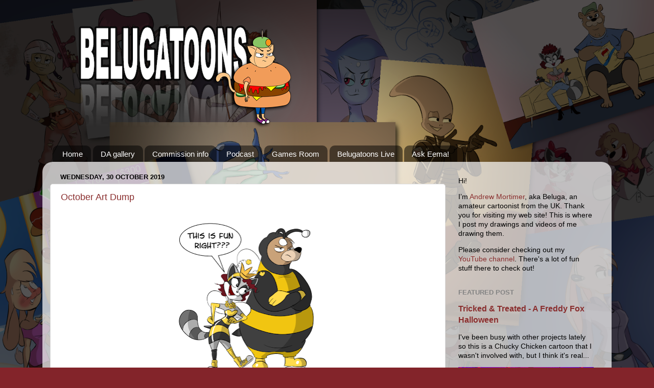

--- FILE ---
content_type: text/html; charset=UTF-8
request_url: https://www.belugatoons.com/2019/10/
body_size: 32384
content:
<!DOCTYPE html>
<html class='v2' dir='ltr' lang='en-GB' xmlns='http://www.w3.org/1999/xhtml' xmlns:b='http://www.google.com/2005/gml/b' xmlns:data='http://www.google.com/2005/gml/data' xmlns:expr='http://www.google.com/2005/gml/expr'>
<head>
<link href='https://www.blogger.com/static/v1/widgets/335934321-css_bundle_v2.css' rel='stylesheet' type='text/css'/>
<meta content='width=1100' name='viewport'/>
<meta content='text/html; charset=UTF-8' http-equiv='Content-Type'/>
<meta content='blogger' name='generator'/>
<link href='https://www.belugatoons.com/favicon.ico' rel='icon' type='image/x-icon'/>
<link href='http://www.belugatoons.com/2019/10/' rel='canonical'/>
<link rel="alternate" type="application/atom+xml" title=" Beluga Draws Stuff! - Atom" href="https://www.belugatoons.com/feeds/posts/default" />
<link rel="alternate" type="application/rss+xml" title=" Beluga Draws Stuff! - RSS" href="https://www.belugatoons.com/feeds/posts/default?alt=rss" />
<link rel="service.post" type="application/atom+xml" title=" Beluga Draws Stuff! - Atom" href="https://www.blogger.com/feeds/4163529162817231516/posts/default" />
<!--Can't find substitution for tag [blog.ieCssRetrofitLinks]-->
<meta content='http://www.belugatoons.com/2019/10/' property='og:url'/>
<meta content=' Beluga Draws Stuff!' property='og:title'/>
<meta content='' property='og:description'/>
<title> Beluga Draws Stuff!: October 2019</title>
<style id='page-skin-1' type='text/css'><!--
/*-----------------------------------------------
Blogger Template Style
Name:     Picture Window
Designer: Blogger
URL:      www.blogger.com
----------------------------------------------- */
/* Variable definitions
====================
<Variable name="keycolor" description="Main Color" type="color" default="#1a222a"/>
<Variable name="body.background" description="Body Background" type="background"
color="#83242a" default="#111111 url(//themes.googleusercontent.com/image?id=1OACCYOE0-eoTRTfsBuX1NMN9nz599ufI1Jh0CggPFA_sK80AGkIr8pLtYRpNUKPmwtEa) repeat-x fixed top center"/>
<Group description="Page Text" selector="body">
<Variable name="body.font" description="Font" type="font"
default="normal normal 15px Arial, Tahoma, Helvetica, FreeSans, sans-serif"/>
<Variable name="body.text.color" description="Text Color" type="color" default="#333333"/>
</Group>
<Group description="Backgrounds" selector=".body-fauxcolumns-outer">
<Variable name="body.background.color" description="Outer Background" type="color" default="#296695"/>
<Variable name="header.background.color" description="Header Background" type="color" default="transparent"/>
<Variable name="post.background.color" description="Post Background" type="color" default="#ffffff"/>
</Group>
<Group description="Links" selector=".main-outer">
<Variable name="link.color" description="Link Color" type="color" default="#336699"/>
<Variable name="link.visited.color" description="Visited Color" type="color" default="#6699cc"/>
<Variable name="link.hover.color" description="Hover Color" type="color" default="#33aaff"/>
</Group>
<Group description="Blog Title" selector=".header h1">
<Variable name="header.font" description="Title Font" type="font"
default="normal normal 36px Arial, Tahoma, Helvetica, FreeSans, sans-serif"/>
<Variable name="header.text.color" description="Text Color" type="color" default="#ffffff" />
</Group>
<Group description="Tabs Text" selector=".tabs-inner .widget li a">
<Variable name="tabs.font" description="Font" type="font"
default="normal normal 15px Arial, Tahoma, Helvetica, FreeSans, sans-serif"/>
<Variable name="tabs.text.color" description="Text Color" type="color" default="#ffffff"/>
<Variable name="tabs.selected.text.color" description="Selected Color" type="color" default="#8a2e2e"/>
</Group>
<Group description="Tabs Background" selector=".tabs-outer .PageList">
<Variable name="tabs.background.color" description="Background Color" type="color" default="transparent"/>
<Variable name="tabs.selected.background.color" description="Selected Color" type="color" default="transparent"/>
<Variable name="tabs.separator.color" description="Separator Color" type="color" default="transparent"/>
</Group>
<Group description="Post Title" selector="h3.post-title, .comments h4">
<Variable name="post.title.font" description="Title Font" type="font"
default="normal normal 18px Arial, Tahoma, Helvetica, FreeSans, sans-serif"/>
</Group>
<Group description="Date Header" selector=".date-header">
<Variable name="date.header.color" description="Text Color" type="color" default="#000000"/>
</Group>
<Group description="Post" selector=".post">
<Variable name="post.footer.text.color" description="Footer Text Color" type="color" default="#999999"/>
<Variable name="post.border.color" description="Border Color" type="color" default="#dddddd"/>
</Group>
<Group description="Gadgets" selector="h2">
<Variable name="widget.title.font" description="Title Font" type="font"
default="bold normal 13px Arial, Tahoma, Helvetica, FreeSans, sans-serif"/>
<Variable name="widget.title.text.color" description="Title Color" type="color" default="#888888"/>
</Group>
<Group description="Footer" selector=".footer-outer">
<Variable name="footer.text.color" description="Text Color" type="color" default="#cccccc"/>
<Variable name="footer.widget.title.text.color" description="Gadget Title Color" type="color" default="#aaaaaa"/>
</Group>
<Group description="Footer Links" selector=".footer-outer">
<Variable name="footer.link.color" description="Link Color" type="color" default="#99ccee"/>
<Variable name="footer.link.visited.color" description="Visited Color" type="color" default="#77aaee"/>
<Variable name="footer.link.hover.color" description="Hover Color" type="color" default="#33aaff"/>
</Group>
<Variable name="content.margin" description="Content Margin Top" type="length" default="20px" min="0" max="100px"/>
<Variable name="content.padding" description="Content Padding" type="length" default="0" min="0" max="100px"/>
<Variable name="content.background" description="Content Background" type="background"
default="transparent none repeat scroll top left"/>
<Variable name="content.border.radius" description="Content Border Radius" type="length" default="0" min="0" max="100px"/>
<Variable name="content.shadow.spread" description="Content Shadow Spread" type="length" default="0" min="0" max="100px"/>
<Variable name="header.padding" description="Header Padding" type="length" default="0" min="0" max="100px"/>
<Variable name="header.background.gradient" description="Header Gradient" type="url"
default="none"/>
<Variable name="header.border.radius" description="Header Border Radius" type="length" default="0" min="0" max="100px"/>
<Variable name="main.border.radius.top" description="Main Border Radius" type="length" default="20px" min="0" max="100px"/>
<Variable name="footer.border.radius.top" description="Footer Border Radius Top" type="length" default="0" min="0" max="100px"/>
<Variable name="footer.border.radius.bottom" description="Footer Border Radius Bottom" type="length" default="20px" min="0" max="100px"/>
<Variable name="region.shadow.spread" description="Main and Footer Shadow Spread" type="length" default="3px" min="0" max="100px"/>
<Variable name="region.shadow.offset" description="Main and Footer Shadow Offset" type="length" default="1px" min="-50px" max="50px"/>
<Variable name="tabs.background.gradient" description="Tab Background Gradient" type="url" default="none"/>
<Variable name="tab.selected.background.gradient" description="Selected Tab Background" type="url"
default="url(https://resources.blogblog.com/blogblog/data/1kt/transparent/white80.png)"/>
<Variable name="tab.background" description="Tab Background" type="background"
default="transparent url(https://resources.blogblog.com/blogblog/data/1kt/transparent/black50.png) repeat scroll top left"/>
<Variable name="tab.border.radius" description="Tab Border Radius" type="length" default="10px" min="0" max="100px"/>
<Variable name="tab.first.border.radius" description="First Tab Border Radius" type="length" default="10px" min="0" max="100px"/>
<Variable name="tabs.border.radius" description="Tabs Border Radius" type="length" default="0" min="0" max="100px"/>
<Variable name="tabs.spacing" description="Tab Spacing" type="length" default=".25em" min="0" max="10em"/>
<Variable name="tabs.margin.bottom" description="Tab Margin Bottom" type="length" default="0" min="0" max="100px"/>
<Variable name="tabs.margin.sides" description="Tab Margin Sides" type="length" default="20px" min="0" max="100px"/>
<Variable name="main.background" description="Main Background" type="background"
default="transparent url(https://resources.blogblog.com/blogblog/data/1kt/transparent/white80.png) repeat scroll top left"/>
<Variable name="main.padding.sides" description="Main Padding Sides" type="length" default="20px" min="0" max="100px"/>
<Variable name="footer.background" description="Footer Background" type="background"
default="transparent url(https://resources.blogblog.com/blogblog/data/1kt/transparent/black50.png) repeat scroll top left"/>
<Variable name="post.margin.sides" description="Post Margin Sides" type="length" default="-20px" min="-50px" max="50px"/>
<Variable name="post.border.radius" description="Post Border Radius" type="length" default="5px" min="0" max="100px"/>
<Variable name="widget.title.text.transform" description="Widget Title Text Transform" type="string" default="uppercase"/>
<Variable name="mobile.background.overlay" description="Mobile Background Overlay" type="string"
default="transparent none repeat scroll top left"/>
<Variable name="startSide" description="Side where text starts in blog language" type="automatic" default="left"/>
<Variable name="endSide" description="Side where text ends in blog language" type="automatic" default="right"/>
*/
/* Content
----------------------------------------------- */
body {
font: normal normal 15px Arial, Tahoma, Helvetica, FreeSans, sans-serif;
color: #000000;
background: #83242a url(//2.bp.blogspot.com/-imbEkGrCFbM/YdnFmookAMI/AAAAAAAAoxc/vvaJxskmPOUPHrBkND9vLoj1lSioVlS9gCK4BGAYYCw/s100/Beluga%2Bwebsite%2BBackground%2B1.png) repeat scroll top left;
background-size: cover;
}
html body .region-inner {
min-width: 0;
max-width: 100%;
width: auto;
}
.content-outer {
font-size: 90%;
}
a:link {
text-decoration:none;
color: #8a2e2e;
}
a:visited {
text-decoration:none;
color: #ca6060;
}
a:hover {
text-decoration:underline;
color: #ff2b3d;
}
.content-outer {
background: transparent none repeat scroll top left;
-moz-border-radius: 0;
-webkit-border-radius: 0;
-goog-ms-border-radius: 0;
border-radius: 0;
-moz-box-shadow: 0 0 0 rgba(0, 0, 0, .15);
-webkit-box-shadow: 0 0 0 rgba(0, 0, 0, .15);
-goog-ms-box-shadow: 0 0 0 rgba(0, 0, 0, .15);
box-shadow: 0 0 0 rgba(0, 0, 0, .15);
margin: 20px auto;
}
.content-inner {
padding: 0;
}
/* Header
----------------------------------------------- */
.header-outer {
background: rgba(0,0,0,0) none repeat-x scroll top left;
_background-image: none;
color: #ffffff;
-moz-border-radius: 0;
-webkit-border-radius: 0;
-goog-ms-border-radius: 0;
border-radius: 0;
}
.Header img, .Header #header-inner {
-moz-border-radius: 0;
-webkit-border-radius: 0;
-goog-ms-border-radius: 0;
border-radius: 0;
}
.header-inner .Header .titlewrapper,
.header-inner .Header .descriptionwrapper {
padding-left: 0;
padding-right: 0;
}
.Header h1 {
font: normal normal 36px Arial, Tahoma, Helvetica, FreeSans, sans-serif;
text-shadow: 1px 1px 3px rgba(0, 0, 0, 0.3);
}
.Header h1 a {
color: #ffffff;
}
.Header .description {
font-size: 130%;
}
/* Tabs
----------------------------------------------- */
.tabs-inner {
margin: .5em 20px 0;
padding: 0;
}
.tabs-inner .section {
margin: 0;
}
.tabs-inner .widget ul {
padding: 0;
background: rgba(0,0,0,0) none repeat scroll bottom;
-moz-border-radius: 0;
-webkit-border-radius: 0;
-goog-ms-border-radius: 0;
border-radius: 0;
}
.tabs-inner .widget li {
border: none;
}
.tabs-inner .widget li a {
display: inline-block;
padding: .5em 1em;
margin-right: .25em;
color: #ffffff;
font: normal normal 15px Arial, Tahoma, Helvetica, FreeSans, sans-serif;
-moz-border-radius: 10px 10px 0 0;
-webkit-border-top-left-radius: 10px;
-webkit-border-top-right-radius: 10px;
-goog-ms-border-radius: 10px 10px 0 0;
border-radius: 10px 10px 0 0;
background: transparent url(https://resources.blogblog.com/blogblog/data/1kt/transparent/black50.png) repeat scroll top left;
border-right: 1px solid rgba(0,0,0,0);
}
.tabs-inner .widget li:first-child a {
padding-left: 1.25em;
-moz-border-radius-topleft: 10px;
-moz-border-radius-bottomleft: 0;
-webkit-border-top-left-radius: 10px;
-webkit-border-bottom-left-radius: 0;
-goog-ms-border-top-left-radius: 10px;
-goog-ms-border-bottom-left-radius: 0;
border-top-left-radius: 10px;
border-bottom-left-radius: 0;
}
.tabs-inner .widget li.selected a,
.tabs-inner .widget li a:hover {
position: relative;
z-index: 1;
background: rgba(0,0,0,0) url(https://resources.blogblog.com/blogblog/data/1kt/transparent/white80.png) repeat scroll bottom;
color: #8a2e2e;
-moz-box-shadow: 0 0 3px rgba(0, 0, 0, .15);
-webkit-box-shadow: 0 0 3px rgba(0, 0, 0, .15);
-goog-ms-box-shadow: 0 0 3px rgba(0, 0, 0, .15);
box-shadow: 0 0 3px rgba(0, 0, 0, .15);
}
/* Headings
----------------------------------------------- */
h2 {
font: bold normal 13px Arial, Tahoma, Helvetica, FreeSans, sans-serif;
text-transform: uppercase;
color: #838383;
margin: .5em 0;
}
/* Main
----------------------------------------------- */
.main-outer {
background: transparent url(https://resources.blogblog.com/blogblog/data/1kt/transparent/white80.png) repeat scroll top left;
-moz-border-radius: 20px 20px 0 0;
-webkit-border-top-left-radius: 20px;
-webkit-border-top-right-radius: 20px;
-webkit-border-bottom-left-radius: 0;
-webkit-border-bottom-right-radius: 0;
-goog-ms-border-radius: 20px 20px 0 0;
border-radius: 20px 20px 0 0;
-moz-box-shadow: 0 1px 3px rgba(0, 0, 0, .15);
-webkit-box-shadow: 0 1px 3px rgba(0, 0, 0, .15);
-goog-ms-box-shadow: 0 1px 3px rgba(0, 0, 0, .15);
box-shadow: 0 1px 3px rgba(0, 0, 0, .15);
}
.main-inner {
padding: 15px 20px 20px;
}
.main-inner .column-center-inner {
padding: 0 0;
}
.main-inner .column-left-inner {
padding-left: 0;
}
.main-inner .column-right-inner {
padding-right: 0;
}
/* Posts
----------------------------------------------- */
h3.post-title {
margin: 0;
font: normal normal 18px Arial, Tahoma, Helvetica, FreeSans, sans-serif;
}
.comments h4 {
margin: 1em 0 0;
font: normal normal 18px Arial, Tahoma, Helvetica, FreeSans, sans-serif;
}
.date-header span {
color: #000000;
}
.post-outer {
background-color: #ffffff;
border: solid 1px #dbdbdb;
-moz-border-radius: 5px;
-webkit-border-radius: 5px;
border-radius: 5px;
-goog-ms-border-radius: 5px;
padding: 15px 20px;
margin: 0 -20px 20px;
}
.post-body {
line-height: 1.4;
font-size: 110%;
position: relative;
}
.post-header {
margin: 0 0 1.5em;
color: #959595;
line-height: 1.6;
}
.post-footer {
margin: .5em 0 0;
color: #959595;
line-height: 1.6;
}
#blog-pager {
font-size: 140%
}
#comments .comment-author {
padding-top: 1.5em;
border-top: dashed 1px #ccc;
border-top: dashed 1px rgba(128, 128, 128, .5);
background-position: 0 1.5em;
}
#comments .comment-author:first-child {
padding-top: 0;
border-top: none;
}
.avatar-image-container {
margin: .2em 0 0;
}
/* Comments
----------------------------------------------- */
.comments .comments-content .icon.blog-author {
background-repeat: no-repeat;
background-image: url([data-uri]);
}
.comments .comments-content .loadmore a {
border-top: 1px solid #ff2b3d;
border-bottom: 1px solid #ff2b3d;
}
.comments .continue {
border-top: 2px solid #ff2b3d;
}
/* Widgets
----------------------------------------------- */
.widget ul, .widget #ArchiveList ul.flat {
padding: 0;
list-style: none;
}
.widget ul li, .widget #ArchiveList ul.flat li {
border-top: dashed 1px #ccc;
border-top: dashed 1px rgba(128, 128, 128, .5);
}
.widget ul li:first-child, .widget #ArchiveList ul.flat li:first-child {
border-top: none;
}
.widget .post-body ul {
list-style: disc;
}
.widget .post-body ul li {
border: none;
}
/* Footer
----------------------------------------------- */
.footer-outer {
color:#cacaca;
background: transparent url(https://resources.blogblog.com/blogblog/data/1kt/transparent/black50.png) repeat scroll top left;
-moz-border-radius: 0 0 20px 20px;
-webkit-border-top-left-radius: 0;
-webkit-border-top-right-radius: 0;
-webkit-border-bottom-left-radius: 20px;
-webkit-border-bottom-right-radius: 20px;
-goog-ms-border-radius: 0 0 20px 20px;
border-radius: 0 0 20px 20px;
-moz-box-shadow: 0 1px 3px rgba(0, 0, 0, .15);
-webkit-box-shadow: 0 1px 3px rgba(0, 0, 0, .15);
-goog-ms-box-shadow: 0 1px 3px rgba(0, 0, 0, .15);
box-shadow: 0 1px 3px rgba(0, 0, 0, .15);
}
.footer-inner {
padding: 10px 20px 20px;
}
.footer-outer a {
color: #ed959e;
}
.footer-outer a:visited {
color: #ed7b72;
}
.footer-outer a:hover {
color: #ff2b3d;
}
.footer-outer .widget h2 {
color: #a7a7a7;
}
/* Mobile
----------------------------------------------- */
html body.mobile {
height: auto;
}
html body.mobile {
min-height: 480px;
background-size: 100% auto;
}
.mobile .body-fauxcolumn-outer {
background: transparent none repeat scroll top left;
}
html .mobile .mobile-date-outer, html .mobile .blog-pager {
border-bottom: none;
background: transparent url(https://resources.blogblog.com/blogblog/data/1kt/transparent/white80.png) repeat scroll top left;
margin-bottom: 10px;
}
.mobile .date-outer {
background: transparent url(https://resources.blogblog.com/blogblog/data/1kt/transparent/white80.png) repeat scroll top left;
}
.mobile .header-outer, .mobile .main-outer,
.mobile .post-outer, .mobile .footer-outer {
-moz-border-radius: 0;
-webkit-border-radius: 0;
-goog-ms-border-radius: 0;
border-radius: 0;
}
.mobile .content-outer,
.mobile .main-outer,
.mobile .post-outer {
background: inherit;
border: none;
}
.mobile .content-outer {
font-size: 100%;
}
.mobile-link-button {
background-color: #8a2e2e;
}
.mobile-link-button a:link, .mobile-link-button a:visited {
color: #ffffff;
}
.mobile-index-contents {
color: #000000;
}
.mobile .tabs-inner .PageList .widget-content {
background: rgba(0,0,0,0) url(https://resources.blogblog.com/blogblog/data/1kt/transparent/white80.png) repeat scroll bottom;
color: #8a2e2e;
}
.mobile .tabs-inner .PageList .widget-content .pagelist-arrow {
border-left: 1px solid rgba(0,0,0,0);
}

--></style>
<style id='template-skin-1' type='text/css'><!--
body {
min-width: 1114px;
}
.content-outer, .content-fauxcolumn-outer, .region-inner {
min-width: 1114px;
max-width: 1114px;
_width: 1114px;
}
.main-inner .columns {
padding-left: 0;
padding-right: 310px;
}
.main-inner .fauxcolumn-center-outer {
left: 0;
right: 310px;
/* IE6 does not respect left and right together */
_width: expression(this.parentNode.offsetWidth -
parseInt("0") -
parseInt("310px") + 'px');
}
.main-inner .fauxcolumn-left-outer {
width: 0;
}
.main-inner .fauxcolumn-right-outer {
width: 310px;
}
.main-inner .column-left-outer {
width: 0;
right: 100%;
margin-left: -0;
}
.main-inner .column-right-outer {
width: 310px;
margin-right: -310px;
}
#layout {
min-width: 0;
}
#layout .content-outer {
min-width: 0;
width: 800px;
}
#layout .region-inner {
min-width: 0;
width: auto;
}
body#layout div.add_widget {
padding: 8px;
}
body#layout div.add_widget a {
margin-left: 32px;
}
--></style>
<style>
    body {background-image:url(\/\/2.bp.blogspot.com\/-imbEkGrCFbM\/YdnFmookAMI\/AAAAAAAAoxc\/vvaJxskmPOUPHrBkND9vLoj1lSioVlS9gCK4BGAYYCw\/s100\/Beluga%2Bwebsite%2BBackground%2B1.png);}
    
@media (max-width: 200px) { body {background-image:url(\/\/2.bp.blogspot.com\/-imbEkGrCFbM\/YdnFmookAMI\/AAAAAAAAoxc\/vvaJxskmPOUPHrBkND9vLoj1lSioVlS9gCK4BGAYYCw\/w200\/Beluga%2Bwebsite%2BBackground%2B1.png);}}
@media (max-width: 400px) and (min-width: 201px) { body {background-image:url(\/\/2.bp.blogspot.com\/-imbEkGrCFbM\/YdnFmookAMI\/AAAAAAAAoxc\/vvaJxskmPOUPHrBkND9vLoj1lSioVlS9gCK4BGAYYCw\/w400\/Beluga%2Bwebsite%2BBackground%2B1.png);}}
@media (max-width: 800px) and (min-width: 401px) { body {background-image:url(\/\/2.bp.blogspot.com\/-imbEkGrCFbM\/YdnFmookAMI\/AAAAAAAAoxc\/vvaJxskmPOUPHrBkND9vLoj1lSioVlS9gCK4BGAYYCw\/w800\/Beluga%2Bwebsite%2BBackground%2B1.png);}}
@media (max-width: 1200px) and (min-width: 801px) { body {background-image:url(\/\/2.bp.blogspot.com\/-imbEkGrCFbM\/YdnFmookAMI\/AAAAAAAAoxc\/vvaJxskmPOUPHrBkND9vLoj1lSioVlS9gCK4BGAYYCw\/w1200\/Beluga%2Bwebsite%2BBackground%2B1.png);}}
/* Last tag covers anything over one higher than the previous max-size cap. */
@media (min-width: 1201px) { body {background-image:url(\/\/2.bp.blogspot.com\/-imbEkGrCFbM\/YdnFmookAMI\/AAAAAAAAoxc\/vvaJxskmPOUPHrBkND9vLoj1lSioVlS9gCK4BGAYYCw\/w1600\/Beluga%2Bwebsite%2BBackground%2B1.png);}}
  </style>
<link href='https://www.blogger.com/dyn-css/authorization.css?targetBlogID=4163529162817231516&amp;zx=658f4028-a0ac-49c6-beb5-c0533edef713' media='none' onload='if(media!=&#39;all&#39;)media=&#39;all&#39;' rel='stylesheet'/><noscript><link href='https://www.blogger.com/dyn-css/authorization.css?targetBlogID=4163529162817231516&amp;zx=658f4028-a0ac-49c6-beb5-c0533edef713' rel='stylesheet'/></noscript>
<meta name='google-adsense-platform-account' content='ca-host-pub-1556223355139109'/>
<meta name='google-adsense-platform-domain' content='blogspot.com'/>

</head>
<body class='loading'>
<div class='navbar no-items section' id='navbar' name='Navbar'>
</div>
<div class='body-fauxcolumns'>
<div class='fauxcolumn-outer body-fauxcolumn-outer'>
<div class='cap-top'>
<div class='cap-left'></div>
<div class='cap-right'></div>
</div>
<div class='fauxborder-left'>
<div class='fauxborder-right'></div>
<div class='fauxcolumn-inner'>
</div>
</div>
<div class='cap-bottom'>
<div class='cap-left'></div>
<div class='cap-right'></div>
</div>
</div>
</div>
<div class='content'>
<div class='content-fauxcolumns'>
<div class='fauxcolumn-outer content-fauxcolumn-outer'>
<div class='cap-top'>
<div class='cap-left'></div>
<div class='cap-right'></div>
</div>
<div class='fauxborder-left'>
<div class='fauxborder-right'></div>
<div class='fauxcolumn-inner'>
</div>
</div>
<div class='cap-bottom'>
<div class='cap-left'></div>
<div class='cap-right'></div>
</div>
</div>
</div>
<div class='content-outer'>
<div class='content-cap-top cap-top'>
<div class='cap-left'></div>
<div class='cap-right'></div>
</div>
<div class='fauxborder-left content-fauxborder-left'>
<div class='fauxborder-right content-fauxborder-right'></div>
<div class='content-inner'>
<header>
<div class='header-outer'>
<div class='header-cap-top cap-top'>
<div class='cap-left'></div>
<div class='cap-right'></div>
</div>
<div class='fauxborder-left header-fauxborder-left'>
<div class='fauxborder-right header-fauxborder-right'></div>
<div class='region-inner header-inner'>
<div class='header section' id='header' name='Header'><div class='widget HTML' data-version='1' id='HTML1'>
<div class='widget-content'>
<script language="JavaScript">
<!--

/*
Random Image Script- By JavaScript Kit (http://www.javascriptkit.com) 
Over 400+ free JavaScripts here!
Keep this notice intact please
*/

function random_imglink(){
var myimages=new Array()
//specify random images below. You can have as many as you wish

myimages[1]="https://blogger.googleusercontent.com/img/b/R29vZ2xl/AVvXsEil8DczUyALogF7ShTr49SAS6sX_xAMYBRQaN67-hGymNudqKJwScF23nQUK1vsy52edcLJtNkQPoYMvdyVJc83qHfcjaBBEW5VpwEwL1TaKjR9ohQBUHDI6ETksKdtX7G7QfdzhQGFEuL9/s1600/Beluga+Banner+1.png"

myimages[2]="https://blogger.googleusercontent.com/img/b/R29vZ2xl/AVvXsEj0eBVXOWXJ-tZc9AqbKeNTLg9U7_kGj4e7vsPPGk7tGAY-oCfwevTtw4IyprnhVOXSqWLd64-vXAe1vTCRKauoVKaYR4Ct-2Oa9Itr5iHa9SlUnNtp-NPNs8bKTHTIVzGWQNUEWuYIYgwD/s1600/Beluga+Banner+2.png"

myimages[3]="https://blogger.googleusercontent.com/img/b/R29vZ2xl/AVvXsEh5dWcmDjx-klc5VGBs-eixpCV2KeuKrNjWNdzktlIkVFhe4DpmuqhVZofFagLGEy27DnMuTZ3WAWU98PTBAp9tiUrF7mIEOfVD3TZrDbAjGX098ONpuXFPOOzc-yNNA_R96sHeK96soghg/s1600/Beluga+Banner+3.png"

myimages[4]="https://blogger.googleusercontent.com/img/b/R29vZ2xl/AVvXsEjCwMnKrr31fHBwjB4T_-tV3zZteJVZ71wv19ZDSzkSYnxwC-qCnhDRuA-ZotVGzkJFwIoqcfrzVapj8M-e_5B1dHVbLvmgAKS44rTpHb6BmBu0tXCofb3bsiyP4WwXo2aU7JjODhK2X2qr/s1600/Beluga+Banner+4.png"

myimages[5]="https://blogger.googleusercontent.com/img/b/R29vZ2xl/AVvXsEjf7OIzzdc_7ODTPdkyeOmPWyQA5y83-IZY7vetQkcgLYIxgW7eeZaZCNPPVsSirgJx44x__pe0X1G-6Xh84_woUaJHy6cyTkoHXjqXX5589MFL9tsevWg8vQkxCLdEcw2chEo8gWjzLyk/s1600/Beluga+Banner+5.png"

myimages[6]="https://blogger.googleusercontent.com/img/b/R29vZ2xl/AVvXsEhct_iq8PbGjWXwVflZO664K3IOt7PkOuPkRZHrtMTfGbAUw2Uj1hJzLmvXtfzJuZZDW8QCiaxBAgo3H4G9l-oG7_Fvz9jRwT3lDzmBfAYPYgkpfq6S1kxTARaZE9-9g97NJEU3qfEoFeo/s1600/Beluga+Banner+6.png"

myimages[7]="https://blogger.googleusercontent.com/img/b/R29vZ2xl/AVvXsEj6l8JOyKKhMOp_mkHSxKgL8nSRoJ4yWKhhAV4K29ngO4v2w3f_c4axibTS0-SJf8zZ3hyZTDpi1o6Z-zv2MVAyVI8kK0GW6O5sMxRyHi_c8gMJYoofmrex2JauzC7RC-ujducrwoMgjqY/s1600/Beluga+Banner+7.png"

myimages[8]="https://blogger.googleusercontent.com/img/b/R29vZ2xl/AVvXsEioDzcBZGA5aOuNQP19o0EGYgLFmikP3mpGecjlV8Epnwime0T4G-x0SjyG8cBXi_cPJY-Z7G_XZvlV63tpy4t8NoifVjx2c76Q9P4a3mR35UM8OtMVpTrlgAGnvGmbYy9IO6-xhDGqWPY/s1600/Beluga+Banner+8.png"

myimages[9]="https://blogger.googleusercontent.com/img/b/R29vZ2xl/AVvXsEgKaSaz0HEza1GjhNZF7czPJyxW8gt-NPiNr_3N6HjYiEkCe-1nfLBDcj1q1U97spgCMn2DJroG1BTQIlAED7xspuBL30TnlIu6V5zIXCwxP_fKotUOWgQ3nxFjXbOdHqxAIf3BKrggOHs/s1600/Beluga+Banner+9.png"

myimages[10]="https://blogger.googleusercontent.com/img/b/R29vZ2xl/AVvXsEh3ore1dkRuSJb8hspiqQgoFPhcfV7hUstGsRjJjagtKvFW2qK19tniS_-IBFsBpRLkHQkRvXPlkH8G_3A0ZdbTOVzCUs8FS7Oy6F0xURdB6Pfy8kOA8uZL8Qn0vC5SaxxWQZxb4Cyguj8/s1600/Beluga+Banner+10.png"

myimages[11]="https://blogger.googleusercontent.com/img/b/R29vZ2xl/AVvXsEjlIsrJ7-O-JWP2v1UgaJU-aYE4KOe7P7dI04oOOxKp-sZf2_gAMEgDW4Jbw1NLa0W65oekd497iD6RK-pQNebTuIJtRrgQaTcPNzW2eT4yp4vZFRWl1XaVeCFIhMbhzVv320ifeBdWEww/s1600/Beluga+Banner+11.png"

myimages[12]="https://blogger.googleusercontent.com/img/b/R29vZ2xl/AVvXsEgHW_IrC1XjjVJM_YnYcWfmpI3xkF4LFBSSieS4pQOMX96IwvSdKE17saqMlPTyvkT7eWPUWOWykGF3qajPpLAk8NtN9SA2kHZ-gWHYlqnQ3IAvJJT2RS1-WmzsCD2fOTOpD5G5AXKfb4w/s1600/Beluga+Banner+12.png"

myimages[13]="https://blogger.googleusercontent.com/img/b/R29vZ2xl/AVvXsEgNCzvCm69ej79dLDtseWrO8UW2EgDVfK5l9xjFSLBmczyTX1gsLvehg6AZog7J78JONKSINNd_g3ZZNZeaE2Nz3DPoBfmXDk23dViOtAGZHVxxhqW1us5BpxgRC6lFHM9TVvhCdiVV1MA/s1600/Beluga+Banner+13.png"

myimages[14]="https://blogger.googleusercontent.com/img/b/R29vZ2xl/AVvXsEiKoJhHptPqlmNo1_pNFLp3xDpCV8l638TnoyHQJlv9K5dYrgndzwA-9Fz5U1_32GZxoFdJO1Jqr0cSWvQnykYD7_dCcVD0ZwdvobZ-buY9Q0Xt3FfbI5gOF-WM-ggi0nMgvhq3OpQceGw/s1600/Beluga+Banner+14.png"

myimages[15]="https://blogger.googleusercontent.com/img/b/R29vZ2xl/AVvXsEi1swlq2d0YdKBvCyaul8ts3_3NjAMsF3qphsygNsJF7ZRPYPnppwigPnMc0nD6Q7Y-xQw45HbQRoNaui673C9Bubq38eZdgHuAFEvKh0oku7Axo0B0KirumI4GXKoJcNwlA0jlqaTh5Q8/s1600/Beluga+Banner+15.png"

myimages[16]="https://blogger.googleusercontent.com/img/b/R29vZ2xl/AVvXsEjPh94_elS3xsepNFVbjECvQ_uM1Cdg1K8HTuhj6cfT3n01qBICfJxkaIhIqSHAv0mXB4dflrsg9PvRYbFO-jpBtHyylVAnGA8L-P6_ymfC4NYtAqNZykzHhpA8EfydQ2z0DUhi8NytuI4/s1600/Beluga+Banner+16.png"

myimages[17]="https://blogger.googleusercontent.com/img/b/R29vZ2xl/AVvXsEhTPidbRSLspmpf4UApSi7JJI6LTCjnvfwxMTbvH-ZUymnvXRlyhF8ph5q8bAkHFcfQF_Qjm7eZ385jdn3k_Cgv0OEEy_xOM0-k7aGEhRvVR4TM0NzVOcMD2lHGR8bX77dZsJTvmSk8IZs/s1600/Beluga+Banner+17.png"

myimages[18]="https://blogger.googleusercontent.com/img/b/R29vZ2xl/AVvXsEjFxlf_ezHBRVvaKHIxcuYne4rOSJfTVrCcCO7T6BBshDbOxkaTwNTvqflusTAW0vB3J9mnnA44pH8N-ia_rXQ4u2frtX3ro_Xn9c4ixBefoE7DTJwQPTfEwy3HKndlk6E-wvuTiVqE_O8/s1600/Beluga+Banner+18.png"

myimages[19]="https://blogger.googleusercontent.com/img/b/R29vZ2xl/AVvXsEhvz3Go0GxbJdaXZEGnSpEVcVaUHPeTm27OWUZiKtJhb41DLH9HWsRHQ13_ASBSFoMitas9bAoQYlmEhBGpneHuF0WjpOc3aLmSW7saBKMQDX7k76VcXIaZ2lPNMEYTbA8NQOZY8QkQZ6c/s1600/Beluga+Banner+19.png"

myimages[20]="https://blogger.googleusercontent.com/img/b/R29vZ2xl/AVvXsEgU7f4eP3i-uCik19bWxJOwxMa0_d2rrt3MS97XA9Rd_qgP7f8Y5ZIAuqEyOqiLK09vlVpAco_id-q0FqyoiryDzj0snbBeNdtVB5FM1Ng5Zblvblv8IiDhU5zslbeFF0OE4zu_xUru_Dg/s1600/Beluga+Banner+20.png"

myimages[21]="https://blogger.googleusercontent.com/img/b/R29vZ2xl/AVvXsEjSpO38oNATUR28fYqs_-iCHvtpskmfnGdQ998yQ3N8sgx8wj0obAPy5ok4S8nM-dIyIQhGVvgA8xz54CcMKCk1gkRL5GMbftYEe4DfadVU3P1cWgSALzvEJvhRQpOy5D5wvKDH5yLHFF8/s1600/Beluga+Banner+21.png"

myimages[22]="https://blogger.googleusercontent.com/img/b/R29vZ2xl/AVvXsEjYpAf7R9Gc-M3XglMhQoYUkkilQqmjrpyw0rjclOU0Z-ElnDq18ZQJI0pU9THV0cao5oVmMUuFjsnkHsV-H2Oo5Qh7M4rZb0xTiUb12HCYN9z4PAo4VvwRUkFmJ3YLHuq8fCdYkTkJtKY/s1600/Beluga+Banner+22.png"

myimages[23]="https://blogger.googleusercontent.com/img/b/R29vZ2xl/AVvXsEjuziQASw1IDm4lMafnrJlxFxnOzGywtvYxfH8IxFcOWUIaKZTOSWOTX7hZ_3HQPuiHpzb-i1QQOe7PdVN3RuIS0dQoWAu7Z3kMvRGILBIsIqHHEhVgIoSOOdqQF8imBWxRCQM3313snP4/s1600/Beluga+Banner+23.png"

myimages[24]="https://blogger.googleusercontent.com/img/b/R29vZ2xl/AVvXsEgY6-SL1bEzZhK6vZHXp98btubWBi-iajjNDxRs5fT2ge9eKaNApSjZYw8_Au0mSKo2oWTcTJOWVOIJXhBJGyXdq_SZ-IYmZGyGurQfdRSL3occn38DnT5aG0cK02p6WwJvtrlg7_YsS8o/s1600/Beluga+Banner+24.png"

myimages[25]="https://blogger.googleusercontent.com/img/b/R29vZ2xl/AVvXsEiKC9Z9Glofrff0BM1lWDeejqO74vOnho9TXScEr0YO3juupWTHdFRXpAIa2Cu79ZhxGvCia5G3Ja6Alz210rDFjFb6wVzF9bJOJi1S7AaJCbIMolHKslRti2m8u5XXuM3u6vb70vQPjNk/s1600/Beluga+Banner+25.png"

myimages[26]="https://blogger.googleusercontent.com/img/b/R29vZ2xl/AVvXsEi5aRTJ2pBc69eT5Lb3SsqcEhYVb1zwhOsidwFEPN4TEJBNjkBRpBPjaTvOWgXm7mYLwFCRSAuvVz_7pVV4KpUdA6GaUPyVT4Vod-X6815W_hYAd1RgH6F6QVhsQCwNN7EFN4PTILgqyn4/s1600/Beluga+Logo+Matilda7.png"


myimages[27]="https://blogger.googleusercontent.com/img/b/R29vZ2xl/AVvXsEgjA9wQII-1xQOuxCOqpXNSrfq16Ik-WD0lObXposgrvSAx6XjsvGEX4_j7xpusftJ6zDV6eaq1hl9EFvKaolFoGPgqfpj68ltd3uO2ejBu_iLHXVvs2kF_PVmFa4ITa6jzdiUWKkUwIFY/s1600/Belugatoons.com+Logo+Eema.png"


myimages[28]="https://blogger.googleusercontent.com/img/b/R29vZ2xl/AVvXsEi4L7rjH-l9ar0wZDlaTCq3m8zeJjTSqzlBr24q2SdnKMIxnOwd-l5AT1jy8hsRo8teRNU5x4GpBiF1_1Bm5GVl44Y48BoFYGElSQssHXvB24v5Z3AGecb1vDg93BqbFECmSVaY67-7NKs/s1600/Belugatoons.com+Logo+Blaire+Kitty.png"

myimages[29]="https://blogger.googleusercontent.com/img/b/R29vZ2xl/AVvXsEhT5fW-cM4l7xyhdzS46-ektKpCoDpl0mYKmnWIYcZEEqB37knLaJmcR7MSCaWSbRAgaSLNotV0GWQpCEN5LQIcwGabrfsv0OnzlWKovtfUQB_XI7QnwCU0IntAY8KkN0b8Bz9rhpN3bQI/s1600/Beluga+Logo+29.png"

myimages[30]="https://blogger.googleusercontent.com/img/b/R29vZ2xl/AVvXsEiytUpJSDW0-PV7P7XhhCgcwN0VIvbOoW2pUGsqyIiw8dSqebQjOG2ltEh826bOtMx2sytcGaC7O8pShKDm_iJ8E5wJbbAivIkuDe343WzpHEgOw5i1sB2tC6l-MG__1XRagJ1IsiqPOF4/s1600/Belugatoons.com+Logo+Bell+Bell1.png"

myimages[31]="https://blogger.googleusercontent.com/img/b/R29vZ2xl/AVvXsEiyWXuUdsFETFDmUEEZlJNUi1y3g87EhuU7T9d3zwnkpXSjHInma8qrOvG_P2w-i7G9QVFNDZ1aE3LLjI6AfeTXgHgMLU_y6lu7i11HS0-gQV2_TRzwqqmX9kHvY4hb55oZgDwqQRIhENI/s1600/Belugatoons.com+Logo+Dain+1.png"

myimages[32]="https://blogger.googleusercontent.com/img/b/R29vZ2xl/AVvXsEhVkg0FeubN5niqYg9jXaZQkvK3r57Sk03-fTTjcb4WUX9pah9QIfEdlj9FWMeB9e69I_-cFV6v1PRdr7JOFCH3AX0JWBhrYSLyWb1lGTASGOTRwgkr_zX6IbYcOznM-JulHpXKiIqIOVc/s1600/Belugatoons.com+Logo+Grantha+1.png"

myimages[33]="https://blogger.googleusercontent.com/img/b/R29vZ2xl/AVvXsEgG8CqLhKUMwE6kVyfiTQ3ox1CF6O_77JonsUQ796ndv2Ni1975MAcVMUUb2KirCWcwqlX-0p1o-3ZMLWnEf9Pdo24DJXGK8YsNNDxacj4PlAlrAEzmRTAiT9O6mhr8C9SdSpXIQA8wWiw/s1600/Belugatoons.com+Logo+Hart+4.png"

myimages[34]="https://blogger.googleusercontent.com/img/b/R29vZ2xl/AVvXsEiQL_TRecxCNvv_W68WVUmDaS_1WaKLvdoVPI1VquJ5O43J8Fuhu4N99c1lXkPQyCFifjNmQUI1Ou0IgAE0uqVloEfyW6x_C6Rp0qajvvA1hxE41YGZBO68AR7D2VA4_FyB5FLuchHDXhE/s1600/Belugatoons.com+Logo+Nest+3.png"

myimages[35]="https://blogger.googleusercontent.com/img/b/R29vZ2xl/AVvXsEiSJuTSZMdItMX1n_qtdm8pVkVI58ZOBFpQibP89WxJFt6nUncKn2-bwc9QxCGgjtWdGq0Jfx1wX2s2kQ-1GRLX7NTU5YX-mdYpKwD7IrevyZMu0DA01Laq8xhBO3DoRIQnqSzVtoJKEyY/s1600/Belugatoons.com+Logo+Eve+2.png"

myimages[36]="https://blogger.googleusercontent.com/img/b/R29vZ2xl/AVvXsEgt2WZKi6G38FP8HJrp5CJjHf0nY2n7s6lmf8Ugyzld-swBmSdQTKWbe-xNCTBd5wqYSEiCLB8TShuGgz-MmEMXPdtwrO8sT_UnadWEa1mEVhAdRNgIN1kWNqoX5nGeAEOmay6yrM2mMfo/s1600/Belugatoons.com+Logo+Kiki+1.png"

myimages[37]="https://blogger.googleusercontent.com/img/b/R29vZ2xl/AVvXsEg1WnjcOYq6bF_1BnxMhuXOJgoMESs-fJAuxF95jG5BxIG_5QeBB-_i2K9JkkXhoTeweinZRzmjwTR_HccPX4qR7CT5eUr26q7oxBiWXe0U_OlniRJUSoU9a1f8VTfsHz9ImYnOPna5cLk/s1600/Belugatoons.com+Logo+Eve+3.png"

myimages[38]="https://blogger.googleusercontent.com/img/b/R29vZ2xl/AVvXsEi7gEU5kVw1GXmscSyhEu6Mh0gU-1nUpOo0SPIwlHZrmE7QjCkvZcYIQ9xIbQBOgHtRWmT7PqyVaeLbPqBKHvpwgpIL8rRxBozfTDvDwRcs6qxzRgv8SHSVzyhTJohPX8Hh_Q4mLDlht_k/s1600/Belugatoons.com+Logo+Bael+1.png"

myimages[39]="https://blogger.googleusercontent.com/img/b/R29vZ2xl/AVvXsEgiEJDG-M0Rb7dvn4Y-NvWm11jOUCZkcXzl2iB5W85f-xo5jj-ulpwrK-ZSdOQPEok7xPZ-jexvrqnZkY9lGauKBlWKVk7VRNQVOKjf8A2ExTXegjT86dFRLuk5SGY4fQ2jE5Ahi5Iq2z6qOyJA9STHqSstYNdnrpv61JyI5siAXWbPYvyl46NrBh9Z/s764/Beluga%20Banner%2039.png"

myimages[40]="https://blogger.googleusercontent.com/img/b/R29vZ2xl/AVvXsEhJsl5diK11StDfbTzjKfWUCDWX4lYIzmCfUNhaHQ46PB1k_1E4k81C5w79OOlD5fdh4qIdd8lVPNVAjxTJ2TwKc7V3r93hQOm2dlwo6cPaZcS7grQK1HVUIcoQZa4-bvbvpRKl9OKRCZDkHacp9vWpcBdgCjDR3kQdJlMkIr-Jz31C6sroZbU434ov/s764/Beluga%20Banner%2040.png"

myimages[41]="https://blogger.googleusercontent.com/img/b/R29vZ2xl/AVvXsEi7JLqXg97tKmIQOHJU8W0b1ruo00hTgPj8gxTMKgrHPt8a1aCXoVUI8ZHLpOavXGDxsshxG3_jkVzJ3Tjo0vr34LUX_uG3GeLitSnI9UpPcwvUFiq22soFkj6Dju8h5uLsX5vjmFKrSZyYzrrjoc5WMwVvsZPvaPBuZ1JQQE6enfqgCYYAdbNdxSRDT30/s764/Belugatoons.com%20Logo%20-%20Sleazy%20Pie%20Wrestler.png"


var ry=Math.floor(Math.random()*myimages.length)
if (ry==0)
ry=1
document.write('<img src="'+myimages[ry]+'" border=0>')
}
random_imglink()
//-->
</script>
</div>
<div class='clear'></div>
</div></div>
</div>
</div>
<div class='header-cap-bottom cap-bottom'>
<div class='cap-left'></div>
<div class='cap-right'></div>
</div>
</div>
</header>
<div class='tabs-outer'>
<div class='tabs-cap-top cap-top'>
<div class='cap-left'></div>
<div class='cap-right'></div>
</div>
<div class='fauxborder-left tabs-fauxborder-left'>
<div class='fauxborder-right tabs-fauxborder-right'></div>
<div class='region-inner tabs-inner'>
<div class='tabs no-items section' id='crosscol' name='Cross-column'></div>
<div class='tabs section' id='crosscol-overflow' name='Cross-Column 2'><div class='widget PageList' data-version='1' id='PageList1'>
<h2>Pages</h2>
<div class='widget-content'>
<ul>
<li>
<a href='http://www.belugatoons.com/'>Home</a>
</li>
<li>
<a href='https://belugatoons.deviantart.com/gallery/'>DA gallery</a>
</li>
<li>
<a href='https://www.belugatoons.com/p/commission-info.html'>Commission info</a>
</li>
<li>
<a href='http://www.belugatoons.com/p/podcast_17.html'>Podcast</a>
</li>
<li>
<a href='http://belugatoonsgamesroom.blogspot.co.uk'>Games Room</a>
</li>
<li>
<a href='https://www.youtube.com/user/belugatoons/videos?view=2&live_view=502&flow=list'>Belugatoons Live</a>
</li>
<li>
<a href='https://www.belugatoons.com/p/ask-eema.html'>Ask Eema!</a>
</li>
</ul>
<div class='clear'></div>
</div>
</div></div>
</div>
</div>
<div class='tabs-cap-bottom cap-bottom'>
<div class='cap-left'></div>
<div class='cap-right'></div>
</div>
</div>
<div class='main-outer'>
<div class='main-cap-top cap-top'>
<div class='cap-left'></div>
<div class='cap-right'></div>
</div>
<div class='fauxborder-left main-fauxborder-left'>
<div class='fauxborder-right main-fauxborder-right'></div>
<div class='region-inner main-inner'>
<div class='columns fauxcolumns'>
<div class='fauxcolumn-outer fauxcolumn-center-outer'>
<div class='cap-top'>
<div class='cap-left'></div>
<div class='cap-right'></div>
</div>
<div class='fauxborder-left'>
<div class='fauxborder-right'></div>
<div class='fauxcolumn-inner'>
</div>
</div>
<div class='cap-bottom'>
<div class='cap-left'></div>
<div class='cap-right'></div>
</div>
</div>
<div class='fauxcolumn-outer fauxcolumn-left-outer'>
<div class='cap-top'>
<div class='cap-left'></div>
<div class='cap-right'></div>
</div>
<div class='fauxborder-left'>
<div class='fauxborder-right'></div>
<div class='fauxcolumn-inner'>
</div>
</div>
<div class='cap-bottom'>
<div class='cap-left'></div>
<div class='cap-right'></div>
</div>
</div>
<div class='fauxcolumn-outer fauxcolumn-right-outer'>
<div class='cap-top'>
<div class='cap-left'></div>
<div class='cap-right'></div>
</div>
<div class='fauxborder-left'>
<div class='fauxborder-right'></div>
<div class='fauxcolumn-inner'>
</div>
</div>
<div class='cap-bottom'>
<div class='cap-left'></div>
<div class='cap-right'></div>
</div>
</div>
<!-- corrects IE6 width calculation -->
<div class='columns-inner'>
<div class='column-center-outer'>
<div class='column-center-inner'>
<div class='main section' id='main' name='Main'><div class='widget Blog' data-version='1' id='Blog1'>
<div class='blog-posts hfeed'>

          <div class="date-outer">
        
<h2 class='date-header'><span>Wednesday, 30 October 2019</span></h2>

          <div class="date-posts">
        
<div class='post-outer'>
<div class='post hentry uncustomized-post-template' itemprop='blogPost' itemscope='itemscope' itemtype='http://schema.org/BlogPosting'>
<meta content='https://blogger.googleusercontent.com/img/b/R29vZ2xl/AVvXsEiwrzniCaJeWaIlYUdvMLIoRRUip6Tf34D1wGZdrEQ-wx-o78-6Ne3kIvSLAA6epqvmuItJtn4tn6Pa_Mq-xlkaC32xEUG_DuXOZPwN6cxMQzCrX8eL8zLq5pfUH2he_MqabgNOHlpMv2Y/s320/Eve+and+Chad+1.png' itemprop='image_url'/>
<meta content='4163529162817231516' itemprop='blogId'/>
<meta content='5048869390473201088' itemprop='postId'/>
<a name='5048869390473201088'></a>
<h3 class='post-title entry-title' itemprop='name'>
<a href='https://www.belugatoons.com/2019/10/october-art-dump.html'>October Art Dump</a>
</h3>
<div class='post-header'>
<div class='post-header-line-1'></div>
</div>
<div class='post-body entry-content' id='post-body-5048869390473201088' itemprop='description articleBody'>
<div class="separator" style="clear: both; text-align: center;">
<a href="https://blogger.googleusercontent.com/img/b/R29vZ2xl/AVvXsEiwrzniCaJeWaIlYUdvMLIoRRUip6Tf34D1wGZdrEQ-wx-o78-6Ne3kIvSLAA6epqvmuItJtn4tn6Pa_Mq-xlkaC32xEUG_DuXOZPwN6cxMQzCrX8eL8zLq5pfUH2he_MqabgNOHlpMv2Y/s1600/Eve+and+Chad+1.png" imageanchor="1" style="margin-left: 1em; margin-right: 1em;"><img border="0" data-original-height="1204" data-original-width="1180" height="320" src="https://blogger.googleusercontent.com/img/b/R29vZ2xl/AVvXsEiwrzniCaJeWaIlYUdvMLIoRRUip6Tf34D1wGZdrEQ-wx-o78-6Ne3kIvSLAA6epqvmuItJtn4tn6Pa_Mq-xlkaC32xEUG_DuXOZPwN6cxMQzCrX8eL8zLq5pfUH2he_MqabgNOHlpMv2Y/s320-rw/Eve+and+Chad+1.png" width="313" /></a></div>
<br />
<div style="text-align: center;">
<iframe allow="accelerometer; autoplay; encrypted-media; gyroscope; picture-in-picture" allowfullscreen="" frameborder="0" height="315" src="https://www.youtube.com/embed/gGcAKstOcjc" width="560"></iframe></div>
<div style='clear: both;'></div>
</div>
<div class='post-footer'>
<div class='post-footer-line post-footer-line-1'>
<span class='post-author vcard'>
By
<span class='fn' itemprop='author' itemscope='itemscope' itemtype='http://schema.org/Person'>
<meta content='https://www.blogger.com/profile/07180554075044752874' itemprop='url'/>
<a class='g-profile' href='https://www.blogger.com/profile/07180554075044752874' rel='author' title='author profile'>
<span itemprop='name'>Andrew Mortimer</span>
</a>
</span>
</span>
<span class='post-timestamp'>
</span>
<span class='post-comment-link'>
<a class='comment-link' href='https://www.blogger.com/comment/fullpage/post/4163529162817231516/5048869390473201088' onclick=''>
No comments:
  </a>
</span>
<span class='post-icons'>
<span class='item-control blog-admin pid-529098175'>
<a href='https://www.blogger.com/post-edit.g?blogID=4163529162817231516&postID=5048869390473201088&from=pencil' title='Edit Post'>
<img alt='' class='icon-action' height='18' src='https://resources.blogblog.com/img/icon18_edit_allbkg.gif' width='18'/>
</a>
</span>
</span>
<div class='post-share-buttons goog-inline-block'>
<a class='goog-inline-block share-button sb-email' href='https://www.blogger.com/share-post.g?blogID=4163529162817231516&postID=5048869390473201088&target=email' target='_blank' title='Email This'><span class='share-button-link-text'>Email This</span></a><a class='goog-inline-block share-button sb-blog' href='https://www.blogger.com/share-post.g?blogID=4163529162817231516&postID=5048869390473201088&target=blog' onclick='window.open(this.href, "_blank", "height=270,width=475"); return false;' target='_blank' title='BlogThis!'><span class='share-button-link-text'>BlogThis!</span></a><a class='goog-inline-block share-button sb-twitter' href='https://www.blogger.com/share-post.g?blogID=4163529162817231516&postID=5048869390473201088&target=twitter' target='_blank' title='Share to X'><span class='share-button-link-text'>Share to X</span></a><a class='goog-inline-block share-button sb-facebook' href='https://www.blogger.com/share-post.g?blogID=4163529162817231516&postID=5048869390473201088&target=facebook' onclick='window.open(this.href, "_blank", "height=430,width=640"); return false;' target='_blank' title='Share to Facebook'><span class='share-button-link-text'>Share to Facebook</span></a><a class='goog-inline-block share-button sb-pinterest' href='https://www.blogger.com/share-post.g?blogID=4163529162817231516&postID=5048869390473201088&target=pinterest' target='_blank' title='Share to Pinterest'><span class='share-button-link-text'>Share to Pinterest</span></a>
</div>
</div>
<div class='post-footer-line post-footer-line-2'>
<span class='post-labels'>
Labels:
<a href='https://www.belugatoons.com/search/label/Art%20dump' rel='tag'>Art dump</a>,
<a href='https://www.belugatoons.com/search/label/Halloween' rel='tag'>Halloween</a>
</span>
</div>
<div class='post-footer-line post-footer-line-3'>
<span class='post-location'>
</span>
</div>
</div>
</div>
</div>

          </div></div>
        

          <div class="date-outer">
        
<h2 class='date-header'><span>Tuesday, 22 October 2019</span></h2>

          <div class="date-posts">
        
<div class='post-outer'>
<div class='post hentry uncustomized-post-template' itemprop='blogPost' itemscope='itemscope' itemtype='http://schema.org/BlogPosting'>
<meta content='https://blogger.googleusercontent.com/img/b/R29vZ2xl/AVvXsEhSC7e995rL2fE6FrGEsyIMSISqbt0C9YHmiO2RuJX_nQzpI_xIam5M_eHUyq4CRAuTl-ZZsJOkyuGsfukgjVlkCj-LoaF6sRMMUA2mAJDX9pA4fgjU0fH8BimXbgPfrkYMSDJI5DtMDUixIJYk95lrUpOc56Dtena7uXRsq26OsDN4JSRBBjrNpUCHuSg/w628-h640/Eve%20and%20Chad%201.jpg' itemprop='image_url'/>
<meta content='4163529162817231516' itemprop='blogId'/>
<meta content='8239958652479803459' itemprop='postId'/>
<a name='8239958652479803459'></a>
<h3 class='post-title entry-title' itemprop='name'>
<a href='https://www.belugatoons.com/2019/10/eve-and-chad-halloween-2019.html'>Eve and Chad (Halloween 2019)</a>
</h3>
<div class='post-header'>
<div class='post-header-line-1'></div>
</div>
<div class='post-body entry-content' id='post-body-8239958652479803459' itemprop='description articleBody'>
<p>&nbsp;</p><div class="separator" style="clear: both; text-align: center;"><a href="https://blogger.googleusercontent.com/img/b/R29vZ2xl/AVvXsEhSC7e995rL2fE6FrGEsyIMSISqbt0C9YHmiO2RuJX_nQzpI_xIam5M_eHUyq4CRAuTl-ZZsJOkyuGsfukgjVlkCj-LoaF6sRMMUA2mAJDX9pA4fgjU0fH8BimXbgPfrkYMSDJI5DtMDUixIJYk95lrUpOc56Dtena7uXRsq26OsDN4JSRBBjrNpUCHuSg/s1204/Eve%20and%20Chad%201.jpg" imageanchor="1" style="margin-left: 1em; margin-right: 1em;"><img border="0" data-original-height="1204" data-original-width="1180" height="640" src="https://blogger.googleusercontent.com/img/b/R29vZ2xl/AVvXsEhSC7e995rL2fE6FrGEsyIMSISqbt0C9YHmiO2RuJX_nQzpI_xIam5M_eHUyq4CRAuTl-ZZsJOkyuGsfukgjVlkCj-LoaF6sRMMUA2mAJDX9pA4fgjU0fH8BimXbgPfrkYMSDJI5DtMDUixIJYk95lrUpOc56Dtena7uXRsq26OsDN4JSRBBjrNpUCHuSg/w628-h640-rw/Eve%20and%20Chad%201.jpg" width="628" /></a></div><p></p><p>Each year, Eve finds a pair of costumes for her and Chad to wear. As you can see, Chad is not a big fan of dressing up!&nbsp;</p><p>Art by me</p>
<div style='clear: both;'></div>
</div>
<div class='post-footer'>
<div class='post-footer-line post-footer-line-1'>
<span class='post-author vcard'>
By
<span class='fn' itemprop='author' itemscope='itemscope' itemtype='http://schema.org/Person'>
<meta content='https://www.blogger.com/profile/07180554075044752874' itemprop='url'/>
<a class='g-profile' href='https://www.blogger.com/profile/07180554075044752874' rel='author' title='author profile'>
<span itemprop='name'>Andrew Mortimer</span>
</a>
</span>
</span>
<span class='post-timestamp'>
</span>
<span class='post-comment-link'>
<a class='comment-link' href='https://www.blogger.com/comment/fullpage/post/4163529162817231516/8239958652479803459' onclick=''>
No comments:
  </a>
</span>
<span class='post-icons'>
<span class='item-control blog-admin pid-529098175'>
<a href='https://www.blogger.com/post-edit.g?blogID=4163529162817231516&postID=8239958652479803459&from=pencil' title='Edit Post'>
<img alt='' class='icon-action' height='18' src='https://resources.blogblog.com/img/icon18_edit_allbkg.gif' width='18'/>
</a>
</span>
</span>
<div class='post-share-buttons goog-inline-block'>
<a class='goog-inline-block share-button sb-email' href='https://www.blogger.com/share-post.g?blogID=4163529162817231516&postID=8239958652479803459&target=email' target='_blank' title='Email This'><span class='share-button-link-text'>Email This</span></a><a class='goog-inline-block share-button sb-blog' href='https://www.blogger.com/share-post.g?blogID=4163529162817231516&postID=8239958652479803459&target=blog' onclick='window.open(this.href, "_blank", "height=270,width=475"); return false;' target='_blank' title='BlogThis!'><span class='share-button-link-text'>BlogThis!</span></a><a class='goog-inline-block share-button sb-twitter' href='https://www.blogger.com/share-post.g?blogID=4163529162817231516&postID=8239958652479803459&target=twitter' target='_blank' title='Share to X'><span class='share-button-link-text'>Share to X</span></a><a class='goog-inline-block share-button sb-facebook' href='https://www.blogger.com/share-post.g?blogID=4163529162817231516&postID=8239958652479803459&target=facebook' onclick='window.open(this.href, "_blank", "height=430,width=640"); return false;' target='_blank' title='Share to Facebook'><span class='share-button-link-text'>Share to Facebook</span></a><a class='goog-inline-block share-button sb-pinterest' href='https://www.blogger.com/share-post.g?blogID=4163529162817231516&postID=8239958652479803459&target=pinterest' target='_blank' title='Share to Pinterest'><span class='share-button-link-text'>Share to Pinterest</span></a>
</div>
</div>
<div class='post-footer-line post-footer-line-2'>
<span class='post-labels'>
Labels:
<a href='https://www.belugatoons.com/search/label/Art' rel='tag'>Art</a>,
<a href='https://www.belugatoons.com/search/label/Chad%20Berry' rel='tag'>Chad Berry</a>,
<a href='https://www.belugatoons.com/search/label/Eve%20Robbins' rel='tag'>Eve Robbins</a>,
<a href='https://www.belugatoons.com/search/label/Halloween' rel='tag'>Halloween</a>
</span>
</div>
<div class='post-footer-line post-footer-line-3'>
<span class='post-location'>
</span>
</div>
</div>
</div>
</div>

          </div></div>
        

          <div class="date-outer">
        
<h2 class='date-header'><span>Friday, 18 October 2019</span></h2>

          <div class="date-posts">
        
<div class='post-outer'>
<div class='post hentry uncustomized-post-template' itemprop='blogPost' itemscope='itemscope' itemtype='http://schema.org/BlogPosting'>
<meta content='https://blogger.googleusercontent.com/img/b/R29vZ2xl/AVvXsEgllnEJtkDUN80wLkzdFA4YbDWe1W1THm_SMSyP9ZfOeWJevb961FK9oc4RUrbnOPuaBQUgkaF5vt46f8MUC7CQemZ_FLB4_DftAN7TKOqH_fF-N8Cru1hSIpmV3yuwYht2dZ19Ah51Ei8/s400/Art+trade+-+Nexus+2.jpg' itemprop='image_url'/>
<meta content='4163529162817231516' itemprop='blogId'/>
<meta content='3057297446680198590' itemprop='postId'/>
<a name='3057297446680198590'></a>
<h3 class='post-title entry-title' itemprop='name'>
<a href='https://www.belugatoons.com/2019/10/halloween-art-trades.html'>Halloween Art Trades!</a>
</h3>
<div class='post-header'>
<div class='post-header-line-1'></div>
</div>
<div class='post-body entry-content' id='post-body-3057297446680198590' itemprop='description articleBody'>
<div class="separator" style="clear: both; text-align: center;">
On <a href="https://www.instagram.com/belugatoons/">my Instagram</a>, I have been drawing different OCs in Halloween costumes as special holiday art trade. In return, the other artists have been drawing Eema in different costumes. It has been tremendous fun! Below are the drawings I have been working on:</div>
<div class="separator" style="clear: both; text-align: center;">
<br /></div>
<div class="separator" style="clear: both; text-align: center;">
<span style="font-family: inherit; margin-left: 1em; margin-right: 1em;"><a href="https://blogger.googleusercontent.com/img/b/R29vZ2xl/AVvXsEgllnEJtkDUN80wLkzdFA4YbDWe1W1THm_SMSyP9ZfOeWJevb961FK9oc4RUrbnOPuaBQUgkaF5vt46f8MUC7CQemZ_FLB4_DftAN7TKOqH_fF-N8Cru1hSIpmV3yuwYht2dZ19Ah51Ei8/s1600/Art+trade+-+Nexus+2.jpg" imageanchor="1" style="margin-left: 1em; margin-right: 1em;"><img border="0" data-original-height="1080" data-original-width="1080" height="400" src="https://blogger.googleusercontent.com/img/b/R29vZ2xl/AVvXsEgllnEJtkDUN80wLkzdFA4YbDWe1W1THm_SMSyP9ZfOeWJevb961FK9oc4RUrbnOPuaBQUgkaF5vt46f8MUC7CQemZ_FLB4_DftAN7TKOqH_fF-N8Cru1hSIpmV3yuwYht2dZ19Ah51Ei8/s400-rw/Art+trade+-+Nexus+2.jpg" width="400" /></a></span></div>
<div class="separator" style="clear: both; text-align: center;">
<span style="font-family: inherit;">Nexus as a scary king for&nbsp;<a class="notranslate" href="https://www.instagram.com/spooky_dippo/" style="border: 0px; color: rgba(var(--fe0,0,53,105),1); font-stretch: inherit; line-height: inherit; margin: 0px; padding: 0px; text-decoration: none; vertical-align: baseline;">@spooky_dippo</a>&nbsp;</span></div>
<div class="separator" style="clear: both; text-align: center;">
<span style="font-family: inherit;"><br /></span></div>
<div class="separator" style="clear: both; text-align: center;">
<a href="https://blogger.googleusercontent.com/img/b/R29vZ2xl/AVvXsEj7eR1YbWmJG0QvGzlqiiZRGh4U2hwGAKpqS3y5bIf1sUrltOKwV5a-C0IuEKy_ik1qQcy_t2xM_m5WA0hVPFooLRak4XOvFWgbAi_TUA3XqgQ5XlXvkgFE68ajxEPzW6zN-pNVs3_qLQ0/s1600/Art+trade+-+Chub+2.jpg" imageanchor="1" style="margin-left: 1em; margin-right: 1em;"><span style="font-family: inherit;"><img border="0" data-original-height="1080" data-original-width="1080" height="400" src="https://blogger.googleusercontent.com/img/b/R29vZ2xl/AVvXsEj7eR1YbWmJG0QvGzlqiiZRGh4U2hwGAKpqS3y5bIf1sUrltOKwV5a-C0IuEKy_ik1qQcy_t2xM_m5WA0hVPFooLRak4XOvFWgbAi_TUA3XqgQ5XlXvkgFE68ajxEPzW6zN-pNVs3_qLQ0/s400-rw/Art+trade+-+Chub+2.jpg" width="400" /></span></a></div>
<div class="separator" style="clear: both; text-align: center;">
<span style="font-family: inherit;">Chub Chub as a nerdy I.T. guy for&nbsp;<a class="notranslate" href="https://www.instagram.com/chubchubtheoc/" style="border: 0px; color: rgba(var(--fe0,0,53,105),1); font-stretch: inherit; line-height: inherit; margin: 0px; padding: 0px; text-decoration: none; vertical-align: baseline;">@chubchubtheoc</a></span></div>
<div class="separator" style="clear: both; text-align: center;">
<span style="font-family: inherit;"><br /></span></div>
<div class="separator" style="clear: both; text-align: center;">
<a href="https://blogger.googleusercontent.com/img/b/R29vZ2xl/AVvXsEjRE0kFQJ_Z1ixQXaka806_EXzZMuv9OSZY73Tn4hXi2sEB_Q29403zNhs_8v7EjpgVZmN3z-uACBIEicOkGFHiAMYpCETK9Uhy-zUqq1iBWFwVL8yMCO7oHhhnum7oYdv43YFfKQa4y5A/s1600/Art+trade+-+Balthy+2.jpg" imageanchor="1" style="margin-left: 1em; margin-right: 1em;"><span style="font-family: inherit;"><img border="0" data-original-height="1080" data-original-width="1080" height="400" src="https://blogger.googleusercontent.com/img/b/R29vZ2xl/AVvXsEjRE0kFQJ_Z1ixQXaka806_EXzZMuv9OSZY73Tn4hXi2sEB_Q29403zNhs_8v7EjpgVZmN3z-uACBIEicOkGFHiAMYpCETK9Uhy-zUqq1iBWFwVL8yMCO7oHhhnum7oYdv43YFfKQa4y5A/s400-rw/Art+trade+-+Balthy+2.jpg" width="400" /></span></a></div>
<div class="separator" style="clear: both; text-align: center;">
<span style="font-family: inherit;">Balthy as Marko from Lost Boys for&nbsp;<a class="notranslate" href="https://www.instagram.com/eddiektozier/" style="border: 0px; color: rgba(var(--fe0,0,53,105),1); font-stretch: inherit; line-height: inherit; margin: 0px; padding: 0px; text-decoration: none; vertical-align: baseline;">@eddiektozier</a></span></div>
<div class="separator" style="clear: both; text-align: center;">
<span style="font-family: inherit;"><br /></span></div>
<div class="separator" style="clear: both; text-align: center;">
<a href="https://blogger.googleusercontent.com/img/b/R29vZ2xl/AVvXsEhjPGbuVgY2zM5Gk_WFczpbGpruajQYi_u-t2F-bwXs9ILC_uPQcxSmWM_yrD5B7Fl1M-fCMQ_Ja2dU07G1a0j5pePQhrXOnxqd56aLe7vibpP9GRmSe4VGvVLaREUZzCVac_BV70R0FBk/s1600/Art+trade+-+Paige+2.jpg" imageanchor="1" style="margin-left: 1em; margin-right: 1em;"><span style="font-family: inherit;"><img border="0" data-original-height="1080" data-original-width="1080" height="400" src="https://blogger.googleusercontent.com/img/b/R29vZ2xl/AVvXsEhjPGbuVgY2zM5Gk_WFczpbGpruajQYi_u-t2F-bwXs9ILC_uPQcxSmWM_yrD5B7Fl1M-fCMQ_Ja2dU07G1a0j5pePQhrXOnxqd56aLe7vibpP9GRmSe4VGvVLaREUZzCVac_BV70R0FBk/s400-rw/Art+trade+-+Paige+2.jpg" width="400" /></span></a></div>
<div class="separator" style="clear: both; text-align: center;">
<span style="font-family: inherit;">Paige Fox as a pumpkin for&nbsp;<a class="notranslate" href="https://www.instagram.com/mrs.enchilada/" style="border: 0px; color: rgba(var(--fe0,0,53,105),1); font-stretch: inherit; line-height: inherit; margin: 0px; padding: 0px; text-decoration: none; vertical-align: baseline;">@mrs.enchilada</a></span></div>
<div class="separator" style="clear: both; text-align: center;">
<span style="font-family: inherit;"><br /></span></div>
<div class="separator" style="clear: both; text-align: center;">
<a href="https://blogger.googleusercontent.com/img/b/R29vZ2xl/AVvXsEj4HKitfZZRg6zfQTmvlKDdiK_Hw09oOuWSussYEna_98ns5awdyytmlmiy3yOudnUElH1iQvQaTwllVJUHmidYEUx3Lf9-K_76kpZXaHZSTY5_p1WBjh_g1w3s3RvwFng6xvuOThjq_4A/s1600/Art+trade+-+Kitsulie+2.jpg" imageanchor="1" style="margin-left: 1em; margin-right: 1em;"><span style="font-family: inherit;"><img border="0" data-original-height="1080" data-original-width="1080" height="400" src="https://blogger.googleusercontent.com/img/b/R29vZ2xl/AVvXsEj4HKitfZZRg6zfQTmvlKDdiK_Hw09oOuWSussYEna_98ns5awdyytmlmiy3yOudnUElH1iQvQaTwllVJUHmidYEUx3Lf9-K_76kpZXaHZSTY5_p1WBjh_g1w3s3RvwFng6xvuOThjq_4A/s400-rw/Art+trade+-+Kitsulie+2.jpg" width="400" /></span></a></div>
<div class="separator" style="clear: both; text-align: center;">
<span style="font-family: inherit;">Summer Falls as Carmen Sandiego and Reggie Wiles as Wally/Waldo for<span style="background-color: white; caret-color: rgb(38, 38, 38); color: #262626;">&nbsp;</span><a class="notranslate" href="https://www.instagram.com/kitsulie/" style="border: 0px; color: rgba(var(--fe0,0,53,105),1); font-stretch: inherit; line-height: inherit; margin: 0px; padding: 0px; text-decoration: none; vertical-align: baseline;">@kitsulie</a></span></div>
<div class="separator" style="clear: both; text-align: center;">
<span style="font-family: inherit;"><br /></span></div>
<div class="separator" style="clear: both; text-align: center;">
<a href="https://blogger.googleusercontent.com/img/b/R29vZ2xl/AVvXsEgqVFWZzc71huEb6-hS2wPNjxjER1erhm1gGlIh9JLeiabL7tw6nT81bJlT-nU8aTZwKc3L0_b58YSgWXff-M8Lp_tWXm9sarRGRC_PiHSJXTH_i9azCcmfGKcIM7WsW1fd_z_Nk78MOhg/s1600/Art+trade+-+Addie+2.jpg" imageanchor="1" style="margin-left: 1em; margin-right: 1em;"><span style="font-family: inherit;"><img border="0" data-original-height="1080" data-original-width="1080" height="400" src="https://blogger.googleusercontent.com/img/b/R29vZ2xl/AVvXsEgqVFWZzc71huEb6-hS2wPNjxjER1erhm1gGlIh9JLeiabL7tw6nT81bJlT-nU8aTZwKc3L0_b58YSgWXff-M8Lp_tWXm9sarRGRC_PiHSJXTH_i9azCcmfGKcIM7WsW1fd_z_Nk78MOhg/s400-rw/Art+trade+-+Addie+2.jpg" width="400" /></span></a></div>
<div class="separator" style="clear: both; text-align: center;">
<span style="font-family: inherit;">Celia as a chocolate bar for&nbsp;<a class="notranslate" href="https://www.instagram.com/addiemarieart/" style="border: 0px; color: rgba(var(--fe0,0,53,105),1); font-stretch: inherit; line-height: inherit; margin: 0px; padding: 0px; text-decoration: none; vertical-align: baseline;">@addiemarieart</a></span></div>
<div class="separator" style="clear: both; text-align: center;">
<span style="font-family: inherit;"><br /></span></div>
<div class="separator" style="clear: both; text-align: center;">
<span style="font-family: inherit;"><br /></span></div>
<div class="separator" style="clear: both; text-align: center;">
<span style="font-family: inherit;"><br /></span></div>
<br />
<div style='clear: both;'></div>
</div>
<div class='post-footer'>
<div class='post-footer-line post-footer-line-1'>
<span class='post-author vcard'>
By
<span class='fn' itemprop='author' itemscope='itemscope' itemtype='http://schema.org/Person'>
<meta content='https://www.blogger.com/profile/07180554075044752874' itemprop='url'/>
<a class='g-profile' href='https://www.blogger.com/profile/07180554075044752874' rel='author' title='author profile'>
<span itemprop='name'>Andrew Mortimer</span>
</a>
</span>
</span>
<span class='post-timestamp'>
</span>
<span class='post-comment-link'>
<a class='comment-link' href='https://www.blogger.com/comment/fullpage/post/4163529162817231516/3057297446680198590' onclick=''>
No comments:
  </a>
</span>
<span class='post-icons'>
<span class='item-control blog-admin pid-529098175'>
<a href='https://www.blogger.com/post-edit.g?blogID=4163529162817231516&postID=3057297446680198590&from=pencil' title='Edit Post'>
<img alt='' class='icon-action' height='18' src='https://resources.blogblog.com/img/icon18_edit_allbkg.gif' width='18'/>
</a>
</span>
</span>
<div class='post-share-buttons goog-inline-block'>
<a class='goog-inline-block share-button sb-email' href='https://www.blogger.com/share-post.g?blogID=4163529162817231516&postID=3057297446680198590&target=email' target='_blank' title='Email This'><span class='share-button-link-text'>Email This</span></a><a class='goog-inline-block share-button sb-blog' href='https://www.blogger.com/share-post.g?blogID=4163529162817231516&postID=3057297446680198590&target=blog' onclick='window.open(this.href, "_blank", "height=270,width=475"); return false;' target='_blank' title='BlogThis!'><span class='share-button-link-text'>BlogThis!</span></a><a class='goog-inline-block share-button sb-twitter' href='https://www.blogger.com/share-post.g?blogID=4163529162817231516&postID=3057297446680198590&target=twitter' target='_blank' title='Share to X'><span class='share-button-link-text'>Share to X</span></a><a class='goog-inline-block share-button sb-facebook' href='https://www.blogger.com/share-post.g?blogID=4163529162817231516&postID=3057297446680198590&target=facebook' onclick='window.open(this.href, "_blank", "height=430,width=640"); return false;' target='_blank' title='Share to Facebook'><span class='share-button-link-text'>Share to Facebook</span></a><a class='goog-inline-block share-button sb-pinterest' href='https://www.blogger.com/share-post.g?blogID=4163529162817231516&postID=3057297446680198590&target=pinterest' target='_blank' title='Share to Pinterest'><span class='share-button-link-text'>Share to Pinterest</span></a>
</div>
</div>
<div class='post-footer-line post-footer-line-2'>
<span class='post-labels'>
Labels:
<a href='https://www.belugatoons.com/search/label/Art' rel='tag'>Art</a>,
<a href='https://www.belugatoons.com/search/label/Halloween' rel='tag'>Halloween</a>
</span>
</div>
<div class='post-footer-line post-footer-line-3'>
<span class='post-location'>
</span>
</div>
</div>
</div>
</div>

          </div></div>
        

          <div class="date-outer">
        
<h2 class='date-header'><span>Monday, 14 October 2019</span></h2>

          <div class="date-posts">
        
<div class='post-outer'>
<div class='post hentry uncustomized-post-template' itemprop='blogPost' itemscope='itemscope' itemtype='http://schema.org/BlogPosting'>
<meta content='https://blogger.googleusercontent.com/img/b/R29vZ2xl/AVvXsEhtjfZINfhfooXIvhWBS-H9TGeBAX4TVRDfTzvVv2J20NVSwPQK_fk2YC-zaIOw4sRmPGYhOOb-hx9K7EVePph9oAb9lXMolBRMkJPwPnD94wwNlARK42L1IpzKkKUlzkseDf6Xnjk3oeE/s640/EGZkt-GW4AALcRu.jpeg' itemprop='image_url'/>
<meta content='4163529162817231516' itemprop='blogId'/>
<meta content='6716676841811419908' itemprop='postId'/>
<a name='6716676841811419908'></a>
<h3 class='post-title entry-title' itemprop='name'>
<a href='https://www.belugatoons.com/2019/10/more-femme-feartale-art-collab-with.html'>More Femme Feartale Art (Collab with Julie Kitsulie)</a>
</h3>
<div class='post-header'>
<div class='post-header-line-1'></div>
</div>
<div class='post-body entry-content' id='post-body-6716676841811419908' itemprop='description articleBody'>
<div class="separator" style="clear: both; text-align: center;">
<a href="https://blogger.googleusercontent.com/img/b/R29vZ2xl/AVvXsEhtjfZINfhfooXIvhWBS-H9TGeBAX4TVRDfTzvVv2J20NVSwPQK_fk2YC-zaIOw4sRmPGYhOOb-hx9K7EVePph9oAb9lXMolBRMkJPwPnD94wwNlARK42L1IpzKkKUlzkseDf6Xnjk3oeE/s1600/EGZkt-GW4AALcRu.jpeg" imageanchor="1" style="margin-left: 1em; margin-right: 1em;"><img border="0" data-original-height="676" data-original-width="1500" height="288" src="https://blogger.googleusercontent.com/img/b/R29vZ2xl/AVvXsEhtjfZINfhfooXIvhWBS-H9TGeBAX4TVRDfTzvVv2J20NVSwPQK_fk2YC-zaIOw4sRmPGYhOOb-hx9K7EVePph9oAb9lXMolBRMkJPwPnD94wwNlARK42L1IpzKkKUlzkseDf6Xnjk3oeE/s640-rw/EGZkt-GW4AALcRu.jpeg" width="640" /></a></div>
<div class="separator" style="clear: both; text-align: center;">
<br /></div>
<div class="separator" style="clear: both; text-align: center;">
<a href="http://www.kitsulie.com/">Julie Kitsulie</a> and I have come up with some costume ideas for the Femme Furtale girls! Don't forget you can keep up with their antics <a href="https://twitter.com/FemmeFurtale">over on Twitter</a>.</div>
<div class="separator" style="clear: both; text-align: center;">
<br /></div>
<div class="separator" style="clear: both; text-align: center;">
Julie did the superb artwork of Kimmy, Becca and Lena above. Below are some close-ups of my contributions.</div>
<div class="separator" style="clear: both; text-align: center;">
<br /></div>
<div class="separator" style="clear: both; text-align: center;">
<a href="https://blogger.googleusercontent.com/img/b/R29vZ2xl/AVvXsEinS6lLA4Qv_xkaO02K9mnAgw7X0D-CxqlJmiQO6BCMJFTp4iLjb5qUr63oRW2Q8vNG_n78IY0b11hhyphenhyphenXO3b-auvJjRlv1-g8p7C2aDQiNSyek6Zto7TWHYGTwT9Edc5MGs53M5F9mLAT0/s1600/Claire+sushi+dress.jpg" imageanchor="1" style="margin-left: 1em; margin-right: 1em;"><img border="0" data-original-height="1080" data-original-width="972" height="320" src="https://blogger.googleusercontent.com/img/b/R29vZ2xl/AVvXsEinS6lLA4Qv_xkaO02K9mnAgw7X0D-CxqlJmiQO6BCMJFTp4iLjb5qUr63oRW2Q8vNG_n78IY0b11hhyphenhyphenXO3b-auvJjRlv1-g8p7C2aDQiNSyek6Zto7TWHYGTwT9Edc5MGs53M5F9mLAT0/s320-rw/Claire+sushi+dress.jpg" width="288" /></a></div>
<br />
<div class="separator" style="clear: both; text-align: center;">
<a href="https://blogger.googleusercontent.com/img/b/R29vZ2xl/AVvXsEhD7Bak4NsoMtRNy3rDg8JGqL7_GlRsbZ9Z4ZmiL2c-pJfcuiAGf5IGsZPEcg1IGxOKW0W_WjVRqlOgRJoKy8mAHzrv9I9QzwIpTu_T5K9id6wj3PTGT82TlAlcztxqf-lm_16fJCvIiJo/s1600/Peggy+Kitty+sticker.png" imageanchor="1" style="margin-left: 1em; margin-right: 1em;"><img border="0" data-original-height="995" data-original-width="682" height="320" src="https://blogger.googleusercontent.com/img/b/R29vZ2xl/AVvXsEhD7Bak4NsoMtRNy3rDg8JGqL7_GlRsbZ9Z4ZmiL2c-pJfcuiAGf5IGsZPEcg1IGxOKW0W_WjVRqlOgRJoKy8mAHzrv9I9QzwIpTu_T5K9id6wj3PTGT82TlAlcztxqf-lm_16fJCvIiJo/s320-rw/Peggy+Kitty+sticker.png" width="219" /></a></div>
<br />
<div class="separator" style="clear: both; text-align: center;">
<a href="https://blogger.googleusercontent.com/img/b/R29vZ2xl/AVvXsEhQyG2sZMTD0g6Q1cyTkAmyx3pEQyVdvT76AgAS-zz-AVAOpW6zmjtEv5ddD-CqFuhEh4dAQwWVh8NFtb7sSxofB-5aBI9m3bfR0_nZ1Ju00o5V8axtzhcseiNLffWNJ63N5YHXqZGNbWo/s1600/Rita+clown+sticker.png" imageanchor="1" style="margin-left: 1em; margin-right: 1em;"><img border="0" data-original-height="1080" data-original-width="1000" height="320" src="https://blogger.googleusercontent.com/img/b/R29vZ2xl/AVvXsEhQyG2sZMTD0g6Q1cyTkAmyx3pEQyVdvT76AgAS-zz-AVAOpW6zmjtEv5ddD-CqFuhEh4dAQwWVh8NFtb7sSxofB-5aBI9m3bfR0_nZ1Ju00o5V8axtzhcseiNLffWNJ63N5YHXqZGNbWo/s320-rw/Rita+clown+sticker.png" width="296" /></a></div>
<div class="separator" style="clear: both; text-align: center;">
<br /></div>
<div class="separator" style="clear: both; text-align: center;">
Claire Kitty, Lena and Kimmy belong to&nbsp;<a href="http://www.kitsulie.com/">Julie Kitsulie</a></div>
<br />
<div style='clear: both;'></div>
</div>
<div class='post-footer'>
<div class='post-footer-line post-footer-line-1'>
<span class='post-author vcard'>
By
<span class='fn' itemprop='author' itemscope='itemscope' itemtype='http://schema.org/Person'>
<meta content='https://www.blogger.com/profile/07180554075044752874' itemprop='url'/>
<a class='g-profile' href='https://www.blogger.com/profile/07180554075044752874' rel='author' title='author profile'>
<span itemprop='name'>Andrew Mortimer</span>
</a>
</span>
</span>
<span class='post-timestamp'>
</span>
<span class='post-comment-link'>
<a class='comment-link' href='https://www.blogger.com/comment/fullpage/post/4163529162817231516/6716676841811419908' onclick=''>
No comments:
  </a>
</span>
<span class='post-icons'>
<span class='item-control blog-admin pid-529098175'>
<a href='https://www.blogger.com/post-edit.g?blogID=4163529162817231516&postID=6716676841811419908&from=pencil' title='Edit Post'>
<img alt='' class='icon-action' height='18' src='https://resources.blogblog.com/img/icon18_edit_allbkg.gif' width='18'/>
</a>
</span>
</span>
<div class='post-share-buttons goog-inline-block'>
<a class='goog-inline-block share-button sb-email' href='https://www.blogger.com/share-post.g?blogID=4163529162817231516&postID=6716676841811419908&target=email' target='_blank' title='Email This'><span class='share-button-link-text'>Email This</span></a><a class='goog-inline-block share-button sb-blog' href='https://www.blogger.com/share-post.g?blogID=4163529162817231516&postID=6716676841811419908&target=blog' onclick='window.open(this.href, "_blank", "height=270,width=475"); return false;' target='_blank' title='BlogThis!'><span class='share-button-link-text'>BlogThis!</span></a><a class='goog-inline-block share-button sb-twitter' href='https://www.blogger.com/share-post.g?blogID=4163529162817231516&postID=6716676841811419908&target=twitter' target='_blank' title='Share to X'><span class='share-button-link-text'>Share to X</span></a><a class='goog-inline-block share-button sb-facebook' href='https://www.blogger.com/share-post.g?blogID=4163529162817231516&postID=6716676841811419908&target=facebook' onclick='window.open(this.href, "_blank", "height=430,width=640"); return false;' target='_blank' title='Share to Facebook'><span class='share-button-link-text'>Share to Facebook</span></a><a class='goog-inline-block share-button sb-pinterest' href='https://www.blogger.com/share-post.g?blogID=4163529162817231516&postID=6716676841811419908&target=pinterest' target='_blank' title='Share to Pinterest'><span class='share-button-link-text'>Share to Pinterest</span></a>
</div>
</div>
<div class='post-footer-line post-footer-line-2'>
<span class='post-labels'>
Labels:
<a href='https://www.belugatoons.com/search/label/Art' rel='tag'>Art</a>,
<a href='https://www.belugatoons.com/search/label/Becca%20Rogers' rel='tag'>Becca Rogers</a>,
<a href='https://www.belugatoons.com/search/label/Claire%20Kitty' rel='tag'>Claire Kitty</a>,
<a href='https://www.belugatoons.com/search/label/Femme%20Furtale' rel='tag'>Femme Furtale</a>,
<a href='https://www.belugatoons.com/search/label/Halloween' rel='tag'>Halloween</a>,
<a href='https://www.belugatoons.com/search/label/Kimmy%20Hoginski' rel='tag'>Kimmy Hoginski</a>,
<a href='https://www.belugatoons.com/search/label/Lena%20Indri' rel='tag'>Lena Indri</a>,
<a href='https://www.belugatoons.com/search/label/Peggy%20Forbes' rel='tag'>Peggy Forbes</a>,
<a href='https://www.belugatoons.com/search/label/Rita%20Walker' rel='tag'>Rita Walker</a>
</span>
</div>
<div class='post-footer-line post-footer-line-3'>
<span class='post-location'>
</span>
</div>
</div>
</div>
</div>

          </div></div>
        

          <div class="date-outer">
        
<h2 class='date-header'><span>Sunday, 6 October 2019</span></h2>

          <div class="date-posts">
        
<div class='post-outer'>
<div class='post hentry uncustomized-post-template' itemprop='blogPost' itemscope='itemscope' itemtype='http://schema.org/BlogPosting'>
<meta content='https://blogger.googleusercontent.com/img/b/R29vZ2xl/AVvXsEj1bX55xg7SVeqph4fOmihucdzDt_yyXLGRITxC1aFXOws-gEHT2aB9GQAOxlm1K3b0iw-P0NfHb7OneAfn-kkOmakfLlCR0iCSFYJDodONLPbiseedAFcqNeUNpvDCFd3dcVqskFyugxg/s640/Claire+Kitty+Ghost+stories.jpg' itemprop='image_url'/>
<meta content='4163529162817231516' itemprop='blogId'/>
<meta content='1565858855337133035' itemprop='postId'/>
<a name='1565858855337133035'></a>
<h3 class='post-title entry-title' itemprop='name'>
<a href='https://www.belugatoons.com/2019/10/femme-feartale.html'>Femme Feartale</a>
</h3>
<div class='post-header'>
<div class='post-header-line-1'></div>
</div>
<div class='post-body entry-content' id='post-body-1565858855337133035' itemprop='description articleBody'>
<div class="separator" style="clear: both; text-align: center;">
We are working on Haloweening the <a href="https://twitter.com/FemmeFurtale">Femme Furtale Twitter page</a>&nbsp;starting with this image of Claire being all spooky!</div>
<div class="separator" style="clear: both; text-align: center;">
<br /></div>
<div class="separator" style="clear: both; text-align: center;">
<a href="https://blogger.googleusercontent.com/img/b/R29vZ2xl/AVvXsEj1bX55xg7SVeqph4fOmihucdzDt_yyXLGRITxC1aFXOws-gEHT2aB9GQAOxlm1K3b0iw-P0NfHb7OneAfn-kkOmakfLlCR0iCSFYJDodONLPbiseedAFcqNeUNpvDCFd3dcVqskFyugxg/s1600/Claire+Kitty+Ghost+stories.jpg" imageanchor="1" style="margin-left: 1em; margin-right: 1em;"><img border="0" data-original-height="1080" data-original-width="1078" height="640" src="https://blogger.googleusercontent.com/img/b/R29vZ2xl/AVvXsEj1bX55xg7SVeqph4fOmihucdzDt_yyXLGRITxC1aFXOws-gEHT2aB9GQAOxlm1K3b0iw-P0NfHb7OneAfn-kkOmakfLlCR0iCSFYJDodONLPbiseedAFcqNeUNpvDCFd3dcVqskFyugxg/s640-rw/Claire+Kitty+Ghost+stories.jpg" width="638" /></a></div>
<div class="separator" style="clear: both; text-align: center;">
<br /></div>
<div style="text-align: center;">
Claire Kitty belongs to <a href="http://www.kitsulie.com/">Julie Kitsulie</a></div>
<br />
<div style='clear: both;'></div>
</div>
<div class='post-footer'>
<div class='post-footer-line post-footer-line-1'>
<span class='post-author vcard'>
By
<span class='fn' itemprop='author' itemscope='itemscope' itemtype='http://schema.org/Person'>
<meta content='https://www.blogger.com/profile/07180554075044752874' itemprop='url'/>
<a class='g-profile' href='https://www.blogger.com/profile/07180554075044752874' rel='author' title='author profile'>
<span itemprop='name'>Andrew Mortimer</span>
</a>
</span>
</span>
<span class='post-timestamp'>
</span>
<span class='post-comment-link'>
<a class='comment-link' href='https://www.blogger.com/comment/fullpage/post/4163529162817231516/1565858855337133035' onclick=''>
No comments:
  </a>
</span>
<span class='post-icons'>
<span class='item-control blog-admin pid-529098175'>
<a href='https://www.blogger.com/post-edit.g?blogID=4163529162817231516&postID=1565858855337133035&from=pencil' title='Edit Post'>
<img alt='' class='icon-action' height='18' src='https://resources.blogblog.com/img/icon18_edit_allbkg.gif' width='18'/>
</a>
</span>
</span>
<div class='post-share-buttons goog-inline-block'>
<a class='goog-inline-block share-button sb-email' href='https://www.blogger.com/share-post.g?blogID=4163529162817231516&postID=1565858855337133035&target=email' target='_blank' title='Email This'><span class='share-button-link-text'>Email This</span></a><a class='goog-inline-block share-button sb-blog' href='https://www.blogger.com/share-post.g?blogID=4163529162817231516&postID=1565858855337133035&target=blog' onclick='window.open(this.href, "_blank", "height=270,width=475"); return false;' target='_blank' title='BlogThis!'><span class='share-button-link-text'>BlogThis!</span></a><a class='goog-inline-block share-button sb-twitter' href='https://www.blogger.com/share-post.g?blogID=4163529162817231516&postID=1565858855337133035&target=twitter' target='_blank' title='Share to X'><span class='share-button-link-text'>Share to X</span></a><a class='goog-inline-block share-button sb-facebook' href='https://www.blogger.com/share-post.g?blogID=4163529162817231516&postID=1565858855337133035&target=facebook' onclick='window.open(this.href, "_blank", "height=430,width=640"); return false;' target='_blank' title='Share to Facebook'><span class='share-button-link-text'>Share to Facebook</span></a><a class='goog-inline-block share-button sb-pinterest' href='https://www.blogger.com/share-post.g?blogID=4163529162817231516&postID=1565858855337133035&target=pinterest' target='_blank' title='Share to Pinterest'><span class='share-button-link-text'>Share to Pinterest</span></a>
</div>
</div>
<div class='post-footer-line post-footer-line-2'>
<span class='post-labels'>
Labels:
<a href='https://www.belugatoons.com/search/label/Art' rel='tag'>Art</a>,
<a href='https://www.belugatoons.com/search/label/Claire%20Kitty' rel='tag'>Claire Kitty</a>,
<a href='https://www.belugatoons.com/search/label/Femme%20Furtale' rel='tag'>Femme Furtale</a>
</span>
</div>
<div class='post-footer-line post-footer-line-3'>
<span class='post-location'>
</span>
</div>
</div>
</div>
</div>

          </div></div>
        

          <div class="date-outer">
        
<h2 class='date-header'><span>Saturday, 5 October 2019</span></h2>

          <div class="date-posts">
        
<div class='post-outer'>
<div class='post hentry uncustomized-post-template' itemprop='blogPost' itemscope='itemscope' itemtype='http://schema.org/BlogPosting'>
<meta content='https://blogger.googleusercontent.com/img/b/R29vZ2xl/AVvXsEj-bQUCY_naXoCmh5PMIiT_6wHtIKj-dWfWkmaykmBMyEfDLefHuT8s1E-Ty1Lc9rFqWCBnOx81kqOXBs10xnU6c7wf0DM6QslcMnDsa6WFwsom1_5CpjZinTVOymJnvPuFUQiRc299Olc/s640/Staria+mail.jpg' itemprop='image_url'/>
<meta content='4163529162817231516' itemprop='blogId'/>
<meta content='7348686811903932384' itemprop='postId'/>
<a name='7348686811903932384'></a>
<h3 class='post-title entry-title' itemprop='name'>
<a href='https://www.belugatoons.com/2019/10/special-delivery.html'>Special Delivery</a>
</h3>
<div class='post-header'>
<div class='post-header-line-1'></div>
</div>
<div class='post-body entry-content' id='post-body-7348686811903932384' itemprop='description articleBody'>
<div class="separator" style="clear: both; text-align: center;">
<a href="https://blogger.googleusercontent.com/img/b/R29vZ2xl/AVvXsEj-bQUCY_naXoCmh5PMIiT_6wHtIKj-dWfWkmaykmBMyEfDLefHuT8s1E-Ty1Lc9rFqWCBnOx81kqOXBs10xnU6c7wf0DM6QslcMnDsa6WFwsom1_5CpjZinTVOymJnvPuFUQiRc299Olc/s1600/Staria+mail.jpg" imageanchor="1" style="margin-left: 1em; margin-right: 1em;"><img border="0" data-original-height="1536" data-original-width="1536" height="640" src="https://blogger.googleusercontent.com/img/b/R29vZ2xl/AVvXsEj-bQUCY_naXoCmh5PMIiT_6wHtIKj-dWfWkmaykmBMyEfDLefHuT8s1E-Ty1Lc9rFqWCBnOx81kqOXBs10xnU6c7wf0DM6QslcMnDsa6WFwsom1_5CpjZinTVOymJnvPuFUQiRc299Olc/s640-rw/Staria+mail.jpg" width="640" /></a></div>
<div class="separator" style="clear: both; text-align: left;">
Only Staria would deliver a package to herself.</div>
<br />
<div style='clear: both;'></div>
</div>
<div class='post-footer'>
<div class='post-footer-line post-footer-line-1'>
<span class='post-author vcard'>
By
<span class='fn' itemprop='author' itemscope='itemscope' itemtype='http://schema.org/Person'>
<meta content='https://www.blogger.com/profile/07180554075044752874' itemprop='url'/>
<a class='g-profile' href='https://www.blogger.com/profile/07180554075044752874' rel='author' title='author profile'>
<span itemprop='name'>Andrew Mortimer</span>
</a>
</span>
</span>
<span class='post-timestamp'>
</span>
<span class='post-comment-link'>
<a class='comment-link' href='https://www.blogger.com/comment/fullpage/post/4163529162817231516/7348686811903932384' onclick=''>
No comments:
  </a>
</span>
<span class='post-icons'>
<span class='item-control blog-admin pid-529098175'>
<a href='https://www.blogger.com/post-edit.g?blogID=4163529162817231516&postID=7348686811903932384&from=pencil' title='Edit Post'>
<img alt='' class='icon-action' height='18' src='https://resources.blogblog.com/img/icon18_edit_allbkg.gif' width='18'/>
</a>
</span>
</span>
<div class='post-share-buttons goog-inline-block'>
<a class='goog-inline-block share-button sb-email' href='https://www.blogger.com/share-post.g?blogID=4163529162817231516&postID=7348686811903932384&target=email' target='_blank' title='Email This'><span class='share-button-link-text'>Email This</span></a><a class='goog-inline-block share-button sb-blog' href='https://www.blogger.com/share-post.g?blogID=4163529162817231516&postID=7348686811903932384&target=blog' onclick='window.open(this.href, "_blank", "height=270,width=475"); return false;' target='_blank' title='BlogThis!'><span class='share-button-link-text'>BlogThis!</span></a><a class='goog-inline-block share-button sb-twitter' href='https://www.blogger.com/share-post.g?blogID=4163529162817231516&postID=7348686811903932384&target=twitter' target='_blank' title='Share to X'><span class='share-button-link-text'>Share to X</span></a><a class='goog-inline-block share-button sb-facebook' href='https://www.blogger.com/share-post.g?blogID=4163529162817231516&postID=7348686811903932384&target=facebook' onclick='window.open(this.href, "_blank", "height=430,width=640"); return false;' target='_blank' title='Share to Facebook'><span class='share-button-link-text'>Share to Facebook</span></a><a class='goog-inline-block share-button sb-pinterest' href='https://www.blogger.com/share-post.g?blogID=4163529162817231516&postID=7348686811903932384&target=pinterest' target='_blank' title='Share to Pinterest'><span class='share-button-link-text'>Share to Pinterest</span></a>
</div>
</div>
<div class='post-footer-line post-footer-line-2'>
<span class='post-labels'>
Labels:
<a href='https://www.belugatoons.com/search/label/Light-years%20Apart' rel='tag'>Light-years Apart</a>,
<a href='https://www.belugatoons.com/search/label/Staria' rel='tag'>Staria</a>
</span>
</div>
<div class='post-footer-line post-footer-line-3'>
<span class='post-location'>
</span>
</div>
</div>
</div>
</div>

        </div></div>
      
</div>
<div class='blog-pager' id='blog-pager'>
<span id='blog-pager-newer-link'>
<a class='blog-pager-newer-link' href='https://www.belugatoons.com/search?updated-max=2020-01-08T11:27:00Z&max-results=8&reverse-paginate=true' id='Blog1_blog-pager-newer-link' title='Newer Posts'>Newer Posts</a>
</span>
<span id='blog-pager-older-link'>
<a class='blog-pager-older-link' href='https://www.belugatoons.com/search?updated-max=2019-10-05T15:49:00%2B01:00&max-results=8' id='Blog1_blog-pager-older-link' title='Older Posts'>Older Posts</a>
</span>
<a class='home-link' href='https://www.belugatoons.com/'>Home</a>
</div>
<div class='clear'></div>
<div class='blog-feeds'>
<div class='feed-links'>
Subscribe to:
<a class='feed-link' href='https://www.belugatoons.com/feeds/posts/default' target='_blank' type='application/atom+xml'>Comments (Atom)</a>
</div>
</div>
</div></div>
</div>
</div>
<div class='column-left-outer'>
<div class='column-left-inner'>
<aside>
</aside>
</div>
</div>
<div class='column-right-outer'>
<div class='column-right-inner'>
<aside>
<div class='sidebar section' id='sidebar-right-1'><div class='widget Text' data-version='1' id='Text1'>
<div class='widget-content'>
<!--[if gte mso 9]><xml>  <o:officedocumentsettings>   <o:allowpng/>  </o:OfficeDocumentSettings> </xml><![endif]-->  <!--[if gte mso 9]><xml>  <w:worddocument>   <w:view>Normal</w:View>   <w:zoom>0</w:Zoom>   <w:trackmoves/>   <w:trackformatting/>   <w:punctuationkerning/>   <w:validateagainstschemas/>   <w:saveifxmlinvalid>false</w:SaveIfXMLInvalid>   <w:ignoremixedcontent>false</w:IgnoreMixedContent>   <w:alwaysshowplaceholdertext>false</w:AlwaysShowPlaceholderText>   <w:donotpromoteqf/>   <w:lidthemeother>EN-US</w:LidThemeOther>   <w:lidthemeasian>JA</w:LidThemeAsian>   <w:lidthemecomplexscript>X-NONE</w:LidThemeComplexScript>   <w:compatibility>    <w:breakwrappedtables/>    <w:snaptogridincell/>    <w:wraptextwithpunct/>    <w:useasianbreakrules/>    <w:dontgrowautofit/>    <w:splitpgbreakandparamark/>    <w:enableopentypekerning/>    <w:dontflipmirrorindents/>    <w:overridetablestylehps/>    <w:usefelayout/>   </w:Compatibility>   <m:mathpr>    <m:mathfont val="Cambria Math">    <m:brkbin val="before">    <m:brkbinsub val="&#45;-">    <m:smallfrac val="off">    <m:dispdef/>    <m:lmargin val="0">    <m:rmargin val="0">    <m:defjc val="centerGroup">    <m:wrapindent val="1440">    <m:intlim val="subSup">    <m:narylim val="undOvr">   </m:mathPr></w:WordDocument> </xml><![endif]--><!--[if gte mso 9]><xml>  <w:latentstyles deflockedstate="false" defunhidewhenused="true" defsemihidden="true" defqformat="false" defpriority="99" latentstylecount="276">   <w:lsdexception locked="false" priority="0" semihidden="false" unhidewhenused="false" qformat="true" name="Normal">   <w:lsdexception locked="false" priority="9" semihidden="false" unhidewhenused="false" qformat="true" name="heading 1">   <w:lsdexception locked="false" priority="9" qformat="true" name="heading 2">   <w:lsdexception locked="false" priority="9" qformat="true" name="heading 3">   <w:lsdexception locked="false" priority="9" qformat="true" name="heading 4">   <w:lsdexception locked="false" priority="9" qformat="true" name="heading 5">   <w:lsdexception locked="false" priority="9" qformat="true" name="heading 6">   <w:lsdexception locked="false" priority="9" qformat="true" name="heading 7">   <w:lsdexception locked="false" priority="9" qformat="true" name="heading 8">   <w:lsdexception locked="false" priority="9" qformat="true" name="heading 9">   <w:lsdexception locked="false" priority="39" name="toc 1">   <w:lsdexception locked="false" priority="39" name="toc 2">   <w:lsdexception locked="false" priority="39" name="toc 3">   <w:lsdexception locked="false" priority="39" name="toc 4">   <w:lsdexception locked="false" priority="39" name="toc 5">   <w:lsdexception locked="false" priority="39" name="toc 6">   <w:lsdexception locked="false" priority="39" name="toc 7">   <w:lsdexception locked="false" priority="39" name="toc 8">   <w:lsdexception locked="false" priority="39" name="toc 9">   <w:lsdexception locked="false" priority="35" qformat="true" name="caption">   <w:lsdexception locked="false" priority="10" semihidden="false" unhidewhenused="false" qformat="true" name="Title">   <w:lsdexception locked="false" priority="1" name="Default Paragraph Font">   <w:lsdexception locked="false" priority="11" semihidden="false" unhidewhenused="false" qformat="true" name="Subtitle">   <w:lsdexception locked="false" priority="22" semihidden="false" unhidewhenused="false" qformat="true" name="Strong">   <w:lsdexception locked="false" priority="20" semihidden="false" unhidewhenused="false" qformat="true" name="Emphasis">   <w:lsdexception locked="false" priority="59" semihidden="false" unhidewhenused="false" name="Table Grid">   <w:lsdexception locked="false" unhidewhenused="false" name="Placeholder Text">   <w:lsdexception locked="false" priority="1" semihidden="false" unhidewhenused="false" qformat="true" name="No Spacing">   <w:lsdexception locked="false" priority="60" semihidden="false" unhidewhenused="false" name="Light Shading">   <w:lsdexception locked="false" priority="61" semihidden="false" unhidewhenused="false" name="Light List">   <w:lsdexception locked="false" priority="62" semihidden="false" unhidewhenused="false" name="Light Grid">   <w:lsdexception locked="false" priority="63" semihidden="false" unhidewhenused="false" name="Medium Shading 1">   <w:lsdexception locked="false" priority="64" semihidden="false" unhidewhenused="false" name="Medium Shading 2">   <w:lsdexception locked="false" priority="65" semihidden="false" unhidewhenused="false" name="Medium List 1">   <w:lsdexception locked="false" priority="66" semihidden="false" unhidewhenused="false" name="Medium List 2">   <w:lsdexception locked="false" priority="67" semihidden="false" unhidewhenused="false" name="Medium Grid 1">   <w:lsdexception locked="false" priority="68" semihidden="false" unhidewhenused="false" name="Medium Grid 2">   <w:lsdexception locked="false" priority="69" semihidden="false" unhidewhenused="false" name="Medium Grid 3">   <w:lsdexception locked="false" priority="70" semihidden="false" unhidewhenused="false" name="Dark List">   <w:lsdexception locked="false" priority="71" semihidden="false" unhidewhenused="false" name="Colorful Shading">   <w:lsdexception locked="false" priority="72" semihidden="false" unhidewhenused="false" name="Colorful List">   <w:lsdexception locked="false" priority="73" semihidden="false" unhidewhenused="false" name="Colorful Grid">   <w:lsdexception locked="false" priority="60" semihidden="false" unhidewhenused="false" name="Light Shading Accent 1">   <w:lsdexception locked="false" priority="61" semihidden="false" unhidewhenused="false" name="Light List Accent 1">   <w:lsdexception locked="false" priority="62" semihidden="false" unhidewhenused="false" name="Light Grid Accent 1">   <w:lsdexception locked="false" priority="63" semihidden="false" unhidewhenused="false" name="Medium Shading 1 Accent 1">   <w:lsdexception locked="false" priority="64" semihidden="false" unhidewhenused="false" name="Medium Shading 2 Accent 1">   <w:lsdexception locked="false" priority="65" semihidden="false" unhidewhenused="false" name="Medium List 1 Accent 1">   <w:lsdexception locked="false" unhidewhenused="false" name="Revision">   <w:lsdexception locked="false" priority="34" semihidden="false" unhidewhenused="false" qformat="true" name="List Paragraph">   <w:lsdexception locked="false" priority="29" semihidden="false" unhidewhenused="false" qformat="true" name="Quote">   <w:lsdexception locked="false" priority="30" semihidden="false" unhidewhenused="false" qformat="true" name="Intense Quote">   <w:lsdexception locked="false" priority="66" semihidden="false" unhidewhenused="false" name="Medium List 2 Accent 1">   <w:lsdexception locked="false" priority="67" semihidden="false" unhidewhenused="false" name="Medium Grid 1 Accent 1">   <w:lsdexception locked="false" priority="68" semihidden="false" unhidewhenused="false" name="Medium Grid 2 Accent 1">   <w:lsdexception locked="false" priority="69" semihidden="false" unhidewhenused="false" name="Medium Grid 3 Accent 1">   <w:lsdexception locked="false" priority="70" semihidden="false" unhidewhenused="false" name="Dark List Accent 1">   <w:lsdexception locked="false" priority="71" semihidden="false" unhidewhenused="false" name="Colorful Shading Accent 1">   <w:lsdexception locked="false" priority="72" semihidden="false" unhidewhenused="false" name="Colorful List Accent 1">   <w:lsdexception locked="false" priority="73" semihidden="false" unhidewhenused="false" name="Colorful Grid Accent 1">   <w:lsdexception locked="false" priority="60" semihidden="false" unhidewhenused="false" name="Light Shading Accent 2">   <w:lsdexception locked="false" priority="61" semihidden="false" unhidewhenused="false" name="Light List Accent 2">   <w:lsdexception locked="false" priority="62" semihidden="false" unhidewhenused="false" name="Light Grid Accent 2">   <w:lsdexception locked="false" priority="63" semihidden="false" unhidewhenused="false" name="Medium Shading 1 Accent 2">   <w:lsdexception locked="false" priority="64" semihidden="false" unhidewhenused="false" name="Medium Shading 2 Accent 2">   <w:lsdexception locked="false" priority="65" semihidden="false" unhidewhenused="false" name="Medium List 1 Accent 2">   <w:lsdexception locked="false" priority="66" semihidden="false" unhidewhenused="false" name="Medium List 2 Accent 2">   <w:lsdexception locked="false" priority="67" semihidden="false" unhidewhenused="false" name="Medium Grid 1 Accent 2">   <w:lsdexception locked="false" priority="68" semihidden="false" unhidewhenused="false" name="Medium Grid 2 Accent 2">   <w:lsdexception locked="false" priority="69" semihidden="false" unhidewhenused="false" name="Medium Grid 3 Accent 2">   <w:lsdexception locked="false" priority="70" semihidden="false" unhidewhenused="false" name="Dark List Accent 2">   <w:lsdexception locked="false" priority="71" semihidden="false" unhidewhenused="false" name="Colorful Shading Accent 2">   <w:lsdexception locked="false" priority="72" semihidden="false" unhidewhenused="false" name="Colorful List Accent 2">   <w:lsdexception locked="false" priority="73" semihidden="false" unhidewhenused="false" name="Colorful Grid Accent 2">   <w:lsdexception locked="false" priority="60" semihidden="false" unhidewhenused="false" name="Light Shading Accent 3">   <w:lsdexception locked="false" priority="61" semihidden="false" unhidewhenused="false" name="Light List Accent 3">   <w:lsdexception locked="false" priority="62" semihidden="false" unhidewhenused="false" name="Light Grid Accent 3">   <w:lsdexception locked="false" priority="63" semihidden="false" unhidewhenused="false" name="Medium Shading 1 Accent 3">   <w:lsdexception locked="false" priority="64" semihidden="false" unhidewhenused="false" name="Medium Shading 2 Accent 3">   <w:lsdexception locked="false" priority="65" semihidden="false" unhidewhenused="false" name="Medium List 1 Accent 3">   <w:lsdexception locked="false" priority="66" semihidden="false" unhidewhenused="false" name="Medium List 2 Accent 3">   <w:lsdexception locked="false" priority="67" semihidden="false" unhidewhenused="false" name="Medium Grid 1 Accent 3">   <w:lsdexception locked="false" priority="68" semihidden="false" unhidewhenused="false" name="Medium Grid 2 Accent 3">   <w:lsdexception locked="false" priority="69" semihidden="false" unhidewhenused="false" name="Medium Grid 3 Accent 3">   <w:lsdexception locked="false" priority="70" semihidden="false" unhidewhenused="false" name="Dark List Accent 3">   <w:lsdexception locked="false" priority="71" semihidden="false" unhidewhenused="false" name="Colorful Shading Accent 3">   <w:lsdexception locked="false" priority="72" semihidden="false" unhidewhenused="false" name="Colorful List Accent 3">   <w:lsdexception locked="false" priority="73" semihidden="false" unhidewhenused="false" name="Colorful Grid Accent 3">   <w:lsdexception locked="false" priority="60" semihidden="false" unhidewhenused="false" name="Light Shading Accent 4">   <w:lsdexception locked="false" priority="61" semihidden="false" unhidewhenused="false" name="Light List Accent 4">   <w:lsdexception locked="false" priority="62" semihidden="false" unhidewhenused="false" name="Light Grid Accent 4">   <w:lsdexception locked="false" priority="63" semihidden="false" unhidewhenused="false" name="Medium Shading 1 Accent 4">   <w:lsdexception locked="false" priority="64" semihidden="false" unhidewhenused="false" name="Medium Shading 2 Accent 4">   <w:lsdexception locked="false" priority="65" semihidden="false" unhidewhenused="false" name="Medium List 1 Accent 4">   <w:lsdexception locked="false" priority="66" semihidden="false" unhidewhenused="false" name="Medium List 2 Accent 4">   <w:lsdexception locked="false" priority="67" semihidden="false" unhidewhenused="false" name="Medium Grid 1 Accent 4">   <w:lsdexception locked="false" priority="68" semihidden="false" unhidewhenused="false" name="Medium Grid 2 Accent 4">   <w:lsdexception locked="false" priority="69" semihidden="false" unhidewhenused="false" name="Medium Grid 3 Accent 4">   <w:lsdexception locked="false" priority="70" semihidden="false" unhidewhenused="false" name="Dark List Accent 4">   <w:lsdexception locked="false" priority="71" semihidden="false" unhidewhenused="false" name="Colorful Shading Accent 4">   <w:lsdexception locked="false" priority="72" semihidden="false" unhidewhenused="false" name="Colorful List Accent 4">   <w:lsdexception locked="false" priority="73" semihidden="false" unhidewhenused="false" name="Colorful Grid Accent 4">   <w:lsdexception locked="false" priority="60" semihidden="false" unhidewhenused="false" name="Light Shading Accent 5">   <w:lsdexception locked="false" priority="61" semihidden="false" unhidewhenused="false" name="Light List Accent 5">   <w:lsdexception locked="false" priority="62" semihidden="false" unhidewhenused="false" name="Light Grid Accent 5">   <w:lsdexception locked="false" priority="63" semihidden="false" unhidewhenused="false" name="Medium Shading 1 Accent 5">   <w:lsdexception locked="false" priority="64" semihidden="false" unhidewhenused="false" name="Medium Shading 2 Accent 5">   <w:lsdexception locked="false" priority="65" semihidden="false" unhidewhenused="false" name="Medium List 1 Accent 5">   <w:lsdexception locked="false" priority="66" semihidden="false" unhidewhenused="false" name="Medium List 2 Accent 5">   <w:lsdexception locked="false" priority="67" semihidden="false" unhidewhenused="false" name="Medium Grid 1 Accent 5">   <w:lsdexception locked="false" priority="68" semihidden="false" unhidewhenused="false" name="Medium Grid 2 Accent 5">   <w:lsdexception locked="false" priority="69" semihidden="false" unhidewhenused="false" name="Medium Grid 3 Accent 5">   <w:lsdexception locked="false" priority="70" semihidden="false" unhidewhenused="false" name="Dark List Accent 5">   <w:lsdexception locked="false" priority="71" semihidden="false" unhidewhenused="false" name="Colorful Shading Accent 5">   <w:lsdexception locked="false" priority="72" semihidden="false" unhidewhenused="false" name="Colorful List Accent 5">   <w:lsdexception locked="false" priority="73" semihidden="false" unhidewhenused="false" name="Colorful Grid Accent 5">   <w:lsdexception locked="false" priority="60" semihidden="false" unhidewhenused="false" name="Light Shading Accent 6">   <w:lsdexception locked="false" priority="61" semihidden="false" unhidewhenused="false" name="Light List Accent 6">   <w:lsdexception locked="false" priority="62" semihidden="false" unhidewhenused="false" name="Light Grid Accent 6">   <w:lsdexception locked="false" priority="63" semihidden="false" unhidewhenused="false" name="Medium Shading 1 Accent 6">   <w:lsdexception locked="false" priority="64" semihidden="false" unhidewhenused="false" name="Medium Shading 2 Accent 6">   <w:lsdexception locked="false" priority="65" semihidden="false" unhidewhenused="false" name="Medium List 1 Accent 6">   <w:lsdexception locked="false" priority="66" semihidden="false" unhidewhenused="false" name="Medium List 2 Accent 6">   <w:lsdexception locked="false" priority="67" semihidden="false" unhidewhenused="false" name="Medium Grid 1 Accent 6">   <w:lsdexception locked="false" priority="68" semihidden="false" unhidewhenused="false" name="Medium Grid 2 Accent 6">   <w:lsdexception locked="false" priority="69" semihidden="false" unhidewhenused="false" name="Medium Grid 3 Accent 6">   <w:lsdexception locked="false" priority="70" semihidden="false" unhidewhenused="false" name="Dark List Accent 6">   <w:lsdexception locked="false" priority="71" semihidden="false" unhidewhenused="false" name="Colorful Shading Accent 6">   <w:lsdexception locked="false" priority="72" semihidden="false" unhidewhenused="false" name="Colorful List Accent 6">   <w:lsdexception locked="false" priority="73" semihidden="false" unhidewhenused="false" name="Colorful Grid Accent 6">   <w:lsdexception locked="false" priority="19" semihidden="false" unhidewhenused="false" qformat="true" name="Subtle Emphasis">   <w:lsdexception locked="false" priority="21" semihidden="false" unhidewhenused="false" qformat="true" name="Intense Emphasis">   <w:lsdexception locked="false" priority="31" semihidden="false" unhidewhenused="false" qformat="true" name="Subtle Reference">   <w:lsdexception locked="false" priority="32" semihidden="false" unhidewhenused="false" qformat="true" name="Intense Reference">   <w:lsdexception locked="false" priority="33" semihidden="false" unhidewhenused="false" qformat="true" name="Book Title">   <w:lsdexception locked="false" priority="37" name="Bibliography">   <w:lsdexception locked="false" priority="39" qformat="true" name="TOC Heading">  </w:LatentStyles> </xml><![endif]-->  <!--[if gte mso 10]> <style>  /* Style Definitions */ table.MsoNormalTable 	{mso-style-name:"Table Normal"; 	mso-tstyle-rowband-size:0; 	mso-tstyle-colband-size:0; 	mso-style-noshow:yes; 	mso-style-priority:99; 	mso-style-parent:""; 	mso-padding-alt:0cm 5.4pt 0cm 5.4pt; 	mso-para-margin:0cm; 	mso-para-margin-bottom:.0001pt; 	mso-pagination:widow-orphan; 	font-size:10.0pt; 	font-family:"Times New Roman"; 	mso-ansi-language:EN-US; 	mso-fareast-language:JA;} </style> <![endif]-->    <!--StartFragment-->  <p class="MsoNormal">Hi! </p><p class="MsoNormal"><span =""  style="font-size:100%;">I&#8217;m </span><a href="http://www.belugatoons.com/p/andrew-mortimer.html" style="font-size: 100%;">Andrew Mortimer</a><span =""  style="font-size:100%;">, aka Beluga, an amateur cartoonist from the UK. Thank you for visiting my web site! This is where I post my drawings and videos of me drawing them. </span></p><p class="MsoNormal"><span =""  style="font-size:100%;">Please consider checking out my </span><a href="//www.youtube.com/belugatoons" style="font-size: 100%;">YouTube channel</a><span =""  style="font-size:100%;">. There's a lot of fun stuff there to check out!</span></p>  <!--EndFragment-->
</div>
<div class='clear'></div>
</div><div class='widget FeaturedPost' data-version='1' id='FeaturedPost1'>
<h2 class='title'>Featured post</h2>
<div class='post-summary'>
<h3><a href='https://www.belugatoons.com/2025/10/tricked-treated-freddy-fox-halloween.html'>Tricked &amp; Treated - A Freddy Fox Halloween</a></h3>
<p>
I&#39;ve been busy with other projects lately so this is a Chucky Chicken cartoon that I wasn&#39;t involved with, but I think it&#39;s real...
</p>
<img class='image' src='https://blogger.googleusercontent.com/img/b/R29vZ2xl/AVvXsEj_0_pameWtXvfzUWGLFA3o6KngBWuDKWSPy27XKGku2_tMCBpRcgumzAGG_oyQwsZdcQqzJSCHaWLGc_itY6YYiWMdLGD89DwotKLvO6aJMtGRwD-PV5yyI8uLHwZ8JnzaT5SzqgLvlw4WidOD_d2kbcb3pY_CHZ1fAN6fhDGC7pU0jFZL_i2X2JEq858/w640-h360/hq720.jpg'/>
</div>
<style type='text/css'>
    .image {
      width: 100%;
    }
  </style>
<div class='clear'></div>
</div><div class='widget HTML' data-version='1' id='HTML3'>
<h2 class='title'>Commissions</h2>
<div class='widget-content'>
<iframe src="https://docs.google.com/forms/d/e/1FAIpQLSf6iCp_LO0QIi3x9W3V5Z2GsHIOjbZRQqi148dlKl_vbWXSMw/viewform?embedded=true" width="auto" height="1035" frameborder="0" marginheight="0" marginwidth="0">Loading&#8230;</iframe>
</div>
<div class='clear'></div>
</div><div class='widget HTML' data-version='1' id='HTML7'>
<div class='widget-content'>
<div>
<!doctype html>



<link rel="stylesheet" href="https://cdnjs.cloudflare.com/ajax/libs/font-awesome/4.7.0/css/font-awesome.min.css" />
<style>
.fa {
  padding: 20px;
  font-size: 30px;
  width: 30px;
  height: 30px;
  text-align: center;
  text-decoration: none;
  margin: 5px 2px;
  border-radius: 50%;
}

.fa:hover {
  opacity: 0.7;
  padding: 20px;
  font-size: 30px;
  width: 30px;
  height: 30px;
  text-align: center;
  text-decoration: none;
  margin: 5px 2px;
  border-radius: 50%;
}

.fa-facebook {
  background: #0151c2;
  color: #ffffff;
}

.fa-twitter {
  background: #14b0f9;
  color: #ffffff;
}

.fa-google {
  background: #dd4b39;
  color: #ffffff;
}

.fa-linkedin {
  background: #007bb5;
  color: #ffffff;
}

.fa-youtube {
  background: #eb0104;
  color: #ffffff;
}

.fa-instagram {
  background: #9d00ff;
  color: #ffffff;
}

.fa-pinterest {
  background: #cb2027;
  color: #ffffff;
}

.fa-snapchat-ghost {
  background: #fffc00;
  color: #ffffff;
  text-shadow: -1px 0 black, 0 1px black, 1px 0 black, 0 -1px black;
}

.fa-skype {
  background: #00aff0;
  color: #ffffff;
}

.fa-android {
  background: #a4c639;
  color: #ffffff;
}

.fa-dribbble {
  background: #ea4c89;
  color: #ffffff;
}

.fa-vimeo {
  background: #45bbff;
  color: #ffffff;
}

.fa-tumblr {
  background: #2c4762;
  color: #ffffff;
}

.fa-vine {
  background: #00b489;
  color: #ffffff;
}

.fa-foursquare {
  background: #45bbff;
  color: #ffffff;
}

.fa-stumbleupon {
  background: #eb4924;
  color: #ffffff;
}

.fa-flickr {
  background: #f40083;
  color: #ffffff;
}

.fa-yahoo {
  background: #430297;
  color: white;
}

.fa-soundcloud {
  background: #ff5500;
  color: #ffffff;
}

.fa-reddit {
  background: #ff5700;
  color: #ffffff;
}

.fa-rss {
  background: #ff6600;
  color: #ffffff;
}
</style>



<!-- Add font awesome icons -->
<a href="https://www.facebook.com/belugatoons" class="fa fa-facebook" style="color:white;"></a>
<a href="https://bsky.app/profile/belugatoons.bsky.social" class="fa fa-twitter" style="color:white;"></a>
<a href="https://www.youtube.com/belugatoons" class="fa fa-youtube" style="color:white;"></a>
<a href="https://www.instagram.com/belugatoons" class="fa fa-instagram" style="color:white;"></a>
<a href="https://www.pinterest.co.uk/belugatoons/" class="fa fa-pinterest" style="color:white;"></a>
<a href="https://ko-fi.com/belugatoons" class="fa fa-kofi" style="color:white;"></a>
      

</!doctype>
</div>
</div>
<div class='clear'></div>
</div><div class='widget HTML' data-version='1' id='HTML6'>
<div class='widget-content'>
<script type='text/javascript' src='https://ko-fi.com/widgets/CounterWidget.js'></script><script type='text/javascript'>counterwidget.init('Q5Q6NGI3');counterwidget.draw();</script>
</div>
<div class='clear'></div>
</div><div class='widget HTML' data-version='1' id='HTML2'>
<div class='widget-content'>
<br />

<script>/* Ask Eema Link */ </script>


<a href="http://www.belugatoons.com/p/ask-eema.html"><img src="https://blogger.googleusercontent.com/img/b/R29vZ2xl/AVvXsEidbE76-uiOoibx4Jq-kSqaGb0Dykod8atm7ot32oC17fWkTi3f3P61EcF-_JPhqYRXAGP2qxpgoUTjPYmWbUPMMgFOgoeYko37tE-p1C5J_qKV4xQ0ujmxvjCpn2JAv2SqwK9WHkmYxVk/s1600/Ask+Eema+Button.png" onmouseover="this.src='https://blogger.googleusercontent.com/img/b/R29vZ2xl/AVvXsEjIBWCq45FqdYrcTojgIfjlCvDdAQ7pYWu6ulvcAsZn6iNCUzmH2A7iO2fQ_eRzatJSAo6nS6ilsiKO7O30P4evKffKzjX0Ecr53pOAdZlRDZEeZatCZmJ2kaY3sdG43coT5AGQksVYHT0/s1600/Ask+Eema+Button+highlight.png'" onmouseout="this.src='https://blogger.googleusercontent.com/img/b/R29vZ2xl/AVvXsEidbE76-uiOoibx4Jq-kSqaGb0Dykod8atm7ot32oC17fWkTi3f3P61EcF-_JPhqYRXAGP2qxpgoUTjPYmWbUPMMgFOgoeYko37tE-p1C5J_qKV4xQ0ujmxvjCpn2JAv2SqwK9WHkmYxVk/s1600/Ask+Eema+Button.png'" /></a>

<script>/* Lightyears apart Link */ </script>


<a href="http://www.belugatoons.com/search/label/Eema"><img src="https://blogger.googleusercontent.com/img/b/R29vZ2xl/AVvXsEgHaYue7uNlYrF2li_n_JRIqw7Xurk1aF0qpJbcz-qqLwNTdfYKT-jHsXwssN6UTYl1cnM6UtmKxxUC4X6mpw5YFE-UxgisGL4VC0Z2xryhE1AfDvkAVlOwDTtd7O9p9uTJX9y5eURJvr0/s1600/Lightyears+A.png" onmouseover="this.src='https://blogger.googleusercontent.com/img/b/R29vZ2xl/AVvXsEjrPWZCeQ-r61lFf7uPGtBm_yXdfmTc3SJMLrWKJqgCVjXTuxAs2F5adwA11WyxW5i-Eo8vzfKyQuh4NJL6LyO_0Hk3_OyG0RbgpOx0M1Cw38z2gaVPmhsl-vih50WBSG2LdVWkJMXi3Jo/s1600/Lightyears+B.png'" onmouseout="this.src='https://blogger.googleusercontent.com/img/b/R29vZ2xl/AVvXsEgHaYue7uNlYrF2li_n_JRIqw7Xurk1aF0qpJbcz-qqLwNTdfYKT-jHsXwssN6UTYl1cnM6UtmKxxUC4X6mpw5YFE-UxgisGL4VC0Z2xryhE1AfDvkAVlOwDTtd7O9p9uTJX9y5eURJvr0/s1600/Lightyears+A.png'" /></a>

<script>/* Femme Furtale Link */ </script>


<a href="http://www.belugatoons.com/search/label/Femme%20Furtale"><img src="https://blogger.googleusercontent.com/img/b/R29vZ2xl/AVvXsEiTvtXugIeNckKwOKRhi8XrxnhOOEJPeXX6dYPZzrVfDJshMYeqGVD2JYMS695AjRNENcoZfeECNEKEhbmj0xNjjmPtOcgbpD_IGumHRYfCNQJ_E1kLtXkfYbZTE0xBrLfRgJqPnbAbEL0/s1600/new+button1.png" onmouseover="this.src='https://blogger.googleusercontent.com/img/b/R29vZ2xl/AVvXsEh8WtNpQtqv4PhKewJ1nZYosOVuEBfU3T2LrOXd_rb0AENgGBow-H_E_k0lNDRaOOe9CzHn-Q-85OnQ7vqzBvY_ZdoHX1Ks7EHyem9FsgJlrFkj3LHUYj0BX7NSm4ohgJbV52OiE5Scr-A/s1600/new+button2.png'" onmouseout="this.src='https://blogger.googleusercontent.com/img/b/R29vZ2xl/AVvXsEiTvtXugIeNckKwOKRhi8XrxnhOOEJPeXX6dYPZzrVfDJshMYeqGVD2JYMS695AjRNENcoZfeECNEKEhbmj0xNjjmPtOcgbpD_IGumHRYfCNQJ_E1kLtXkfYbZTE0xBrLfRgJqPnbAbEL0/s1600/new+button1.png'" /></a>

<script>/* Cowsplay Link */ </script>


<a href="http://www.belugatoons.com/search/label/Cowsplay"><img src="https://blogger.googleusercontent.com/img/b/R29vZ2xl/AVvXsEg4OFz2AiDaZ6WUy2BC34hoM-5kMV-VsAfRL0CJceEYGzZbKD1qRUgoOmgFhV6ykc7bVOn1SPo-pq2uVgin_UQOz4B_q6V-sLB-9dckJP92JYKWk_GJqBcjf-ahmODJ_x3BuyOdovI2fbd6/s400/Cowsplay+Link+A.png" onmouseover="this.src='https://blogger.googleusercontent.com/img/b/R29vZ2xl/AVvXsEholOA0Ix3fGqMiRleSCXC472teFxHVrYMXbY7-wxkIqI-sCQXuRbCY9qwStE8FGHIKa8W1w0ha7TcvOmX3j2qrqToOluJxWjyvNhjtbR-FoxL-U9qi13b5uc2m0KLBa90fjiO40QeGbgQO/s400/Cowsplay+Link+B.png'" onmouseout="this.src='https://blogger.googleusercontent.com/img/b/R29vZ2xl/AVvXsEg4OFz2AiDaZ6WUy2BC34hoM-5kMV-VsAfRL0CJceEYGzZbKD1qRUgoOmgFhV6ykc7bVOn1SPo-pq2uVgin_UQOz4B_q6V-sLB-9dckJP92JYKWk_GJqBcjf-ahmODJ_x3BuyOdovI2fbd6/s400/Cowsplay+Link+A.png'" /></a>

<script>/* Beluga Weekly Link */ </script>

<a href="http://www.belugatoons.com/search/label/Beluga%20Weekly%20Comic%20Strip"><img src="https://blogger.googleusercontent.com/img/b/R29vZ2xl/AVvXsEhEXnfJnX67yQUIgAUR2OhYsgil9nZY2PzFvRmpqHDaYqGe-1lEKLMw2_prhxvQBTdzGw0NK25DsBhU-kjT06RPlIyL0aXRuFjChyphenhyphenh7hi8O95CfdgYxfNT9PghfuOtzjgI-JoLI3ONRS08B/s400/BW+Link+A.png" onmouseover="this.src='https://blogger.googleusercontent.com/img/b/R29vZ2xl/AVvXsEho7UzdKBvI5H6y8RDME8UOYnzlgJ0OwnzNG1tzL2_5EHOlxjvwXBI7vZ4I9X-J-Hi3AxaYxdaVvXj_nU8EM0l-SrNLDxrts_D2maEIOg-_m8ToZY42XQfXBRzR1T2QcEnVFZ-70yJeDA4x/s400/BW+Link+B.png'" onmouseout="this.src='https://blogger.googleusercontent.com/img/b/R29vZ2xl/AVvXsEhEXnfJnX67yQUIgAUR2OhYsgil9nZY2PzFvRmpqHDaYqGe-1lEKLMw2_prhxvQBTdzGw0NK25DsBhU-kjT06RPlIyL0aXRuFjChyphenhyphenh7hi8O95CfdgYxfNT9PghfuOtzjgI-JoLI3ONRS08B/s400/BW+Link+A.png'" /></a>

<script>/* New Stuff Link */ </script>

<a href="http://www.belugatoons.com/p/new-stuff-comic-book.html"><img src="https://blogger.googleusercontent.com/img/b/R29vZ2xl/AVvXsEhBvp0yHoJu2n9qNFwr0iIyak8pfMynxuiught8lgzg_0SR9dAdaJ4iCiK1-norBbEemurKVm7r6FImtlwHGTuQMkY_bJwk4WvhItIgYBIqzSS1bi0rGlEnepEk_dXIW4wQM-KUV1RwZ_Y0/s400/New+Stuff+Link+A.png" onmouseover="this.src='https://blogger.googleusercontent.com/img/b/R29vZ2xl/AVvXsEhDG94_jhlDqj1NpyIscyoXFw0ZCmur2YtFWcMMOYrZxiLZUDv9sWcT3LhpHIMSpRTijc9Y5q-JqWnaIZPF_yJdW7qdStXD0awBharxK9cUmDz9yJVHdXPn_URrQ0REELeWvMAKUcLxrpNw/s400/New+Stuff+Link+B.png'" onmouseout="this.src='https://blogger.googleusercontent.com/img/b/R29vZ2xl/AVvXsEhBvp0yHoJu2n9qNFwr0iIyak8pfMynxuiught8lgzg_0SR9dAdaJ4iCiK1-norBbEemurKVm7r6FImtlwHGTuQMkY_bJwk4WvhItIgYBIqzSS1bi0rGlEnepEk_dXIW4wQM-KUV1RwZ_Y0/s400/New+Stuff+Link+A.png'" /></a>

<script>/* Deviantart Link */ </script>

<a href="https://belugatoons.deviantart.com/gallery/" target="_blank"><img src="https://blogger.googleusercontent.com/img/b/R29vZ2xl/AVvXsEhT6eyFdOUkU5_Pds4Tkb3GWrTyaCpqclwk5wA0mbJTxkiX0SPW6uncAC3lrXr6NpK0rIZr8lT5niP30dDDgFeRMJAfuVIA9tTrFgLxpzAlX9MFek_lyG7v3IZl7dQmX-3PZH9cJoWCxYK4/s400/DA+Link+A.png" onmouseover="this.src='https://blogger.googleusercontent.com/img/b/R29vZ2xl/AVvXsEh2Snw5Akcn4CSmnSuHCZ0kDifLKM6PElBjU1yeHq2WYQaGXr42EHZYUpGtBT5IRp4I74MyG5U-AYTh3x0TsCJNW4paQS2ykMQCEujhN5Kiv8Lz9Q_7JMqlsy-6Ieip21cag4-PF7Yrf3Sr/s400/DA+Link+B.png'" onmouseout="this.src='https://blogger.googleusercontent.com/img/b/R29vZ2xl/AVvXsEhT6eyFdOUkU5_Pds4Tkb3GWrTyaCpqclwk5wA0mbJTxkiX0SPW6uncAC3lrXr6NpK0rIZr8lT5niP30dDDgFeRMJAfuVIA9tTrFgLxpzAlX9MFek_lyG7v3IZl7dQmX-3PZH9cJoWCxYK4/s400/DA+Link+A.png'" /></a>

<script>/* Podcast Link */ </script>

<a href="http://www.belugatoons.com/p/podcast_17.html"><img src="https://blogger.googleusercontent.com/img/b/R29vZ2xl/AVvXsEgG1pI4mM-zVF9VMe-xCE8n0JEVHnaox5qrNmUVh8wHrS0CJ7Smo1G4m7yb_NWnddDtMD8drQDrdsHoNY3-ZIo-TRkzB-c9mV84fWGQ_t6-mb4CjDS8Vg8psjtH-Vsvz58T0BFb5jMlXXcJ/s400/Podcast+Link+A.png" onmouseover="this.src='https://blogger.googleusercontent.com/img/b/R29vZ2xl/AVvXsEgvZNt-qz_I_mKHJPhJtPoKrEJZnV3wuEA2HVrLuY98w7V7q6sV6HNL7Zu7c47N9Zh1ejWn4is9kj4DMx-Zgt-bUp9FSZ-_INew8iJaTSrHnnbwPcisibJoJ_svpKTarnrFmxMn9SCh53n5/s400/Podcast+Link+B.png'" onmouseout="this.src='https://blogger.googleusercontent.com/img/b/R29vZ2xl/AVvXsEgG1pI4mM-zVF9VMe-xCE8n0JEVHnaox5qrNmUVh8wHrS0CJ7Smo1G4m7yb_NWnddDtMD8drQDrdsHoNY3-ZIo-TRkzB-c9mV84fWGQ_t6-mb4CjDS8Vg8psjtH-Vsvz58T0BFb5jMlXXcJ/s400/Podcast+Link+A.png'" /></a>

<script>/* Games Room Link */ </script>

<a href="http://belugatoonsgamesroom.blogspot.co.uk"><img src="https://blogger.googleusercontent.com/img/b/R29vZ2xl/AVvXsEjpIVw4if9nH8jmomfWSaFYgpzLRu0jfPQ9fXvu27urN7ZYgTxd3bPxogYAEIItu9YvchHcsUe7B1p7JWjh23b7U5o7AOebUE388Y7rPrg4T4faRrtYjMDK8mBemq9fkk4eXhMA1PjCRQYG/s400/Games+Room+Link+A.png" onmouseover="this.src='https://blogger.googleusercontent.com/img/b/R29vZ2xl/AVvXsEgldh6UqFTA1Wzr7V4TMTm8r9HnQNOK0AqkI1l7nJvVEndZXDego0oMJwCgGrJ0itBqq7u6J-zmcFLcYtp7zoDX-7UXxKAvnGBCftKd3c5ewjC0eXMYH8mGy65U3nt9nD5wUJbMQl1Q5LP-/s400/Games+Room+Link+B.png'" onmouseout="this.src='https://blogger.googleusercontent.com/img/b/R29vZ2xl/AVvXsEjpIVw4if9nH8jmomfWSaFYgpzLRu0jfPQ9fXvu27urN7ZYgTxd3bPxogYAEIItu9YvchHcsUe7B1p7JWjh23b7U5o7AOebUE388Y7rPrg4T4faRrtYjMDK8mBemq9fkk4eXhMA1PjCRQYG/s400/Games+Room+Link+A.png'" /></a>
</div>
<div class='clear'></div>
</div><div class='widget PopularPosts' data-version='1' id='PopularPosts1'>
<h2>Popular Posts</h2>
<div class='widget-content popular-posts'>
<ul>
<li>
<div class='item-thumbnail-only'>
<div class='item-thumbnail'>
<a href='https://www.belugatoons.com/2017/04/cowsplay-biting-pear-of-salamanca.html' target='_blank'>
<img alt='' border='0' src='https://blogger.googleusercontent.com/img/b/R29vZ2xl/AVvXsEjPhL4ovK0UM1F8wpXD1uPMhDPc6U2DZWwuIGRN0Jkuv0jql5PGFm9bhv169gpv0qVjkpn0tvrKo2x-ZcY0iLHcuiBe9oiF3N4w05ankPY3372Vs_Vi0KJ7A_zA15r8xfj8SHbC41s0vuk/w72-h72-p-k-no-nu/Cowsplay+-+Lolwut.png'/>
</a>
</div>
<div class='item-title'><a href='https://www.belugatoons.com/2017/04/cowsplay-biting-pear-of-salamanca.html'>Cowsplay - The Biting Pear of Salamanca</a></div>
</div>
<div style='clear: both;'></div>
</li>
<li>
<div class='item-thumbnail-only'>
<div class='item-thumbnail'>
<a href='https://www.belugatoons.com/2024/10/important-commission-information.html' target='_blank'>
<img alt='' border='0' src='https://blogger.googleusercontent.com/img/b/R29vZ2xl/AVvXsEgcufWrcOctO-jo0PJGahGH5SvcJzitYxPdybV29-INSUyogKrJQi8vrSafw2nF3M5N1dJYImXqpJD98rPL253ex5xeS69cSsXcX8ozFuGWgqqbE6MVnR1rwWjF1ri7KwFWI2RJGST6F673nFBmo8_Ol5OPw8qGlU6xJtAog8g12617Z2UjkJD7m3OYy4s/w72-h72-p-k-no-nu/Chelsea_Explosion_Final.png'/>
</a>
</div>
<div class='item-title'><a href='https://www.belugatoons.com/2024/10/important-commission-information.html'>Important commission information</a></div>
</div>
<div style='clear: both;'></div>
</li>
<li>
<div class='item-thumbnail-only'>
<div class='item-thumbnail'>
<a href='https://www.belugatoons.com/2024/07/new-commissions-section.html' target='_blank'>
<img alt='' border='0' src='https://blogger.googleusercontent.com/img/b/R29vZ2xl/AVvXsEjPtSWWPcui8FCxBVthDWz5P7-txT1jwRNVeQbJMwRGqG5e_PJmZPjyo6OqCiyhKls1g9sGOBuoBYTAzioM7MeCRZSiLv_DbkZZgGc9ezfiYKn63K1Rh0sVcWCkpbqUe4-VuR9Yfeqb3XG3-LwhduQdRwGT6PLD8ZutMU2mO-va4uhZ_hpexnngDD_sGBw/w72-h72-p-k-no-nu/Savvy_&_Beluga_AU.png'/>
</a>
</div>
<div class='item-title'><a href='https://www.belugatoons.com/2024/07/new-commissions-section.html'>New commissions section!</a></div>
</div>
<div style='clear: both;'></div>
</li>
</ul>
<div class='clear'></div>
</div>
</div><div class='widget BlogArchive' data-version='1' id='BlogArchive1'>
<h2>Blog Archive</h2>
<div class='widget-content'>
<div id='ArchiveList'>
<div id='BlogArchive1_ArchiveList'>
<ul class='hierarchy'>
<li class='archivedate collapsed'>
<a class='toggle' href='javascript:void(0)'>
<span class='zippy'>

        &#9658;&#160;
      
</span>
</a>
<a class='post-count-link' href='https://www.belugatoons.com/2026/'>
2026
</a>
<span class='post-count' dir='ltr'>(1)</span>
<ul class='hierarchy'>
<li class='archivedate collapsed'>
<a class='toggle' href='javascript:void(0)'>
<span class='zippy'>

        &#9658;&#160;
      
</span>
</a>
<a class='post-count-link' href='https://www.belugatoons.com/2026/01/'>
January
</a>
<span class='post-count' dir='ltr'>(1)</span>
</li>
</ul>
</li>
</ul>
<ul class='hierarchy'>
<li class='archivedate collapsed'>
<a class='toggle' href='javascript:void(0)'>
<span class='zippy'>

        &#9658;&#160;
      
</span>
</a>
<a class='post-count-link' href='https://www.belugatoons.com/2025/'>
2025
</a>
<span class='post-count' dir='ltr'>(86)</span>
<ul class='hierarchy'>
<li class='archivedate collapsed'>
<a class='toggle' href='javascript:void(0)'>
<span class='zippy'>

        &#9658;&#160;
      
</span>
</a>
<a class='post-count-link' href='https://www.belugatoons.com/2025/12/'>
December
</a>
<span class='post-count' dir='ltr'>(1)</span>
</li>
</ul>
<ul class='hierarchy'>
<li class='archivedate collapsed'>
<a class='toggle' href='javascript:void(0)'>
<span class='zippy'>

        &#9658;&#160;
      
</span>
</a>
<a class='post-count-link' href='https://www.belugatoons.com/2025/11/'>
November
</a>
<span class='post-count' dir='ltr'>(1)</span>
</li>
</ul>
<ul class='hierarchy'>
<li class='archivedate collapsed'>
<a class='toggle' href='javascript:void(0)'>
<span class='zippy'>

        &#9658;&#160;
      
</span>
</a>
<a class='post-count-link' href='https://www.belugatoons.com/2025/10/'>
October
</a>
<span class='post-count' dir='ltr'>(2)</span>
</li>
</ul>
<ul class='hierarchy'>
<li class='archivedate collapsed'>
<a class='toggle' href='javascript:void(0)'>
<span class='zippy'>

        &#9658;&#160;
      
</span>
</a>
<a class='post-count-link' href='https://www.belugatoons.com/2025/09/'>
September
</a>
<span class='post-count' dir='ltr'>(33)</span>
</li>
</ul>
<ul class='hierarchy'>
<li class='archivedate collapsed'>
<a class='toggle' href='javascript:void(0)'>
<span class='zippy'>

        &#9658;&#160;
      
</span>
</a>
<a class='post-count-link' href='https://www.belugatoons.com/2025/08/'>
August
</a>
<span class='post-count' dir='ltr'>(6)</span>
</li>
</ul>
<ul class='hierarchy'>
<li class='archivedate collapsed'>
<a class='toggle' href='javascript:void(0)'>
<span class='zippy'>

        &#9658;&#160;
      
</span>
</a>
<a class='post-count-link' href='https://www.belugatoons.com/2025/07/'>
July
</a>
<span class='post-count' dir='ltr'>(5)</span>
</li>
</ul>
<ul class='hierarchy'>
<li class='archivedate collapsed'>
<a class='toggle' href='javascript:void(0)'>
<span class='zippy'>

        &#9658;&#160;
      
</span>
</a>
<a class='post-count-link' href='https://www.belugatoons.com/2025/06/'>
June
</a>
<span class='post-count' dir='ltr'>(31)</span>
</li>
</ul>
<ul class='hierarchy'>
<li class='archivedate collapsed'>
<a class='toggle' href='javascript:void(0)'>
<span class='zippy'>

        &#9658;&#160;
      
</span>
</a>
<a class='post-count-link' href='https://www.belugatoons.com/2025/05/'>
May
</a>
<span class='post-count' dir='ltr'>(1)</span>
</li>
</ul>
<ul class='hierarchy'>
<li class='archivedate collapsed'>
<a class='toggle' href='javascript:void(0)'>
<span class='zippy'>

        &#9658;&#160;
      
</span>
</a>
<a class='post-count-link' href='https://www.belugatoons.com/2025/04/'>
April
</a>
<span class='post-count' dir='ltr'>(1)</span>
</li>
</ul>
<ul class='hierarchy'>
<li class='archivedate collapsed'>
<a class='toggle' href='javascript:void(0)'>
<span class='zippy'>

        &#9658;&#160;
      
</span>
</a>
<a class='post-count-link' href='https://www.belugatoons.com/2025/03/'>
March
</a>
<span class='post-count' dir='ltr'>(2)</span>
</li>
</ul>
<ul class='hierarchy'>
<li class='archivedate collapsed'>
<a class='toggle' href='javascript:void(0)'>
<span class='zippy'>

        &#9658;&#160;
      
</span>
</a>
<a class='post-count-link' href='https://www.belugatoons.com/2025/02/'>
February
</a>
<span class='post-count' dir='ltr'>(1)</span>
</li>
</ul>
<ul class='hierarchy'>
<li class='archivedate collapsed'>
<a class='toggle' href='javascript:void(0)'>
<span class='zippy'>

        &#9658;&#160;
      
</span>
</a>
<a class='post-count-link' href='https://www.belugatoons.com/2025/01/'>
January
</a>
<span class='post-count' dir='ltr'>(2)</span>
</li>
</ul>
</li>
</ul>
<ul class='hierarchy'>
<li class='archivedate collapsed'>
<a class='toggle' href='javascript:void(0)'>
<span class='zippy'>

        &#9658;&#160;
      
</span>
</a>
<a class='post-count-link' href='https://www.belugatoons.com/2024/'>
2024
</a>
<span class='post-count' dir='ltr'>(34)</span>
<ul class='hierarchy'>
<li class='archivedate collapsed'>
<a class='toggle' href='javascript:void(0)'>
<span class='zippy'>

        &#9658;&#160;
      
</span>
</a>
<a class='post-count-link' href='https://www.belugatoons.com/2024/12/'>
December
</a>
<span class='post-count' dir='ltr'>(1)</span>
</li>
</ul>
<ul class='hierarchy'>
<li class='archivedate collapsed'>
<a class='toggle' href='javascript:void(0)'>
<span class='zippy'>

        &#9658;&#160;
      
</span>
</a>
<a class='post-count-link' href='https://www.belugatoons.com/2024/11/'>
November
</a>
<span class='post-count' dir='ltr'>(1)</span>
</li>
</ul>
<ul class='hierarchy'>
<li class='archivedate collapsed'>
<a class='toggle' href='javascript:void(0)'>
<span class='zippy'>

        &#9658;&#160;
      
</span>
</a>
<a class='post-count-link' href='https://www.belugatoons.com/2024/10/'>
October
</a>
<span class='post-count' dir='ltr'>(3)</span>
</li>
</ul>
<ul class='hierarchy'>
<li class='archivedate collapsed'>
<a class='toggle' href='javascript:void(0)'>
<span class='zippy'>

        &#9658;&#160;
      
</span>
</a>
<a class='post-count-link' href='https://www.belugatoons.com/2024/09/'>
September
</a>
<span class='post-count' dir='ltr'>(1)</span>
</li>
</ul>
<ul class='hierarchy'>
<li class='archivedate collapsed'>
<a class='toggle' href='javascript:void(0)'>
<span class='zippy'>

        &#9658;&#160;
      
</span>
</a>
<a class='post-count-link' href='https://www.belugatoons.com/2024/08/'>
August
</a>
<span class='post-count' dir='ltr'>(1)</span>
</li>
</ul>
<ul class='hierarchy'>
<li class='archivedate collapsed'>
<a class='toggle' href='javascript:void(0)'>
<span class='zippy'>

        &#9658;&#160;
      
</span>
</a>
<a class='post-count-link' href='https://www.belugatoons.com/2024/07/'>
July
</a>
<span class='post-count' dir='ltr'>(3)</span>
</li>
</ul>
<ul class='hierarchy'>
<li class='archivedate collapsed'>
<a class='toggle' href='javascript:void(0)'>
<span class='zippy'>

        &#9658;&#160;
      
</span>
</a>
<a class='post-count-link' href='https://www.belugatoons.com/2024/06/'>
June
</a>
<span class='post-count' dir='ltr'>(22)</span>
</li>
</ul>
<ul class='hierarchy'>
<li class='archivedate collapsed'>
<a class='toggle' href='javascript:void(0)'>
<span class='zippy'>

        &#9658;&#160;
      
</span>
</a>
<a class='post-count-link' href='https://www.belugatoons.com/2024/03/'>
March
</a>
<span class='post-count' dir='ltr'>(1)</span>
</li>
</ul>
<ul class='hierarchy'>
<li class='archivedate collapsed'>
<a class='toggle' href='javascript:void(0)'>
<span class='zippy'>

        &#9658;&#160;
      
</span>
</a>
<a class='post-count-link' href='https://www.belugatoons.com/2024/01/'>
January
</a>
<span class='post-count' dir='ltr'>(1)</span>
</li>
</ul>
</li>
</ul>
<ul class='hierarchy'>
<li class='archivedate collapsed'>
<a class='toggle' href='javascript:void(0)'>
<span class='zippy'>

        &#9658;&#160;
      
</span>
</a>
<a class='post-count-link' href='https://www.belugatoons.com/2023/'>
2023
</a>
<span class='post-count' dir='ltr'>(2)</span>
<ul class='hierarchy'>
<li class='archivedate collapsed'>
<a class='toggle' href='javascript:void(0)'>
<span class='zippy'>

        &#9658;&#160;
      
</span>
</a>
<a class='post-count-link' href='https://www.belugatoons.com/2023/04/'>
April
</a>
<span class='post-count' dir='ltr'>(2)</span>
</li>
</ul>
</li>
</ul>
<ul class='hierarchy'>
<li class='archivedate collapsed'>
<a class='toggle' href='javascript:void(0)'>
<span class='zippy'>

        &#9658;&#160;
      
</span>
</a>
<a class='post-count-link' href='https://www.belugatoons.com/2022/'>
2022
</a>
<span class='post-count' dir='ltr'>(4)</span>
<ul class='hierarchy'>
<li class='archivedate collapsed'>
<a class='toggle' href='javascript:void(0)'>
<span class='zippy'>

        &#9658;&#160;
      
</span>
</a>
<a class='post-count-link' href='https://www.belugatoons.com/2022/04/'>
April
</a>
<span class='post-count' dir='ltr'>(1)</span>
</li>
</ul>
<ul class='hierarchy'>
<li class='archivedate collapsed'>
<a class='toggle' href='javascript:void(0)'>
<span class='zippy'>

        &#9658;&#160;
      
</span>
</a>
<a class='post-count-link' href='https://www.belugatoons.com/2022/01/'>
January
</a>
<span class='post-count' dir='ltr'>(3)</span>
</li>
</ul>
</li>
</ul>
<ul class='hierarchy'>
<li class='archivedate collapsed'>
<a class='toggle' href='javascript:void(0)'>
<span class='zippy'>

        &#9658;&#160;
      
</span>
</a>
<a class='post-count-link' href='https://www.belugatoons.com/2021/'>
2021
</a>
<span class='post-count' dir='ltr'>(7)</span>
<ul class='hierarchy'>
<li class='archivedate collapsed'>
<a class='toggle' href='javascript:void(0)'>
<span class='zippy'>

        &#9658;&#160;
      
</span>
</a>
<a class='post-count-link' href='https://www.belugatoons.com/2021/11/'>
November
</a>
<span class='post-count' dir='ltr'>(1)</span>
</li>
</ul>
<ul class='hierarchy'>
<li class='archivedate collapsed'>
<a class='toggle' href='javascript:void(0)'>
<span class='zippy'>

        &#9658;&#160;
      
</span>
</a>
<a class='post-count-link' href='https://www.belugatoons.com/2021/10/'>
October
</a>
<span class='post-count' dir='ltr'>(2)</span>
</li>
</ul>
<ul class='hierarchy'>
<li class='archivedate collapsed'>
<a class='toggle' href='javascript:void(0)'>
<span class='zippy'>

        &#9658;&#160;
      
</span>
</a>
<a class='post-count-link' href='https://www.belugatoons.com/2021/07/'>
July
</a>
<span class='post-count' dir='ltr'>(1)</span>
</li>
</ul>
<ul class='hierarchy'>
<li class='archivedate collapsed'>
<a class='toggle' href='javascript:void(0)'>
<span class='zippy'>

        &#9658;&#160;
      
</span>
</a>
<a class='post-count-link' href='https://www.belugatoons.com/2021/05/'>
May
</a>
<span class='post-count' dir='ltr'>(2)</span>
</li>
</ul>
<ul class='hierarchy'>
<li class='archivedate collapsed'>
<a class='toggle' href='javascript:void(0)'>
<span class='zippy'>

        &#9658;&#160;
      
</span>
</a>
<a class='post-count-link' href='https://www.belugatoons.com/2021/04/'>
April
</a>
<span class='post-count' dir='ltr'>(1)</span>
</li>
</ul>
</li>
</ul>
<ul class='hierarchy'>
<li class='archivedate collapsed'>
<a class='toggle' href='javascript:void(0)'>
<span class='zippy'>

        &#9658;&#160;
      
</span>
</a>
<a class='post-count-link' href='https://www.belugatoons.com/2020/'>
2020
</a>
<span class='post-count' dir='ltr'>(21)</span>
<ul class='hierarchy'>
<li class='archivedate collapsed'>
<a class='toggle' href='javascript:void(0)'>
<span class='zippy'>

        &#9658;&#160;
      
</span>
</a>
<a class='post-count-link' href='https://www.belugatoons.com/2020/10/'>
October
</a>
<span class='post-count' dir='ltr'>(2)</span>
</li>
</ul>
<ul class='hierarchy'>
<li class='archivedate collapsed'>
<a class='toggle' href='javascript:void(0)'>
<span class='zippy'>

        &#9658;&#160;
      
</span>
</a>
<a class='post-count-link' href='https://www.belugatoons.com/2020/08/'>
August
</a>
<span class='post-count' dir='ltr'>(1)</span>
</li>
</ul>
<ul class='hierarchy'>
<li class='archivedate collapsed'>
<a class='toggle' href='javascript:void(0)'>
<span class='zippy'>

        &#9658;&#160;
      
</span>
</a>
<a class='post-count-link' href='https://www.belugatoons.com/2020/07/'>
July
</a>
<span class='post-count' dir='ltr'>(1)</span>
</li>
</ul>
<ul class='hierarchy'>
<li class='archivedate collapsed'>
<a class='toggle' href='javascript:void(0)'>
<span class='zippy'>

        &#9658;&#160;
      
</span>
</a>
<a class='post-count-link' href='https://www.belugatoons.com/2020/06/'>
June
</a>
<span class='post-count' dir='ltr'>(1)</span>
</li>
</ul>
<ul class='hierarchy'>
<li class='archivedate collapsed'>
<a class='toggle' href='javascript:void(0)'>
<span class='zippy'>

        &#9658;&#160;
      
</span>
</a>
<a class='post-count-link' href='https://www.belugatoons.com/2020/05/'>
May
</a>
<span class='post-count' dir='ltr'>(2)</span>
</li>
</ul>
<ul class='hierarchy'>
<li class='archivedate collapsed'>
<a class='toggle' href='javascript:void(0)'>
<span class='zippy'>

        &#9658;&#160;
      
</span>
</a>
<a class='post-count-link' href='https://www.belugatoons.com/2020/04/'>
April
</a>
<span class='post-count' dir='ltr'>(3)</span>
</li>
</ul>
<ul class='hierarchy'>
<li class='archivedate collapsed'>
<a class='toggle' href='javascript:void(0)'>
<span class='zippy'>

        &#9658;&#160;
      
</span>
</a>
<a class='post-count-link' href='https://www.belugatoons.com/2020/03/'>
March
</a>
<span class='post-count' dir='ltr'>(3)</span>
</li>
</ul>
<ul class='hierarchy'>
<li class='archivedate collapsed'>
<a class='toggle' href='javascript:void(0)'>
<span class='zippy'>

        &#9658;&#160;
      
</span>
</a>
<a class='post-count-link' href='https://www.belugatoons.com/2020/02/'>
February
</a>
<span class='post-count' dir='ltr'>(3)</span>
</li>
</ul>
<ul class='hierarchy'>
<li class='archivedate collapsed'>
<a class='toggle' href='javascript:void(0)'>
<span class='zippy'>

        &#9658;&#160;
      
</span>
</a>
<a class='post-count-link' href='https://www.belugatoons.com/2020/01/'>
January
</a>
<span class='post-count' dir='ltr'>(5)</span>
</li>
</ul>
</li>
</ul>
<ul class='hierarchy'>
<li class='archivedate expanded'>
<a class='toggle' href='javascript:void(0)'>
<span class='zippy toggle-open'>

        &#9660;&#160;
      
</span>
</a>
<a class='post-count-link' href='https://www.belugatoons.com/2019/'>
2019
</a>
<span class='post-count' dir='ltr'>(137)</span>
<ul class='hierarchy'>
<li class='archivedate collapsed'>
<a class='toggle' href='javascript:void(0)'>
<span class='zippy'>

        &#9658;&#160;
      
</span>
</a>
<a class='post-count-link' href='https://www.belugatoons.com/2019/12/'>
December
</a>
<span class='post-count' dir='ltr'>(2)</span>
</li>
</ul>
<ul class='hierarchy'>
<li class='archivedate collapsed'>
<a class='toggle' href='javascript:void(0)'>
<span class='zippy'>

        &#9658;&#160;
      
</span>
</a>
<a class='post-count-link' href='https://www.belugatoons.com/2019/11/'>
November
</a>
<span class='post-count' dir='ltr'>(5)</span>
</li>
</ul>
<ul class='hierarchy'>
<li class='archivedate expanded'>
<a class='toggle' href='javascript:void(0)'>
<span class='zippy toggle-open'>

        &#9660;&#160;
      
</span>
</a>
<a class='post-count-link' href='https://www.belugatoons.com/2019/10/'>
October
</a>
<span class='post-count' dir='ltr'>(6)</span>
<ul class='posts'>
<li><a href='https://www.belugatoons.com/2019/10/october-art-dump.html'>October Art Dump</a></li>
<li><a href='https://www.belugatoons.com/2019/10/eve-and-chad-halloween-2019.html'>Eve and Chad (Halloween 2019)</a></li>
<li><a href='https://www.belugatoons.com/2019/10/halloween-art-trades.html'>Halloween Art Trades!</a></li>
<li><a href='https://www.belugatoons.com/2019/10/more-femme-feartale-art-collab-with.html'>More Femme Feartale Art (Collab with Julie Kitsulie)</a></li>
<li><a href='https://www.belugatoons.com/2019/10/femme-feartale.html'>Femme Feartale</a></li>
<li><a href='https://www.belugatoons.com/2019/10/special-delivery.html'>Special Delivery</a></li>
</ul>
</li>
</ul>
<ul class='hierarchy'>
<li class='archivedate collapsed'>
<a class='toggle' href='javascript:void(0)'>
<span class='zippy'>

        &#9658;&#160;
      
</span>
</a>
<a class='post-count-link' href='https://www.belugatoons.com/2019/09/'>
September
</a>
<span class='post-count' dir='ltr'>(10)</span>
</li>
</ul>
<ul class='hierarchy'>
<li class='archivedate collapsed'>
<a class='toggle' href='javascript:void(0)'>
<span class='zippy'>

        &#9658;&#160;
      
</span>
</a>
<a class='post-count-link' href='https://www.belugatoons.com/2019/08/'>
August
</a>
<span class='post-count' dir='ltr'>(7)</span>
</li>
</ul>
<ul class='hierarchy'>
<li class='archivedate collapsed'>
<a class='toggle' href='javascript:void(0)'>
<span class='zippy'>

        &#9658;&#160;
      
</span>
</a>
<a class='post-count-link' href='https://www.belugatoons.com/2019/07/'>
July
</a>
<span class='post-count' dir='ltr'>(10)</span>
</li>
</ul>
<ul class='hierarchy'>
<li class='archivedate collapsed'>
<a class='toggle' href='javascript:void(0)'>
<span class='zippy'>

        &#9658;&#160;
      
</span>
</a>
<a class='post-count-link' href='https://www.belugatoons.com/2019/06/'>
June
</a>
<span class='post-count' dir='ltr'>(20)</span>
</li>
</ul>
<ul class='hierarchy'>
<li class='archivedate collapsed'>
<a class='toggle' href='javascript:void(0)'>
<span class='zippy'>

        &#9658;&#160;
      
</span>
</a>
<a class='post-count-link' href='https://www.belugatoons.com/2019/05/'>
May
</a>
<span class='post-count' dir='ltr'>(34)</span>
</li>
</ul>
<ul class='hierarchy'>
<li class='archivedate collapsed'>
<a class='toggle' href='javascript:void(0)'>
<span class='zippy'>

        &#9658;&#160;
      
</span>
</a>
<a class='post-count-link' href='https://www.belugatoons.com/2019/04/'>
April
</a>
<span class='post-count' dir='ltr'>(9)</span>
</li>
</ul>
<ul class='hierarchy'>
<li class='archivedate collapsed'>
<a class='toggle' href='javascript:void(0)'>
<span class='zippy'>

        &#9658;&#160;
      
</span>
</a>
<a class='post-count-link' href='https://www.belugatoons.com/2019/03/'>
March
</a>
<span class='post-count' dir='ltr'>(10)</span>
</li>
</ul>
<ul class='hierarchy'>
<li class='archivedate collapsed'>
<a class='toggle' href='javascript:void(0)'>
<span class='zippy'>

        &#9658;&#160;
      
</span>
</a>
<a class='post-count-link' href='https://www.belugatoons.com/2019/02/'>
February
</a>
<span class='post-count' dir='ltr'>(11)</span>
</li>
</ul>
<ul class='hierarchy'>
<li class='archivedate collapsed'>
<a class='toggle' href='javascript:void(0)'>
<span class='zippy'>

        &#9658;&#160;
      
</span>
</a>
<a class='post-count-link' href='https://www.belugatoons.com/2019/01/'>
January
</a>
<span class='post-count' dir='ltr'>(13)</span>
</li>
</ul>
</li>
</ul>
<ul class='hierarchy'>
<li class='archivedate collapsed'>
<a class='toggle' href='javascript:void(0)'>
<span class='zippy'>

        &#9658;&#160;
      
</span>
</a>
<a class='post-count-link' href='https://www.belugatoons.com/2018/'>
2018
</a>
<span class='post-count' dir='ltr'>(88)</span>
<ul class='hierarchy'>
<li class='archivedate collapsed'>
<a class='toggle' href='javascript:void(0)'>
<span class='zippy'>

        &#9658;&#160;
      
</span>
</a>
<a class='post-count-link' href='https://www.belugatoons.com/2018/12/'>
December
</a>
<span class='post-count' dir='ltr'>(4)</span>
</li>
</ul>
<ul class='hierarchy'>
<li class='archivedate collapsed'>
<a class='toggle' href='javascript:void(0)'>
<span class='zippy'>

        &#9658;&#160;
      
</span>
</a>
<a class='post-count-link' href='https://www.belugatoons.com/2018/11/'>
November
</a>
<span class='post-count' dir='ltr'>(3)</span>
</li>
</ul>
<ul class='hierarchy'>
<li class='archivedate collapsed'>
<a class='toggle' href='javascript:void(0)'>
<span class='zippy'>

        &#9658;&#160;
      
</span>
</a>
<a class='post-count-link' href='https://www.belugatoons.com/2018/10/'>
October
</a>
<span class='post-count' dir='ltr'>(10)</span>
</li>
</ul>
<ul class='hierarchy'>
<li class='archivedate collapsed'>
<a class='toggle' href='javascript:void(0)'>
<span class='zippy'>

        &#9658;&#160;
      
</span>
</a>
<a class='post-count-link' href='https://www.belugatoons.com/2018/09/'>
September
</a>
<span class='post-count' dir='ltr'>(8)</span>
</li>
</ul>
<ul class='hierarchy'>
<li class='archivedate collapsed'>
<a class='toggle' href='javascript:void(0)'>
<span class='zippy'>

        &#9658;&#160;
      
</span>
</a>
<a class='post-count-link' href='https://www.belugatoons.com/2018/08/'>
August
</a>
<span class='post-count' dir='ltr'>(1)</span>
</li>
</ul>
<ul class='hierarchy'>
<li class='archivedate collapsed'>
<a class='toggle' href='javascript:void(0)'>
<span class='zippy'>

        &#9658;&#160;
      
</span>
</a>
<a class='post-count-link' href='https://www.belugatoons.com/2018/07/'>
July
</a>
<span class='post-count' dir='ltr'>(6)</span>
</li>
</ul>
<ul class='hierarchy'>
<li class='archivedate collapsed'>
<a class='toggle' href='javascript:void(0)'>
<span class='zippy'>

        &#9658;&#160;
      
</span>
</a>
<a class='post-count-link' href='https://www.belugatoons.com/2018/05/'>
May
</a>
<span class='post-count' dir='ltr'>(30)</span>
</li>
</ul>
<ul class='hierarchy'>
<li class='archivedate collapsed'>
<a class='toggle' href='javascript:void(0)'>
<span class='zippy'>

        &#9658;&#160;
      
</span>
</a>
<a class='post-count-link' href='https://www.belugatoons.com/2018/04/'>
April
</a>
<span class='post-count' dir='ltr'>(7)</span>
</li>
</ul>
<ul class='hierarchy'>
<li class='archivedate collapsed'>
<a class='toggle' href='javascript:void(0)'>
<span class='zippy'>

        &#9658;&#160;
      
</span>
</a>
<a class='post-count-link' href='https://www.belugatoons.com/2018/03/'>
March
</a>
<span class='post-count' dir='ltr'>(10)</span>
</li>
</ul>
<ul class='hierarchy'>
<li class='archivedate collapsed'>
<a class='toggle' href='javascript:void(0)'>
<span class='zippy'>

        &#9658;&#160;
      
</span>
</a>
<a class='post-count-link' href='https://www.belugatoons.com/2018/02/'>
February
</a>
<span class='post-count' dir='ltr'>(5)</span>
</li>
</ul>
<ul class='hierarchy'>
<li class='archivedate collapsed'>
<a class='toggle' href='javascript:void(0)'>
<span class='zippy'>

        &#9658;&#160;
      
</span>
</a>
<a class='post-count-link' href='https://www.belugatoons.com/2018/01/'>
January
</a>
<span class='post-count' dir='ltr'>(4)</span>
</li>
</ul>
</li>
</ul>
<ul class='hierarchy'>
<li class='archivedate collapsed'>
<a class='toggle' href='javascript:void(0)'>
<span class='zippy'>

        &#9658;&#160;
      
</span>
</a>
<a class='post-count-link' href='https://www.belugatoons.com/2017/'>
2017
</a>
<span class='post-count' dir='ltr'>(116)</span>
<ul class='hierarchy'>
<li class='archivedate collapsed'>
<a class='toggle' href='javascript:void(0)'>
<span class='zippy'>

        &#9658;&#160;
      
</span>
</a>
<a class='post-count-link' href='https://www.belugatoons.com/2017/12/'>
December
</a>
<span class='post-count' dir='ltr'>(10)</span>
</li>
</ul>
<ul class='hierarchy'>
<li class='archivedate collapsed'>
<a class='toggle' href='javascript:void(0)'>
<span class='zippy'>

        &#9658;&#160;
      
</span>
</a>
<a class='post-count-link' href='https://www.belugatoons.com/2017/11/'>
November
</a>
<span class='post-count' dir='ltr'>(12)</span>
</li>
</ul>
<ul class='hierarchy'>
<li class='archivedate collapsed'>
<a class='toggle' href='javascript:void(0)'>
<span class='zippy'>

        &#9658;&#160;
      
</span>
</a>
<a class='post-count-link' href='https://www.belugatoons.com/2017/10/'>
October
</a>
<span class='post-count' dir='ltr'>(14)</span>
</li>
</ul>
<ul class='hierarchy'>
<li class='archivedate collapsed'>
<a class='toggle' href='javascript:void(0)'>
<span class='zippy'>

        &#9658;&#160;
      
</span>
</a>
<a class='post-count-link' href='https://www.belugatoons.com/2017/09/'>
September
</a>
<span class='post-count' dir='ltr'>(10)</span>
</li>
</ul>
<ul class='hierarchy'>
<li class='archivedate collapsed'>
<a class='toggle' href='javascript:void(0)'>
<span class='zippy'>

        &#9658;&#160;
      
</span>
</a>
<a class='post-count-link' href='https://www.belugatoons.com/2017/08/'>
August
</a>
<span class='post-count' dir='ltr'>(4)</span>
</li>
</ul>
<ul class='hierarchy'>
<li class='archivedate collapsed'>
<a class='toggle' href='javascript:void(0)'>
<span class='zippy'>

        &#9658;&#160;
      
</span>
</a>
<a class='post-count-link' href='https://www.belugatoons.com/2017/07/'>
July
</a>
<span class='post-count' dir='ltr'>(3)</span>
</li>
</ul>
<ul class='hierarchy'>
<li class='archivedate collapsed'>
<a class='toggle' href='javascript:void(0)'>
<span class='zippy'>

        &#9658;&#160;
      
</span>
</a>
<a class='post-count-link' href='https://www.belugatoons.com/2017/06/'>
June
</a>
<span class='post-count' dir='ltr'>(3)</span>
</li>
</ul>
<ul class='hierarchy'>
<li class='archivedate collapsed'>
<a class='toggle' href='javascript:void(0)'>
<span class='zippy'>

        &#9658;&#160;
      
</span>
</a>
<a class='post-count-link' href='https://www.belugatoons.com/2017/05/'>
May
</a>
<span class='post-count' dir='ltr'>(11)</span>
</li>
</ul>
<ul class='hierarchy'>
<li class='archivedate collapsed'>
<a class='toggle' href='javascript:void(0)'>
<span class='zippy'>

        &#9658;&#160;
      
</span>
</a>
<a class='post-count-link' href='https://www.belugatoons.com/2017/04/'>
April
</a>
<span class='post-count' dir='ltr'>(13)</span>
</li>
</ul>
<ul class='hierarchy'>
<li class='archivedate collapsed'>
<a class='toggle' href='javascript:void(0)'>
<span class='zippy'>

        &#9658;&#160;
      
</span>
</a>
<a class='post-count-link' href='https://www.belugatoons.com/2017/03/'>
March
</a>
<span class='post-count' dir='ltr'>(16)</span>
</li>
</ul>
<ul class='hierarchy'>
<li class='archivedate collapsed'>
<a class='toggle' href='javascript:void(0)'>
<span class='zippy'>

        &#9658;&#160;
      
</span>
</a>
<a class='post-count-link' href='https://www.belugatoons.com/2017/02/'>
February
</a>
<span class='post-count' dir='ltr'>(9)</span>
</li>
</ul>
<ul class='hierarchy'>
<li class='archivedate collapsed'>
<a class='toggle' href='javascript:void(0)'>
<span class='zippy'>

        &#9658;&#160;
      
</span>
</a>
<a class='post-count-link' href='https://www.belugatoons.com/2017/01/'>
January
</a>
<span class='post-count' dir='ltr'>(11)</span>
</li>
</ul>
</li>
</ul>
<ul class='hierarchy'>
<li class='archivedate collapsed'>
<a class='toggle' href='javascript:void(0)'>
<span class='zippy'>

        &#9658;&#160;
      
</span>
</a>
<a class='post-count-link' href='https://www.belugatoons.com/2016/'>
2016
</a>
<span class='post-count' dir='ltr'>(247)</span>
<ul class='hierarchy'>
<li class='archivedate collapsed'>
<a class='toggle' href='javascript:void(0)'>
<span class='zippy'>

        &#9658;&#160;
      
</span>
</a>
<a class='post-count-link' href='https://www.belugatoons.com/2016/12/'>
December
</a>
<span class='post-count' dir='ltr'>(11)</span>
</li>
</ul>
<ul class='hierarchy'>
<li class='archivedate collapsed'>
<a class='toggle' href='javascript:void(0)'>
<span class='zippy'>

        &#9658;&#160;
      
</span>
</a>
<a class='post-count-link' href='https://www.belugatoons.com/2016/11/'>
November
</a>
<span class='post-count' dir='ltr'>(16)</span>
</li>
</ul>
<ul class='hierarchy'>
<li class='archivedate collapsed'>
<a class='toggle' href='javascript:void(0)'>
<span class='zippy'>

        &#9658;&#160;
      
</span>
</a>
<a class='post-count-link' href='https://www.belugatoons.com/2016/10/'>
October
</a>
<span class='post-count' dir='ltr'>(31)</span>
</li>
</ul>
<ul class='hierarchy'>
<li class='archivedate collapsed'>
<a class='toggle' href='javascript:void(0)'>
<span class='zippy'>

        &#9658;&#160;
      
</span>
</a>
<a class='post-count-link' href='https://www.belugatoons.com/2016/09/'>
September
</a>
<span class='post-count' dir='ltr'>(22)</span>
</li>
</ul>
<ul class='hierarchy'>
<li class='archivedate collapsed'>
<a class='toggle' href='javascript:void(0)'>
<span class='zippy'>

        &#9658;&#160;
      
</span>
</a>
<a class='post-count-link' href='https://www.belugatoons.com/2016/08/'>
August
</a>
<span class='post-count' dir='ltr'>(23)</span>
</li>
</ul>
<ul class='hierarchy'>
<li class='archivedate collapsed'>
<a class='toggle' href='javascript:void(0)'>
<span class='zippy'>

        &#9658;&#160;
      
</span>
</a>
<a class='post-count-link' href='https://www.belugatoons.com/2016/07/'>
July
</a>
<span class='post-count' dir='ltr'>(21)</span>
</li>
</ul>
<ul class='hierarchy'>
<li class='archivedate collapsed'>
<a class='toggle' href='javascript:void(0)'>
<span class='zippy'>

        &#9658;&#160;
      
</span>
</a>
<a class='post-count-link' href='https://www.belugatoons.com/2016/06/'>
June
</a>
<span class='post-count' dir='ltr'>(16)</span>
</li>
</ul>
<ul class='hierarchy'>
<li class='archivedate collapsed'>
<a class='toggle' href='javascript:void(0)'>
<span class='zippy'>

        &#9658;&#160;
      
</span>
</a>
<a class='post-count-link' href='https://www.belugatoons.com/2016/05/'>
May
</a>
<span class='post-count' dir='ltr'>(16)</span>
</li>
</ul>
<ul class='hierarchy'>
<li class='archivedate collapsed'>
<a class='toggle' href='javascript:void(0)'>
<span class='zippy'>

        &#9658;&#160;
      
</span>
</a>
<a class='post-count-link' href='https://www.belugatoons.com/2016/04/'>
April
</a>
<span class='post-count' dir='ltr'>(21)</span>
</li>
</ul>
<ul class='hierarchy'>
<li class='archivedate collapsed'>
<a class='toggle' href='javascript:void(0)'>
<span class='zippy'>

        &#9658;&#160;
      
</span>
</a>
<a class='post-count-link' href='https://www.belugatoons.com/2016/03/'>
March
</a>
<span class='post-count' dir='ltr'>(27)</span>
</li>
</ul>
<ul class='hierarchy'>
<li class='archivedate collapsed'>
<a class='toggle' href='javascript:void(0)'>
<span class='zippy'>

        &#9658;&#160;
      
</span>
</a>
<a class='post-count-link' href='https://www.belugatoons.com/2016/02/'>
February
</a>
<span class='post-count' dir='ltr'>(27)</span>
</li>
</ul>
<ul class='hierarchy'>
<li class='archivedate collapsed'>
<a class='toggle' href='javascript:void(0)'>
<span class='zippy'>

        &#9658;&#160;
      
</span>
</a>
<a class='post-count-link' href='https://www.belugatoons.com/2016/01/'>
January
</a>
<span class='post-count' dir='ltr'>(16)</span>
</li>
</ul>
</li>
</ul>
<ul class='hierarchy'>
<li class='archivedate collapsed'>
<a class='toggle' href='javascript:void(0)'>
<span class='zippy'>

        &#9658;&#160;
      
</span>
</a>
<a class='post-count-link' href='https://www.belugatoons.com/2015/'>
2015
</a>
<span class='post-count' dir='ltr'>(513)</span>
<ul class='hierarchy'>
<li class='archivedate collapsed'>
<a class='toggle' href='javascript:void(0)'>
<span class='zippy'>

        &#9658;&#160;
      
</span>
</a>
<a class='post-count-link' href='https://www.belugatoons.com/2015/12/'>
December
</a>
<span class='post-count' dir='ltr'>(41)</span>
</li>
</ul>
<ul class='hierarchy'>
<li class='archivedate collapsed'>
<a class='toggle' href='javascript:void(0)'>
<span class='zippy'>

        &#9658;&#160;
      
</span>
</a>
<a class='post-count-link' href='https://www.belugatoons.com/2015/11/'>
November
</a>
<span class='post-count' dir='ltr'>(44)</span>
</li>
</ul>
<ul class='hierarchy'>
<li class='archivedate collapsed'>
<a class='toggle' href='javascript:void(0)'>
<span class='zippy'>

        &#9658;&#160;
      
</span>
</a>
<a class='post-count-link' href='https://www.belugatoons.com/2015/10/'>
October
</a>
<span class='post-count' dir='ltr'>(47)</span>
</li>
</ul>
<ul class='hierarchy'>
<li class='archivedate collapsed'>
<a class='toggle' href='javascript:void(0)'>
<span class='zippy'>

        &#9658;&#160;
      
</span>
</a>
<a class='post-count-link' href='https://www.belugatoons.com/2015/09/'>
September
</a>
<span class='post-count' dir='ltr'>(42)</span>
</li>
</ul>
<ul class='hierarchy'>
<li class='archivedate collapsed'>
<a class='toggle' href='javascript:void(0)'>
<span class='zippy'>

        &#9658;&#160;
      
</span>
</a>
<a class='post-count-link' href='https://www.belugatoons.com/2015/08/'>
August
</a>
<span class='post-count' dir='ltr'>(43)</span>
</li>
</ul>
<ul class='hierarchy'>
<li class='archivedate collapsed'>
<a class='toggle' href='javascript:void(0)'>
<span class='zippy'>

        &#9658;&#160;
      
</span>
</a>
<a class='post-count-link' href='https://www.belugatoons.com/2015/07/'>
July
</a>
<span class='post-count' dir='ltr'>(46)</span>
</li>
</ul>
<ul class='hierarchy'>
<li class='archivedate collapsed'>
<a class='toggle' href='javascript:void(0)'>
<span class='zippy'>

        &#9658;&#160;
      
</span>
</a>
<a class='post-count-link' href='https://www.belugatoons.com/2015/06/'>
June
</a>
<span class='post-count' dir='ltr'>(43)</span>
</li>
</ul>
<ul class='hierarchy'>
<li class='archivedate collapsed'>
<a class='toggle' href='javascript:void(0)'>
<span class='zippy'>

        &#9658;&#160;
      
</span>
</a>
<a class='post-count-link' href='https://www.belugatoons.com/2015/05/'>
May
</a>
<span class='post-count' dir='ltr'>(50)</span>
</li>
</ul>
<ul class='hierarchy'>
<li class='archivedate collapsed'>
<a class='toggle' href='javascript:void(0)'>
<span class='zippy'>

        &#9658;&#160;
      
</span>
</a>
<a class='post-count-link' href='https://www.belugatoons.com/2015/04/'>
April
</a>
<span class='post-count' dir='ltr'>(42)</span>
</li>
</ul>
<ul class='hierarchy'>
<li class='archivedate collapsed'>
<a class='toggle' href='javascript:void(0)'>
<span class='zippy'>

        &#9658;&#160;
      
</span>
</a>
<a class='post-count-link' href='https://www.belugatoons.com/2015/03/'>
March
</a>
<span class='post-count' dir='ltr'>(38)</span>
</li>
</ul>
<ul class='hierarchy'>
<li class='archivedate collapsed'>
<a class='toggle' href='javascript:void(0)'>
<span class='zippy'>

        &#9658;&#160;
      
</span>
</a>
<a class='post-count-link' href='https://www.belugatoons.com/2015/02/'>
February
</a>
<span class='post-count' dir='ltr'>(36)</span>
</li>
</ul>
<ul class='hierarchy'>
<li class='archivedate collapsed'>
<a class='toggle' href='javascript:void(0)'>
<span class='zippy'>

        &#9658;&#160;
      
</span>
</a>
<a class='post-count-link' href='https://www.belugatoons.com/2015/01/'>
January
</a>
<span class='post-count' dir='ltr'>(41)</span>
</li>
</ul>
</li>
</ul>
<ul class='hierarchy'>
<li class='archivedate collapsed'>
<a class='toggle' href='javascript:void(0)'>
<span class='zippy'>

        &#9658;&#160;
      
</span>
</a>
<a class='post-count-link' href='https://www.belugatoons.com/2014/'>
2014
</a>
<span class='post-count' dir='ltr'>(523)</span>
<ul class='hierarchy'>
<li class='archivedate collapsed'>
<a class='toggle' href='javascript:void(0)'>
<span class='zippy'>

        &#9658;&#160;
      
</span>
</a>
<a class='post-count-link' href='https://www.belugatoons.com/2014/12/'>
December
</a>
<span class='post-count' dir='ltr'>(65)</span>
</li>
</ul>
<ul class='hierarchy'>
<li class='archivedate collapsed'>
<a class='toggle' href='javascript:void(0)'>
<span class='zippy'>

        &#9658;&#160;
      
</span>
</a>
<a class='post-count-link' href='https://www.belugatoons.com/2014/11/'>
November
</a>
<span class='post-count' dir='ltr'>(40)</span>
</li>
</ul>
<ul class='hierarchy'>
<li class='archivedate collapsed'>
<a class='toggle' href='javascript:void(0)'>
<span class='zippy'>

        &#9658;&#160;
      
</span>
</a>
<a class='post-count-link' href='https://www.belugatoons.com/2014/10/'>
October
</a>
<span class='post-count' dir='ltr'>(42)</span>
</li>
</ul>
<ul class='hierarchy'>
<li class='archivedate collapsed'>
<a class='toggle' href='javascript:void(0)'>
<span class='zippy'>

        &#9658;&#160;
      
</span>
</a>
<a class='post-count-link' href='https://www.belugatoons.com/2014/09/'>
September
</a>
<span class='post-count' dir='ltr'>(40)</span>
</li>
</ul>
<ul class='hierarchy'>
<li class='archivedate collapsed'>
<a class='toggle' href='javascript:void(0)'>
<span class='zippy'>

        &#9658;&#160;
      
</span>
</a>
<a class='post-count-link' href='https://www.belugatoons.com/2014/08/'>
August
</a>
<span class='post-count' dir='ltr'>(44)</span>
</li>
</ul>
<ul class='hierarchy'>
<li class='archivedate collapsed'>
<a class='toggle' href='javascript:void(0)'>
<span class='zippy'>

        &#9658;&#160;
      
</span>
</a>
<a class='post-count-link' href='https://www.belugatoons.com/2014/07/'>
July
</a>
<span class='post-count' dir='ltr'>(41)</span>
</li>
</ul>
<ul class='hierarchy'>
<li class='archivedate collapsed'>
<a class='toggle' href='javascript:void(0)'>
<span class='zippy'>

        &#9658;&#160;
      
</span>
</a>
<a class='post-count-link' href='https://www.belugatoons.com/2014/06/'>
June
</a>
<span class='post-count' dir='ltr'>(39)</span>
</li>
</ul>
<ul class='hierarchy'>
<li class='archivedate collapsed'>
<a class='toggle' href='javascript:void(0)'>
<span class='zippy'>

        &#9658;&#160;
      
</span>
</a>
<a class='post-count-link' href='https://www.belugatoons.com/2014/05/'>
May
</a>
<span class='post-count' dir='ltr'>(46)</span>
</li>
</ul>
<ul class='hierarchy'>
<li class='archivedate collapsed'>
<a class='toggle' href='javascript:void(0)'>
<span class='zippy'>

        &#9658;&#160;
      
</span>
</a>
<a class='post-count-link' href='https://www.belugatoons.com/2014/04/'>
April
</a>
<span class='post-count' dir='ltr'>(39)</span>
</li>
</ul>
<ul class='hierarchy'>
<li class='archivedate collapsed'>
<a class='toggle' href='javascript:void(0)'>
<span class='zippy'>

        &#9658;&#160;
      
</span>
</a>
<a class='post-count-link' href='https://www.belugatoons.com/2014/03/'>
March
</a>
<span class='post-count' dir='ltr'>(43)</span>
</li>
</ul>
<ul class='hierarchy'>
<li class='archivedate collapsed'>
<a class='toggle' href='javascript:void(0)'>
<span class='zippy'>

        &#9658;&#160;
      
</span>
</a>
<a class='post-count-link' href='https://www.belugatoons.com/2014/02/'>
February
</a>
<span class='post-count' dir='ltr'>(39)</span>
</li>
</ul>
<ul class='hierarchy'>
<li class='archivedate collapsed'>
<a class='toggle' href='javascript:void(0)'>
<span class='zippy'>

        &#9658;&#160;
      
</span>
</a>
<a class='post-count-link' href='https://www.belugatoons.com/2014/01/'>
January
</a>
<span class='post-count' dir='ltr'>(45)</span>
</li>
</ul>
</li>
</ul>
<ul class='hierarchy'>
<li class='archivedate collapsed'>
<a class='toggle' href='javascript:void(0)'>
<span class='zippy'>

        &#9658;&#160;
      
</span>
</a>
<a class='post-count-link' href='https://www.belugatoons.com/2013/'>
2013
</a>
<span class='post-count' dir='ltr'>(186)</span>
<ul class='hierarchy'>
<li class='archivedate collapsed'>
<a class='toggle' href='javascript:void(0)'>
<span class='zippy'>

        &#9658;&#160;
      
</span>
</a>
<a class='post-count-link' href='https://www.belugatoons.com/2013/12/'>
December
</a>
<span class='post-count' dir='ltr'>(34)</span>
</li>
</ul>
<ul class='hierarchy'>
<li class='archivedate collapsed'>
<a class='toggle' href='javascript:void(0)'>
<span class='zippy'>

        &#9658;&#160;
      
</span>
</a>
<a class='post-count-link' href='https://www.belugatoons.com/2013/11/'>
November
</a>
<span class='post-count' dir='ltr'>(17)</span>
</li>
</ul>
<ul class='hierarchy'>
<li class='archivedate collapsed'>
<a class='toggle' href='javascript:void(0)'>
<span class='zippy'>

        &#9658;&#160;
      
</span>
</a>
<a class='post-count-link' href='https://www.belugatoons.com/2013/10/'>
October
</a>
<span class='post-count' dir='ltr'>(13)</span>
</li>
</ul>
<ul class='hierarchy'>
<li class='archivedate collapsed'>
<a class='toggle' href='javascript:void(0)'>
<span class='zippy'>

        &#9658;&#160;
      
</span>
</a>
<a class='post-count-link' href='https://www.belugatoons.com/2013/09/'>
September
</a>
<span class='post-count' dir='ltr'>(11)</span>
</li>
</ul>
<ul class='hierarchy'>
<li class='archivedate collapsed'>
<a class='toggle' href='javascript:void(0)'>
<span class='zippy'>

        &#9658;&#160;
      
</span>
</a>
<a class='post-count-link' href='https://www.belugatoons.com/2013/08/'>
August
</a>
<span class='post-count' dir='ltr'>(22)</span>
</li>
</ul>
<ul class='hierarchy'>
<li class='archivedate collapsed'>
<a class='toggle' href='javascript:void(0)'>
<span class='zippy'>

        &#9658;&#160;
      
</span>
</a>
<a class='post-count-link' href='https://www.belugatoons.com/2013/07/'>
July
</a>
<span class='post-count' dir='ltr'>(13)</span>
</li>
</ul>
<ul class='hierarchy'>
<li class='archivedate collapsed'>
<a class='toggle' href='javascript:void(0)'>
<span class='zippy'>

        &#9658;&#160;
      
</span>
</a>
<a class='post-count-link' href='https://www.belugatoons.com/2013/06/'>
June
</a>
<span class='post-count' dir='ltr'>(13)</span>
</li>
</ul>
<ul class='hierarchy'>
<li class='archivedate collapsed'>
<a class='toggle' href='javascript:void(0)'>
<span class='zippy'>

        &#9658;&#160;
      
</span>
</a>
<a class='post-count-link' href='https://www.belugatoons.com/2013/05/'>
May
</a>
<span class='post-count' dir='ltr'>(14)</span>
</li>
</ul>
<ul class='hierarchy'>
<li class='archivedate collapsed'>
<a class='toggle' href='javascript:void(0)'>
<span class='zippy'>

        &#9658;&#160;
      
</span>
</a>
<a class='post-count-link' href='https://www.belugatoons.com/2013/04/'>
April
</a>
<span class='post-count' dir='ltr'>(12)</span>
</li>
</ul>
<ul class='hierarchy'>
<li class='archivedate collapsed'>
<a class='toggle' href='javascript:void(0)'>
<span class='zippy'>

        &#9658;&#160;
      
</span>
</a>
<a class='post-count-link' href='https://www.belugatoons.com/2013/03/'>
March
</a>
<span class='post-count' dir='ltr'>(17)</span>
</li>
</ul>
<ul class='hierarchy'>
<li class='archivedate collapsed'>
<a class='toggle' href='javascript:void(0)'>
<span class='zippy'>

        &#9658;&#160;
      
</span>
</a>
<a class='post-count-link' href='https://www.belugatoons.com/2013/02/'>
February
</a>
<span class='post-count' dir='ltr'>(13)</span>
</li>
</ul>
<ul class='hierarchy'>
<li class='archivedate collapsed'>
<a class='toggle' href='javascript:void(0)'>
<span class='zippy'>

        &#9658;&#160;
      
</span>
</a>
<a class='post-count-link' href='https://www.belugatoons.com/2013/01/'>
January
</a>
<span class='post-count' dir='ltr'>(7)</span>
</li>
</ul>
</li>
</ul>
<ul class='hierarchy'>
<li class='archivedate collapsed'>
<a class='toggle' href='javascript:void(0)'>
<span class='zippy'>

        &#9658;&#160;
      
</span>
</a>
<a class='post-count-link' href='https://www.belugatoons.com/2012/'>
2012
</a>
<span class='post-count' dir='ltr'>(76)</span>
<ul class='hierarchy'>
<li class='archivedate collapsed'>
<a class='toggle' href='javascript:void(0)'>
<span class='zippy'>

        &#9658;&#160;
      
</span>
</a>
<a class='post-count-link' href='https://www.belugatoons.com/2012/12/'>
December
</a>
<span class='post-count' dir='ltr'>(8)</span>
</li>
</ul>
<ul class='hierarchy'>
<li class='archivedate collapsed'>
<a class='toggle' href='javascript:void(0)'>
<span class='zippy'>

        &#9658;&#160;
      
</span>
</a>
<a class='post-count-link' href='https://www.belugatoons.com/2012/11/'>
November
</a>
<span class='post-count' dir='ltr'>(10)</span>
</li>
</ul>
<ul class='hierarchy'>
<li class='archivedate collapsed'>
<a class='toggle' href='javascript:void(0)'>
<span class='zippy'>

        &#9658;&#160;
      
</span>
</a>
<a class='post-count-link' href='https://www.belugatoons.com/2012/10/'>
October
</a>
<span class='post-count' dir='ltr'>(5)</span>
</li>
</ul>
<ul class='hierarchy'>
<li class='archivedate collapsed'>
<a class='toggle' href='javascript:void(0)'>
<span class='zippy'>

        &#9658;&#160;
      
</span>
</a>
<a class='post-count-link' href='https://www.belugatoons.com/2012/09/'>
September
</a>
<span class='post-count' dir='ltr'>(4)</span>
</li>
</ul>
<ul class='hierarchy'>
<li class='archivedate collapsed'>
<a class='toggle' href='javascript:void(0)'>
<span class='zippy'>

        &#9658;&#160;
      
</span>
</a>
<a class='post-count-link' href='https://www.belugatoons.com/2012/08/'>
August
</a>
<span class='post-count' dir='ltr'>(6)</span>
</li>
</ul>
<ul class='hierarchy'>
<li class='archivedate collapsed'>
<a class='toggle' href='javascript:void(0)'>
<span class='zippy'>

        &#9658;&#160;
      
</span>
</a>
<a class='post-count-link' href='https://www.belugatoons.com/2012/07/'>
July
</a>
<span class='post-count' dir='ltr'>(4)</span>
</li>
</ul>
<ul class='hierarchy'>
<li class='archivedate collapsed'>
<a class='toggle' href='javascript:void(0)'>
<span class='zippy'>

        &#9658;&#160;
      
</span>
</a>
<a class='post-count-link' href='https://www.belugatoons.com/2012/06/'>
June
</a>
<span class='post-count' dir='ltr'>(7)</span>
</li>
</ul>
<ul class='hierarchy'>
<li class='archivedate collapsed'>
<a class='toggle' href='javascript:void(0)'>
<span class='zippy'>

        &#9658;&#160;
      
</span>
</a>
<a class='post-count-link' href='https://www.belugatoons.com/2012/05/'>
May
</a>
<span class='post-count' dir='ltr'>(4)</span>
</li>
</ul>
<ul class='hierarchy'>
<li class='archivedate collapsed'>
<a class='toggle' href='javascript:void(0)'>
<span class='zippy'>

        &#9658;&#160;
      
</span>
</a>
<a class='post-count-link' href='https://www.belugatoons.com/2012/04/'>
April
</a>
<span class='post-count' dir='ltr'>(7)</span>
</li>
</ul>
<ul class='hierarchy'>
<li class='archivedate collapsed'>
<a class='toggle' href='javascript:void(0)'>
<span class='zippy'>

        &#9658;&#160;
      
</span>
</a>
<a class='post-count-link' href='https://www.belugatoons.com/2012/03/'>
March
</a>
<span class='post-count' dir='ltr'>(9)</span>
</li>
</ul>
<ul class='hierarchy'>
<li class='archivedate collapsed'>
<a class='toggle' href='javascript:void(0)'>
<span class='zippy'>

        &#9658;&#160;
      
</span>
</a>
<a class='post-count-link' href='https://www.belugatoons.com/2012/02/'>
February
</a>
<span class='post-count' dir='ltr'>(7)</span>
</li>
</ul>
<ul class='hierarchy'>
<li class='archivedate collapsed'>
<a class='toggle' href='javascript:void(0)'>
<span class='zippy'>

        &#9658;&#160;
      
</span>
</a>
<a class='post-count-link' href='https://www.belugatoons.com/2012/01/'>
January
</a>
<span class='post-count' dir='ltr'>(5)</span>
</li>
</ul>
</li>
</ul>
<ul class='hierarchy'>
<li class='archivedate collapsed'>
<a class='toggle' href='javascript:void(0)'>
<span class='zippy'>

        &#9658;&#160;
      
</span>
</a>
<a class='post-count-link' href='https://www.belugatoons.com/2011/'>
2011
</a>
<span class='post-count' dir='ltr'>(205)</span>
<ul class='hierarchy'>
<li class='archivedate collapsed'>
<a class='toggle' href='javascript:void(0)'>
<span class='zippy'>

        &#9658;&#160;
      
</span>
</a>
<a class='post-count-link' href='https://www.belugatoons.com/2011/12/'>
December
</a>
<span class='post-count' dir='ltr'>(13)</span>
</li>
</ul>
<ul class='hierarchy'>
<li class='archivedate collapsed'>
<a class='toggle' href='javascript:void(0)'>
<span class='zippy'>

        &#9658;&#160;
      
</span>
</a>
<a class='post-count-link' href='https://www.belugatoons.com/2011/11/'>
November
</a>
<span class='post-count' dir='ltr'>(23)</span>
</li>
</ul>
<ul class='hierarchy'>
<li class='archivedate collapsed'>
<a class='toggle' href='javascript:void(0)'>
<span class='zippy'>

        &#9658;&#160;
      
</span>
</a>
<a class='post-count-link' href='https://www.belugatoons.com/2011/10/'>
October
</a>
<span class='post-count' dir='ltr'>(22)</span>
</li>
</ul>
<ul class='hierarchy'>
<li class='archivedate collapsed'>
<a class='toggle' href='javascript:void(0)'>
<span class='zippy'>

        &#9658;&#160;
      
</span>
</a>
<a class='post-count-link' href='https://www.belugatoons.com/2011/09/'>
September
</a>
<span class='post-count' dir='ltr'>(27)</span>
</li>
</ul>
<ul class='hierarchy'>
<li class='archivedate collapsed'>
<a class='toggle' href='javascript:void(0)'>
<span class='zippy'>

        &#9658;&#160;
      
</span>
</a>
<a class='post-count-link' href='https://www.belugatoons.com/2011/08/'>
August
</a>
<span class='post-count' dir='ltr'>(19)</span>
</li>
</ul>
<ul class='hierarchy'>
<li class='archivedate collapsed'>
<a class='toggle' href='javascript:void(0)'>
<span class='zippy'>

        &#9658;&#160;
      
</span>
</a>
<a class='post-count-link' href='https://www.belugatoons.com/2011/07/'>
July
</a>
<span class='post-count' dir='ltr'>(13)</span>
</li>
</ul>
<ul class='hierarchy'>
<li class='archivedate collapsed'>
<a class='toggle' href='javascript:void(0)'>
<span class='zippy'>

        &#9658;&#160;
      
</span>
</a>
<a class='post-count-link' href='https://www.belugatoons.com/2011/06/'>
June
</a>
<span class='post-count' dir='ltr'>(11)</span>
</li>
</ul>
<ul class='hierarchy'>
<li class='archivedate collapsed'>
<a class='toggle' href='javascript:void(0)'>
<span class='zippy'>

        &#9658;&#160;
      
</span>
</a>
<a class='post-count-link' href='https://www.belugatoons.com/2011/05/'>
May
</a>
<span class='post-count' dir='ltr'>(8)</span>
</li>
</ul>
<ul class='hierarchy'>
<li class='archivedate collapsed'>
<a class='toggle' href='javascript:void(0)'>
<span class='zippy'>

        &#9658;&#160;
      
</span>
</a>
<a class='post-count-link' href='https://www.belugatoons.com/2011/04/'>
April
</a>
<span class='post-count' dir='ltr'>(16)</span>
</li>
</ul>
<ul class='hierarchy'>
<li class='archivedate collapsed'>
<a class='toggle' href='javascript:void(0)'>
<span class='zippy'>

        &#9658;&#160;
      
</span>
</a>
<a class='post-count-link' href='https://www.belugatoons.com/2011/03/'>
March
</a>
<span class='post-count' dir='ltr'>(22)</span>
</li>
</ul>
<ul class='hierarchy'>
<li class='archivedate collapsed'>
<a class='toggle' href='javascript:void(0)'>
<span class='zippy'>

        &#9658;&#160;
      
</span>
</a>
<a class='post-count-link' href='https://www.belugatoons.com/2011/02/'>
February
</a>
<span class='post-count' dir='ltr'>(15)</span>
</li>
</ul>
<ul class='hierarchy'>
<li class='archivedate collapsed'>
<a class='toggle' href='javascript:void(0)'>
<span class='zippy'>

        &#9658;&#160;
      
</span>
</a>
<a class='post-count-link' href='https://www.belugatoons.com/2011/01/'>
January
</a>
<span class='post-count' dir='ltr'>(16)</span>
</li>
</ul>
</li>
</ul>
<ul class='hierarchy'>
<li class='archivedate collapsed'>
<a class='toggle' href='javascript:void(0)'>
<span class='zippy'>

        &#9658;&#160;
      
</span>
</a>
<a class='post-count-link' href='https://www.belugatoons.com/2010/'>
2010
</a>
<span class='post-count' dir='ltr'>(84)</span>
<ul class='hierarchy'>
<li class='archivedate collapsed'>
<a class='toggle' href='javascript:void(0)'>
<span class='zippy'>

        &#9658;&#160;
      
</span>
</a>
<a class='post-count-link' href='https://www.belugatoons.com/2010/12/'>
December
</a>
<span class='post-count' dir='ltr'>(31)</span>
</li>
</ul>
<ul class='hierarchy'>
<li class='archivedate collapsed'>
<a class='toggle' href='javascript:void(0)'>
<span class='zippy'>

        &#9658;&#160;
      
</span>
</a>
<a class='post-count-link' href='https://www.belugatoons.com/2010/11/'>
November
</a>
<span class='post-count' dir='ltr'>(4)</span>
</li>
</ul>
<ul class='hierarchy'>
<li class='archivedate collapsed'>
<a class='toggle' href='javascript:void(0)'>
<span class='zippy'>

        &#9658;&#160;
      
</span>
</a>
<a class='post-count-link' href='https://www.belugatoons.com/2010/10/'>
October
</a>
<span class='post-count' dir='ltr'>(6)</span>
</li>
</ul>
<ul class='hierarchy'>
<li class='archivedate collapsed'>
<a class='toggle' href='javascript:void(0)'>
<span class='zippy'>

        &#9658;&#160;
      
</span>
</a>
<a class='post-count-link' href='https://www.belugatoons.com/2010/09/'>
September
</a>
<span class='post-count' dir='ltr'>(4)</span>
</li>
</ul>
<ul class='hierarchy'>
<li class='archivedate collapsed'>
<a class='toggle' href='javascript:void(0)'>
<span class='zippy'>

        &#9658;&#160;
      
</span>
</a>
<a class='post-count-link' href='https://www.belugatoons.com/2010/08/'>
August
</a>
<span class='post-count' dir='ltr'>(5)</span>
</li>
</ul>
<ul class='hierarchy'>
<li class='archivedate collapsed'>
<a class='toggle' href='javascript:void(0)'>
<span class='zippy'>

        &#9658;&#160;
      
</span>
</a>
<a class='post-count-link' href='https://www.belugatoons.com/2010/07/'>
July
</a>
<span class='post-count' dir='ltr'>(6)</span>
</li>
</ul>
<ul class='hierarchy'>
<li class='archivedate collapsed'>
<a class='toggle' href='javascript:void(0)'>
<span class='zippy'>

        &#9658;&#160;
      
</span>
</a>
<a class='post-count-link' href='https://www.belugatoons.com/2010/06/'>
June
</a>
<span class='post-count' dir='ltr'>(4)</span>
</li>
</ul>
<ul class='hierarchy'>
<li class='archivedate collapsed'>
<a class='toggle' href='javascript:void(0)'>
<span class='zippy'>

        &#9658;&#160;
      
</span>
</a>
<a class='post-count-link' href='https://www.belugatoons.com/2010/05/'>
May
</a>
<span class='post-count' dir='ltr'>(4)</span>
</li>
</ul>
<ul class='hierarchy'>
<li class='archivedate collapsed'>
<a class='toggle' href='javascript:void(0)'>
<span class='zippy'>

        &#9658;&#160;
      
</span>
</a>
<a class='post-count-link' href='https://www.belugatoons.com/2010/04/'>
April
</a>
<span class='post-count' dir='ltr'>(5)</span>
</li>
</ul>
<ul class='hierarchy'>
<li class='archivedate collapsed'>
<a class='toggle' href='javascript:void(0)'>
<span class='zippy'>

        &#9658;&#160;
      
</span>
</a>
<a class='post-count-link' href='https://www.belugatoons.com/2010/03/'>
March
</a>
<span class='post-count' dir='ltr'>(4)</span>
</li>
</ul>
<ul class='hierarchy'>
<li class='archivedate collapsed'>
<a class='toggle' href='javascript:void(0)'>
<span class='zippy'>

        &#9658;&#160;
      
</span>
</a>
<a class='post-count-link' href='https://www.belugatoons.com/2010/02/'>
February
</a>
<span class='post-count' dir='ltr'>(4)</span>
</li>
</ul>
<ul class='hierarchy'>
<li class='archivedate collapsed'>
<a class='toggle' href='javascript:void(0)'>
<span class='zippy'>

        &#9658;&#160;
      
</span>
</a>
<a class='post-count-link' href='https://www.belugatoons.com/2010/01/'>
January
</a>
<span class='post-count' dir='ltr'>(7)</span>
</li>
</ul>
</li>
</ul>
<ul class='hierarchy'>
<li class='archivedate collapsed'>
<a class='toggle' href='javascript:void(0)'>
<span class='zippy'>

        &#9658;&#160;
      
</span>
</a>
<a class='post-count-link' href='https://www.belugatoons.com/2009/'>
2009
</a>
<span class='post-count' dir='ltr'>(87)</span>
<ul class='hierarchy'>
<li class='archivedate collapsed'>
<a class='toggle' href='javascript:void(0)'>
<span class='zippy'>

        &#9658;&#160;
      
</span>
</a>
<a class='post-count-link' href='https://www.belugatoons.com/2009/12/'>
December
</a>
<span class='post-count' dir='ltr'>(6)</span>
</li>
</ul>
<ul class='hierarchy'>
<li class='archivedate collapsed'>
<a class='toggle' href='javascript:void(0)'>
<span class='zippy'>

        &#9658;&#160;
      
</span>
</a>
<a class='post-count-link' href='https://www.belugatoons.com/2009/11/'>
November
</a>
<span class='post-count' dir='ltr'>(4)</span>
</li>
</ul>
<ul class='hierarchy'>
<li class='archivedate collapsed'>
<a class='toggle' href='javascript:void(0)'>
<span class='zippy'>

        &#9658;&#160;
      
</span>
</a>
<a class='post-count-link' href='https://www.belugatoons.com/2009/10/'>
October
</a>
<span class='post-count' dir='ltr'>(5)</span>
</li>
</ul>
<ul class='hierarchy'>
<li class='archivedate collapsed'>
<a class='toggle' href='javascript:void(0)'>
<span class='zippy'>

        &#9658;&#160;
      
</span>
</a>
<a class='post-count-link' href='https://www.belugatoons.com/2009/09/'>
September
</a>
<span class='post-count' dir='ltr'>(4)</span>
</li>
</ul>
<ul class='hierarchy'>
<li class='archivedate collapsed'>
<a class='toggle' href='javascript:void(0)'>
<span class='zippy'>

        &#9658;&#160;
      
</span>
</a>
<a class='post-count-link' href='https://www.belugatoons.com/2009/08/'>
August
</a>
<span class='post-count' dir='ltr'>(6)</span>
</li>
</ul>
<ul class='hierarchy'>
<li class='archivedate collapsed'>
<a class='toggle' href='javascript:void(0)'>
<span class='zippy'>

        &#9658;&#160;
      
</span>
</a>
<a class='post-count-link' href='https://www.belugatoons.com/2009/07/'>
July
</a>
<span class='post-count' dir='ltr'>(8)</span>
</li>
</ul>
<ul class='hierarchy'>
<li class='archivedate collapsed'>
<a class='toggle' href='javascript:void(0)'>
<span class='zippy'>

        &#9658;&#160;
      
</span>
</a>
<a class='post-count-link' href='https://www.belugatoons.com/2009/06/'>
June
</a>
<span class='post-count' dir='ltr'>(5)</span>
</li>
</ul>
<ul class='hierarchy'>
<li class='archivedate collapsed'>
<a class='toggle' href='javascript:void(0)'>
<span class='zippy'>

        &#9658;&#160;
      
</span>
</a>
<a class='post-count-link' href='https://www.belugatoons.com/2009/05/'>
May
</a>
<span class='post-count' dir='ltr'>(9)</span>
</li>
</ul>
<ul class='hierarchy'>
<li class='archivedate collapsed'>
<a class='toggle' href='javascript:void(0)'>
<span class='zippy'>

        &#9658;&#160;
      
</span>
</a>
<a class='post-count-link' href='https://www.belugatoons.com/2009/04/'>
April
</a>
<span class='post-count' dir='ltr'>(7)</span>
</li>
</ul>
<ul class='hierarchy'>
<li class='archivedate collapsed'>
<a class='toggle' href='javascript:void(0)'>
<span class='zippy'>

        &#9658;&#160;
      
</span>
</a>
<a class='post-count-link' href='https://www.belugatoons.com/2009/03/'>
March
</a>
<span class='post-count' dir='ltr'>(14)</span>
</li>
</ul>
<ul class='hierarchy'>
<li class='archivedate collapsed'>
<a class='toggle' href='javascript:void(0)'>
<span class='zippy'>

        &#9658;&#160;
      
</span>
</a>
<a class='post-count-link' href='https://www.belugatoons.com/2009/02/'>
February
</a>
<span class='post-count' dir='ltr'>(9)</span>
</li>
</ul>
<ul class='hierarchy'>
<li class='archivedate collapsed'>
<a class='toggle' href='javascript:void(0)'>
<span class='zippy'>

        &#9658;&#160;
      
</span>
</a>
<a class='post-count-link' href='https://www.belugatoons.com/2009/01/'>
January
</a>
<span class='post-count' dir='ltr'>(10)</span>
</li>
</ul>
</li>
</ul>
<ul class='hierarchy'>
<li class='archivedate collapsed'>
<a class='toggle' href='javascript:void(0)'>
<span class='zippy'>

        &#9658;&#160;
      
</span>
</a>
<a class='post-count-link' href='https://www.belugatoons.com/2008/'>
2008
</a>
<span class='post-count' dir='ltr'>(7)</span>
<ul class='hierarchy'>
<li class='archivedate collapsed'>
<a class='toggle' href='javascript:void(0)'>
<span class='zippy'>

        &#9658;&#160;
      
</span>
</a>
<a class='post-count-link' href='https://www.belugatoons.com/2008/12/'>
December
</a>
<span class='post-count' dir='ltr'>(7)</span>
</li>
</ul>
</li>
</ul>
</div>
</div>
<div class='clear'></div>
</div>
</div><div class='widget Stats' data-version='1' id='Stats1'>
<h2>Total Pageviews</h2>
<div class='widget-content'>
<div id='Stats1_content' style='display: none;'>
<span class='counter-wrapper graph-counter-wrapper' id='Stats1_totalCount'>
</span>
<div class='clear'></div>
</div>
</div>
</div><div class='widget Label' data-version='1' id='Label1'>
<h2>Who's Your Favourite?</h2>
<div class='widget-content list-label-widget-content'>
<ul>
<li>
<a dir='ltr' href='https://www.belugatoons.com/search/label/Bael'>Bael</a>
<span dir='ltr'>(1)</span>
</li>
<li>
<a dir='ltr' href='https://www.belugatoons.com/search/label/Becca%20Rogers'>Becca Rogers</a>
<span dir='ltr'>(5)</span>
</li>
<li>
<a dir='ltr' href='https://www.belugatoons.com/search/label/Beluga'>Beluga</a>
<span dir='ltr'>(3)</span>
</li>
<li>
<a dir='ltr' href='https://www.belugatoons.com/search/label/Beryl'>Beryl</a>
<span dir='ltr'>(43)</span>
</li>
<li>
<a dir='ltr' href='https://www.belugatoons.com/search/label/Blaire%20Kitty'>Blaire Kitty</a>
<span dir='ltr'>(2)</span>
</li>
<li>
<a dir='ltr' href='https://www.belugatoons.com/search/label/Bunker'>Bunker</a>
<span dir='ltr'>(1)</span>
</li>
<li>
<a dir='ltr' href='https://www.belugatoons.com/search/label/Carol%20the%20Conductor'>Carol the Conductor</a>
<span dir='ltr'>(1)</span>
</li>
<li>
<a dir='ltr' href='https://www.belugatoons.com/search/label/Chad%20Berry'>Chad Berry</a>
<span dir='ltr'>(5)</span>
</li>
<li>
<a dir='ltr' href='https://www.belugatoons.com/search/label/Eema'>Eema</a>
<span dir='ltr'>(26)</span>
</li>
<li>
<a dir='ltr' href='https://www.belugatoons.com/search/label/Eugene'>Eugene</a>
<span dir='ltr'>(32)</span>
</li>
<li>
<a dir='ltr' href='https://www.belugatoons.com/search/label/Eve%20Robins'>Eve Robins</a>
<span dir='ltr'>(1)</span>
</li>
<li>
<a dir='ltr' href='https://www.belugatoons.com/search/label/Hart'>Hart</a>
<span dir='ltr'>(1)</span>
</li>
<li>
<a dir='ltr' href='https://www.belugatoons.com/search/label/Hilda'>Hilda</a>
<span dir='ltr'>(2)</span>
</li>
<li>
<a dir='ltr' href='https://www.belugatoons.com/search/label/Kiki'>Kiki</a>
<span dir='ltr'>(1)</span>
</li>
<li>
<a dir='ltr' href='https://www.belugatoons.com/search/label/Laary'>Laary</a>
<span dir='ltr'>(3)</span>
</li>
<li>
<a dir='ltr' href='https://www.belugatoons.com/search/label/Lupa'>Lupa</a>
<span dir='ltr'>(1)</span>
</li>
<li>
<a dir='ltr' href='https://www.belugatoons.com/search/label/Max'>Max</a>
<span dir='ltr'>(12)</span>
</li>
<li>
<a dir='ltr' href='https://www.belugatoons.com/search/label/PB%20%26%20J'>PB &amp; J</a>
<span dir='ltr'>(1)</span>
</li>
<li>
<a dir='ltr' href='https://www.belugatoons.com/search/label/Peggy%20Forbes'>Peggy Forbes</a>
<span dir='ltr'>(9)</span>
</li>
<li>
<a dir='ltr' href='https://www.belugatoons.com/search/label/Rita%20Walker'>Rita Walker</a>
<span dir='ltr'>(6)</span>
</li>
<li>
<a dir='ltr' href='https://www.belugatoons.com/search/label/Ronda'>Ronda</a>
<span dir='ltr'>(1)</span>
</li>
<li>
<a dir='ltr' href='https://www.belugatoons.com/search/label/Ruth%20Foxworth'>Ruth Foxworth</a>
<span dir='ltr'>(1)</span>
</li>
<li>
<a dir='ltr' href='https://www.belugatoons.com/search/label/Sleazy%20Pie'>Sleazy Pie</a>
<span dir='ltr'>(2)</span>
</li>
<li>
<a dir='ltr' href='https://www.belugatoons.com/search/label/Stan'>Stan</a>
<span dir='ltr'>(24)</span>
</li>
<li>
<a dir='ltr' href='https://www.belugatoons.com/search/label/Staria'>Staria</a>
<span dir='ltr'>(5)</span>
</li>
<li>
<a dir='ltr' href='https://www.belugatoons.com/search/label/Tim'>Tim</a>
<span dir='ltr'>(9)</span>
</li>
<li>
<a dir='ltr' href='https://www.belugatoons.com/search/label/Ulba'>Ulba</a>
<span dir='ltr'>(7)</span>
</li>
<li>
<a dir='ltr' href='https://www.belugatoons.com/search/label/Zola'>Zola</a>
<span dir='ltr'>(6)</span>
</li>
</ul>
<div class='clear'></div>
</div>
</div><div class='widget Profile' data-version='1' id='Profile1'>
<h2>About Me</h2>
<div class='widget-content'>
<dl class='profile-datablock'>
<dt class='profile-data'>
<a class='profile-name-link g-profile' href='https://www.blogger.com/profile/07180554075044752874' rel='author' style='background-image: url(//www.blogger.com/img/logo-16.png);'>
Andrew Mortimer
</a>
</dt>
</dl>
<a class='profile-link' href='https://www.blogger.com/profile/07180554075044752874' rel='author'>View my complete profile</a>
<div class='clear'></div>
</div>
</div>
<div class='widget ContactForm' data-version='1' id='ContactForm1'>
<h2 class='title'>Commissions</h2>
<div class='contact-form-widget'>
<div class='form'>
<form name='contact-form'>
<p></p>
Name
<br/>
<input class='contact-form-name' id='ContactForm1_contact-form-name' name='name' size='30' type='text' value=''/>
<p></p>
Email
<span style='font-weight: bolder;'>*</span>
<br/>
<input class='contact-form-email' id='ContactForm1_contact-form-email' name='email' size='30' type='text' value=''/>
<p></p>
Message
<span style='font-weight: bolder;'>*</span>
<br/>
<textarea class='contact-form-email-message' cols='25' id='ContactForm1_contact-form-email-message' name='email-message' rows='5'></textarea>
<p></p>
<input class='contact-form-button contact-form-button-submit' id='ContactForm1_contact-form-submit' type='button' value='Send'/>
<p></p>
<div style='text-align: center; max-width: 222px; width: 100%'>
<p class='contact-form-error-message' id='ContactForm1_contact-form-error-message'></p>
<p class='contact-form-success-message' id='ContactForm1_contact-form-success-message'></p>
</div>
</form>
</div>
</div>
<div class='clear'></div>
</div></div>
<table border='0' cellpadding='0' cellspacing='0' class='section-columns columns-2'>
<tbody>
<tr>
<td class='first columns-cell'>
<div class='sidebar no-items section' id='sidebar-right-2-1'></div>
</td>
<td class='columns-cell'>
<div class='sidebar no-items section' id='sidebar-right-2-2'></div>
</td>
</tr>
</tbody>
</table>
<div class='sidebar section' id='sidebar-right-3'><div class='widget BlogSearch' data-version='1' id='BlogSearch1'>
<h2 class='title'>Search This Blog</h2>
<div class='widget-content'>
<div id='BlogSearch1_form'>
<form action='https://www.belugatoons.com/search' class='gsc-search-box' target='_top'>
<table cellpadding='0' cellspacing='0' class='gsc-search-box'>
<tbody>
<tr>
<td class='gsc-input'>
<input autocomplete='off' class='gsc-input' name='q' size='10' title='search' type='text' value=''/>
</td>
<td class='gsc-search-button'>
<input class='gsc-search-button' title='search' type='submit' value='Search'/>
</td>
</tr>
</tbody>
</table>
</form>
</div>
</div>
<div class='clear'></div>
</div><div class='widget ReportAbuse' data-version='1' id='ReportAbuse1'>
<h3 class='title'>
<a class='report_abuse' href='https://www.blogger.com/go/report-abuse' rel='noopener nofollow' target='_blank'>
Report Abuse
</a>
</h3>
</div>
</div>
</aside>
</div>
</div>
</div>
<div style='clear: both'></div>
<!-- columns -->
</div>
<!-- main -->
</div>
</div>
<div class='main-cap-bottom cap-bottom'>
<div class='cap-left'></div>
<div class='cap-right'></div>
</div>
</div>
<footer>
<div class='footer-outer'>
<div class='footer-cap-top cap-top'>
<div class='cap-left'></div>
<div class='cap-right'></div>
</div>
<div class='fauxborder-left footer-fauxborder-left'>
<div class='fauxborder-right footer-fauxborder-right'></div>
<div class='region-inner footer-inner'>
<div class='foot section' id='footer-1'><div class='widget BlogArchive' data-version='1' id='BlogArchive2'>
<h2>Blog Archive</h2>
<div class='widget-content'>
<div id='ArchiveList'>
<div id='BlogArchive2_ArchiveList'>
<select id='BlogArchive2_ArchiveMenu'>
<option value=''>Blog Archive</option>
<option value='https://www.belugatoons.com/2026/01/'>Jan 2026 (1)</option>
<option value='https://www.belugatoons.com/2025/12/'>Dec 2025 (1)</option>
<option value='https://www.belugatoons.com/2025/11/'>Nov 2025 (1)</option>
<option value='https://www.belugatoons.com/2025/10/'>Oct 2025 (2)</option>
<option value='https://www.belugatoons.com/2025/09/'>Sept 2025 (33)</option>
<option value='https://www.belugatoons.com/2025/08/'>Aug 2025 (6)</option>
<option value='https://www.belugatoons.com/2025/07/'>Jul 2025 (5)</option>
<option value='https://www.belugatoons.com/2025/06/'>Jun 2025 (31)</option>
<option value='https://www.belugatoons.com/2025/05/'>May 2025 (1)</option>
<option value='https://www.belugatoons.com/2025/04/'>Apr 2025 (1)</option>
<option value='https://www.belugatoons.com/2025/03/'>Mar 2025 (2)</option>
<option value='https://www.belugatoons.com/2025/02/'>Feb 2025 (1)</option>
<option value='https://www.belugatoons.com/2025/01/'>Jan 2025 (2)</option>
<option value='https://www.belugatoons.com/2024/12/'>Dec 2024 (1)</option>
<option value='https://www.belugatoons.com/2024/11/'>Nov 2024 (1)</option>
<option value='https://www.belugatoons.com/2024/10/'>Oct 2024 (3)</option>
<option value='https://www.belugatoons.com/2024/09/'>Sept 2024 (1)</option>
<option value='https://www.belugatoons.com/2024/08/'>Aug 2024 (1)</option>
<option value='https://www.belugatoons.com/2024/07/'>Jul 2024 (3)</option>
<option value='https://www.belugatoons.com/2024/06/'>Jun 2024 (22)</option>
<option value='https://www.belugatoons.com/2024/03/'>Mar 2024 (1)</option>
<option value='https://www.belugatoons.com/2024/01/'>Jan 2024 (1)</option>
<option value='https://www.belugatoons.com/2023/04/'>Apr 2023 (2)</option>
<option value='https://www.belugatoons.com/2022/04/'>Apr 2022 (1)</option>
<option value='https://www.belugatoons.com/2022/01/'>Jan 2022 (3)</option>
<option value='https://www.belugatoons.com/2021/11/'>Nov 2021 (1)</option>
<option value='https://www.belugatoons.com/2021/10/'>Oct 2021 (2)</option>
<option value='https://www.belugatoons.com/2021/07/'>Jul 2021 (1)</option>
<option value='https://www.belugatoons.com/2021/05/'>May 2021 (2)</option>
<option value='https://www.belugatoons.com/2021/04/'>Apr 2021 (1)</option>
<option value='https://www.belugatoons.com/2020/10/'>Oct 2020 (2)</option>
<option value='https://www.belugatoons.com/2020/08/'>Aug 2020 (1)</option>
<option value='https://www.belugatoons.com/2020/07/'>Jul 2020 (1)</option>
<option value='https://www.belugatoons.com/2020/06/'>Jun 2020 (1)</option>
<option value='https://www.belugatoons.com/2020/05/'>May 2020 (2)</option>
<option value='https://www.belugatoons.com/2020/04/'>Apr 2020 (3)</option>
<option value='https://www.belugatoons.com/2020/03/'>Mar 2020 (3)</option>
<option value='https://www.belugatoons.com/2020/02/'>Feb 2020 (3)</option>
<option value='https://www.belugatoons.com/2020/01/'>Jan 2020 (5)</option>
<option value='https://www.belugatoons.com/2019/12/'>Dec 2019 (2)</option>
<option value='https://www.belugatoons.com/2019/11/'>Nov 2019 (5)</option>
<option value='https://www.belugatoons.com/2019/10/'>Oct 2019 (6)</option>
<option value='https://www.belugatoons.com/2019/09/'>Sept 2019 (10)</option>
<option value='https://www.belugatoons.com/2019/08/'>Aug 2019 (7)</option>
<option value='https://www.belugatoons.com/2019/07/'>Jul 2019 (10)</option>
<option value='https://www.belugatoons.com/2019/06/'>Jun 2019 (20)</option>
<option value='https://www.belugatoons.com/2019/05/'>May 2019 (34)</option>
<option value='https://www.belugatoons.com/2019/04/'>Apr 2019 (9)</option>
<option value='https://www.belugatoons.com/2019/03/'>Mar 2019 (10)</option>
<option value='https://www.belugatoons.com/2019/02/'>Feb 2019 (11)</option>
<option value='https://www.belugatoons.com/2019/01/'>Jan 2019 (13)</option>
<option value='https://www.belugatoons.com/2018/12/'>Dec 2018 (4)</option>
<option value='https://www.belugatoons.com/2018/11/'>Nov 2018 (3)</option>
<option value='https://www.belugatoons.com/2018/10/'>Oct 2018 (10)</option>
<option value='https://www.belugatoons.com/2018/09/'>Sept 2018 (8)</option>
<option value='https://www.belugatoons.com/2018/08/'>Aug 2018 (1)</option>
<option value='https://www.belugatoons.com/2018/07/'>Jul 2018 (6)</option>
<option value='https://www.belugatoons.com/2018/05/'>May 2018 (30)</option>
<option value='https://www.belugatoons.com/2018/04/'>Apr 2018 (7)</option>
<option value='https://www.belugatoons.com/2018/03/'>Mar 2018 (10)</option>
<option value='https://www.belugatoons.com/2018/02/'>Feb 2018 (5)</option>
<option value='https://www.belugatoons.com/2018/01/'>Jan 2018 (4)</option>
<option value='https://www.belugatoons.com/2017/12/'>Dec 2017 (10)</option>
<option value='https://www.belugatoons.com/2017/11/'>Nov 2017 (12)</option>
<option value='https://www.belugatoons.com/2017/10/'>Oct 2017 (14)</option>
<option value='https://www.belugatoons.com/2017/09/'>Sept 2017 (10)</option>
<option value='https://www.belugatoons.com/2017/08/'>Aug 2017 (4)</option>
<option value='https://www.belugatoons.com/2017/07/'>Jul 2017 (3)</option>
<option value='https://www.belugatoons.com/2017/06/'>Jun 2017 (3)</option>
<option value='https://www.belugatoons.com/2017/05/'>May 2017 (11)</option>
<option value='https://www.belugatoons.com/2017/04/'>Apr 2017 (13)</option>
<option value='https://www.belugatoons.com/2017/03/'>Mar 2017 (16)</option>
<option value='https://www.belugatoons.com/2017/02/'>Feb 2017 (9)</option>
<option value='https://www.belugatoons.com/2017/01/'>Jan 2017 (11)</option>
<option value='https://www.belugatoons.com/2016/12/'>Dec 2016 (11)</option>
<option value='https://www.belugatoons.com/2016/11/'>Nov 2016 (16)</option>
<option value='https://www.belugatoons.com/2016/10/'>Oct 2016 (31)</option>
<option value='https://www.belugatoons.com/2016/09/'>Sept 2016 (22)</option>
<option value='https://www.belugatoons.com/2016/08/'>Aug 2016 (23)</option>
<option value='https://www.belugatoons.com/2016/07/'>Jul 2016 (21)</option>
<option value='https://www.belugatoons.com/2016/06/'>Jun 2016 (16)</option>
<option value='https://www.belugatoons.com/2016/05/'>May 2016 (16)</option>
<option value='https://www.belugatoons.com/2016/04/'>Apr 2016 (21)</option>
<option value='https://www.belugatoons.com/2016/03/'>Mar 2016 (27)</option>
<option value='https://www.belugatoons.com/2016/02/'>Feb 2016 (27)</option>
<option value='https://www.belugatoons.com/2016/01/'>Jan 2016 (16)</option>
<option value='https://www.belugatoons.com/2015/12/'>Dec 2015 (41)</option>
<option value='https://www.belugatoons.com/2015/11/'>Nov 2015 (44)</option>
<option value='https://www.belugatoons.com/2015/10/'>Oct 2015 (47)</option>
<option value='https://www.belugatoons.com/2015/09/'>Sept 2015 (42)</option>
<option value='https://www.belugatoons.com/2015/08/'>Aug 2015 (43)</option>
<option value='https://www.belugatoons.com/2015/07/'>Jul 2015 (46)</option>
<option value='https://www.belugatoons.com/2015/06/'>Jun 2015 (43)</option>
<option value='https://www.belugatoons.com/2015/05/'>May 2015 (50)</option>
<option value='https://www.belugatoons.com/2015/04/'>Apr 2015 (42)</option>
<option value='https://www.belugatoons.com/2015/03/'>Mar 2015 (38)</option>
<option value='https://www.belugatoons.com/2015/02/'>Feb 2015 (36)</option>
<option value='https://www.belugatoons.com/2015/01/'>Jan 2015 (41)</option>
<option value='https://www.belugatoons.com/2014/12/'>Dec 2014 (65)</option>
<option value='https://www.belugatoons.com/2014/11/'>Nov 2014 (40)</option>
<option value='https://www.belugatoons.com/2014/10/'>Oct 2014 (42)</option>
<option value='https://www.belugatoons.com/2014/09/'>Sept 2014 (40)</option>
<option value='https://www.belugatoons.com/2014/08/'>Aug 2014 (44)</option>
<option value='https://www.belugatoons.com/2014/07/'>Jul 2014 (41)</option>
<option value='https://www.belugatoons.com/2014/06/'>Jun 2014 (39)</option>
<option value='https://www.belugatoons.com/2014/05/'>May 2014 (46)</option>
<option value='https://www.belugatoons.com/2014/04/'>Apr 2014 (39)</option>
<option value='https://www.belugatoons.com/2014/03/'>Mar 2014 (43)</option>
<option value='https://www.belugatoons.com/2014/02/'>Feb 2014 (39)</option>
<option value='https://www.belugatoons.com/2014/01/'>Jan 2014 (45)</option>
<option value='https://www.belugatoons.com/2013/12/'>Dec 2013 (34)</option>
<option value='https://www.belugatoons.com/2013/11/'>Nov 2013 (17)</option>
<option value='https://www.belugatoons.com/2013/10/'>Oct 2013 (13)</option>
<option value='https://www.belugatoons.com/2013/09/'>Sept 2013 (11)</option>
<option value='https://www.belugatoons.com/2013/08/'>Aug 2013 (22)</option>
<option value='https://www.belugatoons.com/2013/07/'>Jul 2013 (13)</option>
<option value='https://www.belugatoons.com/2013/06/'>Jun 2013 (13)</option>
<option value='https://www.belugatoons.com/2013/05/'>May 2013 (14)</option>
<option value='https://www.belugatoons.com/2013/04/'>Apr 2013 (12)</option>
<option value='https://www.belugatoons.com/2013/03/'>Mar 2013 (17)</option>
<option value='https://www.belugatoons.com/2013/02/'>Feb 2013 (13)</option>
<option value='https://www.belugatoons.com/2013/01/'>Jan 2013 (7)</option>
<option value='https://www.belugatoons.com/2012/12/'>Dec 2012 (8)</option>
<option value='https://www.belugatoons.com/2012/11/'>Nov 2012 (10)</option>
<option value='https://www.belugatoons.com/2012/10/'>Oct 2012 (5)</option>
<option value='https://www.belugatoons.com/2012/09/'>Sept 2012 (4)</option>
<option value='https://www.belugatoons.com/2012/08/'>Aug 2012 (6)</option>
<option value='https://www.belugatoons.com/2012/07/'>Jul 2012 (4)</option>
<option value='https://www.belugatoons.com/2012/06/'>Jun 2012 (7)</option>
<option value='https://www.belugatoons.com/2012/05/'>May 2012 (4)</option>
<option value='https://www.belugatoons.com/2012/04/'>Apr 2012 (7)</option>
<option value='https://www.belugatoons.com/2012/03/'>Mar 2012 (9)</option>
<option value='https://www.belugatoons.com/2012/02/'>Feb 2012 (7)</option>
<option value='https://www.belugatoons.com/2012/01/'>Jan 2012 (5)</option>
<option value='https://www.belugatoons.com/2011/12/'>Dec 2011 (13)</option>
<option value='https://www.belugatoons.com/2011/11/'>Nov 2011 (23)</option>
<option value='https://www.belugatoons.com/2011/10/'>Oct 2011 (22)</option>
<option value='https://www.belugatoons.com/2011/09/'>Sept 2011 (27)</option>
<option value='https://www.belugatoons.com/2011/08/'>Aug 2011 (19)</option>
<option value='https://www.belugatoons.com/2011/07/'>Jul 2011 (13)</option>
<option value='https://www.belugatoons.com/2011/06/'>Jun 2011 (11)</option>
<option value='https://www.belugatoons.com/2011/05/'>May 2011 (8)</option>
<option value='https://www.belugatoons.com/2011/04/'>Apr 2011 (16)</option>
<option value='https://www.belugatoons.com/2011/03/'>Mar 2011 (22)</option>
<option value='https://www.belugatoons.com/2011/02/'>Feb 2011 (15)</option>
<option value='https://www.belugatoons.com/2011/01/'>Jan 2011 (16)</option>
<option value='https://www.belugatoons.com/2010/12/'>Dec 2010 (31)</option>
<option value='https://www.belugatoons.com/2010/11/'>Nov 2010 (4)</option>
<option value='https://www.belugatoons.com/2010/10/'>Oct 2010 (6)</option>
<option value='https://www.belugatoons.com/2010/09/'>Sept 2010 (4)</option>
<option value='https://www.belugatoons.com/2010/08/'>Aug 2010 (5)</option>
<option value='https://www.belugatoons.com/2010/07/'>Jul 2010 (6)</option>
<option value='https://www.belugatoons.com/2010/06/'>Jun 2010 (4)</option>
<option value='https://www.belugatoons.com/2010/05/'>May 2010 (4)</option>
<option value='https://www.belugatoons.com/2010/04/'>Apr 2010 (5)</option>
<option value='https://www.belugatoons.com/2010/03/'>Mar 2010 (4)</option>
<option value='https://www.belugatoons.com/2010/02/'>Feb 2010 (4)</option>
<option value='https://www.belugatoons.com/2010/01/'>Jan 2010 (7)</option>
<option value='https://www.belugatoons.com/2009/12/'>Dec 2009 (6)</option>
<option value='https://www.belugatoons.com/2009/11/'>Nov 2009 (4)</option>
<option value='https://www.belugatoons.com/2009/10/'>Oct 2009 (5)</option>
<option value='https://www.belugatoons.com/2009/09/'>Sept 2009 (4)</option>
<option value='https://www.belugatoons.com/2009/08/'>Aug 2009 (6)</option>
<option value='https://www.belugatoons.com/2009/07/'>Jul 2009 (8)</option>
<option value='https://www.belugatoons.com/2009/06/'>Jun 2009 (5)</option>
<option value='https://www.belugatoons.com/2009/05/'>May 2009 (9)</option>
<option value='https://www.belugatoons.com/2009/04/'>Apr 2009 (7)</option>
<option value='https://www.belugatoons.com/2009/03/'>Mar 2009 (14)</option>
<option value='https://www.belugatoons.com/2009/02/'>Feb 2009 (9)</option>
<option value='https://www.belugatoons.com/2009/01/'>Jan 2009 (10)</option>
<option value='https://www.belugatoons.com/2008/12/'>Dec 2008 (7)</option>
</select>
</div>
</div>
<div class='clear'></div>
</div>
</div><div class='widget HTML' data-version='1' id='HTML4'>
<div class='widget-content'>
<a href="https://www.facebook.com/belugatoons" target="_blank"><img border="0" src="https://blogger.googleusercontent.com/img/b/R29vZ2xl/AVvXsEjetDbyksU31fM2SD8lD5_uKMyrC9SAbPFPsRHvsFPU8VU1_b9ZCyGerj8iDSX210-YpogPWSMYi6dVmJsaGoIIaHIgvq_aGEOpnX5wwUH3edkzXQVZBd8AzCWspABEgBUq5SG7t_sq_-M/s1600/Facebook+button.png" /></a>

<a href="https://twitter.com/belugatoons" target="_blank"><img border="0" src="https://blogger.googleusercontent.com/img/b/R29vZ2xl/AVvXsEiHQM9oTFc1h2TKi7LEB5ysfyIIX5zoVcEkAdGSYAapCc8gmBML9Nsn4fRItbEgU6-E4_eSTLGq-QjBXDigtX3x5cvt2Cf1mZ5Tij9cRV5XG1UzfqJFjXr8O54aNyiCFuCB2hyEzLCMV9Y/s1600/Twitter+button.png" /></a>

<a href="https://www.youtube.com/belugatoons" target="_blank"><img border="0" src="https://blogger.googleusercontent.com/img/b/R29vZ2xl/AVvXsEjzQvCvk_EduM6Lw7D7U1NwV4mwhdKChkfBW-kccLIOg2Ko2gLrX3eLzgBCiO247esOKuzyQfW1Gai7iFJCSze98z2_DCvwoPd_G3uZqWuEwHXgFTesZEUbNq7Fm7xYWl9S7FELfi7JydA/s1600/YouTube+button.png" /></a>

<a href="https://instagram.com/belugatoons" target="_blank"><img border="0" src="https://blogger.googleusercontent.com/img/b/R29vZ2xl/AVvXsEgXYH5NsqLcxhcbQUySaG9-C72iF8PLbvTU2uCuMOVmTjtGImM90s4IENSV2hBTiGBV2XSC7sz9mAsF_TMxi9aWNu1TdEIdAYmAN8MUuWxWXmO0VUYINblf4wJiYzBCoWb74k7hWZojncQ/s1600/Instagram+button.png" /></a>

<a href="https://www.pinterest.com/pin/329185053986556524/" target="_blank"><img border="0" src="https://blogger.googleusercontent.com/img/b/R29vZ2xl/AVvXsEij-GPFsdCrEJjHwSiS8B7t6KEOZV2K0u8iXrCyutOSTYunTRxTE88epOpLL2DmAbYvbjyw7fMpsPHbn7WyzMv9Hzv-HGctkHOIuqZV9g9AwWcn0egagjk815jBPclSrsIlL2DcmguTtnw/s1600/Pinterest+button.png" /></a>

<a href="https://www.ko-fi.com/belugatoons/" target="_blank"><img border="0" src="https://blogger.googleusercontent.com/img/a/AVvXsEhJALPKcmKZwvaFuAPww6V70M25osqjyhjmiC47R8x9d11J_5izf08FYMYe01iM6DTkqVzpEpA8sbwgYMNIQEpmVmtkAs9Aj0VzH-ypVaR7CC1o44-Bo7cXrRExeQ0XaVFbc5gRBAl3m3jiT2na_s46d80mNj14s_iZixzrX7XjQYrIUj4nLTz6VAuJ" /></a>
</div>
<div class='clear'></div>
</div></div>
<table border='0' cellpadding='0' cellspacing='0' class='section-columns columns-2'>
<tbody>
<tr>
<td class='first columns-cell'>
<div class='foot section' id='footer-2-1'><div class='widget HTML' data-version='1' id='HTML5'>
<h2 class='title'>Support me</h2>
<div class='widget-content'>
<script src='https://storage.ko-fi.com/cdn/scripts/overlay-widget.js'></script>
<script>
  kofiWidgetOverlay.draw('belugatoons', {
    'type': 'floating-chat',
    'floating-chat.donateButton.text': 'Support me',
    'floating-chat.donateButton.background-color': '#00b9fe',
    'floating-chat.donateButton.text-color': '#fff'
  });
</script>
</div>
<div class='clear'></div>
</div></div>
</td>
<td class='columns-cell'>
<div class='foot no-items section' id='footer-2-2'></div>
</td>
</tr>
</tbody>
</table>
<!-- outside of the include in order to lock Attribution widget -->
<div class='foot section' id='footer-3' name='Footer'><div class='widget Attribution' data-version='1' id='Attribution1'>
<div class='widget-content' style='text-align: center;'>
Powered by <a href='https://www.blogger.com' target='_blank'>Blogger</a>.
</div>
<div class='clear'></div>
</div></div>
</div>
</div>
<div class='footer-cap-bottom cap-bottom'>
<div class='cap-left'></div>
<div class='cap-right'></div>
</div>
</div>
</footer>
<!-- content -->
</div>
</div>
<div class='content-cap-bottom cap-bottom'>
<div class='cap-left'></div>
<div class='cap-right'></div>
</div>
</div>
</div>
<script type='text/javascript'>
    window.setTimeout(function() {
        document.body.className = document.body.className.replace('loading', '');
      }, 10);
  </script>

<script type="text/javascript" src="https://www.blogger.com/static/v1/widgets/3845888474-widgets.js"></script>
<script type='text/javascript'>
window['__wavt'] = 'AOuZoY5DJHO0uc1Z0mB_6QDLxQG0sv9Kvw:1768594032501';_WidgetManager._Init('//www.blogger.com/rearrange?blogID\x3d4163529162817231516','//www.belugatoons.com/2019/10/','4163529162817231516');
_WidgetManager._SetDataContext([{'name': 'blog', 'data': {'blogId': '4163529162817231516', 'title': ' Beluga Draws Stuff!', 'url': 'https://www.belugatoons.com/2019/10/', 'canonicalUrl': 'http://www.belugatoons.com/2019/10/', 'homepageUrl': 'https://www.belugatoons.com/', 'searchUrl': 'https://www.belugatoons.com/search', 'canonicalHomepageUrl': 'http://www.belugatoons.com/', 'blogspotFaviconUrl': 'https://www.belugatoons.com/favicon.ico', 'bloggerUrl': 'https://www.blogger.com', 'hasCustomDomain': true, 'httpsEnabled': true, 'enabledCommentProfileImages': true, 'gPlusViewType': 'FILTERED_POSTMOD', 'adultContent': false, 'analyticsAccountNumber': '', 'encoding': 'UTF-8', 'locale': 'en-GB', 'localeUnderscoreDelimited': 'en_gb', 'languageDirection': 'ltr', 'isPrivate': false, 'isMobile': false, 'isMobileRequest': false, 'mobileClass': '', 'isPrivateBlog': false, 'isDynamicViewsAvailable': true, 'feedLinks': '\x3clink rel\x3d\x22alternate\x22 type\x3d\x22application/atom+xml\x22 title\x3d\x22 Beluga Draws Stuff! - Atom\x22 href\x3d\x22https://www.belugatoons.com/feeds/posts/default\x22 /\x3e\n\x3clink rel\x3d\x22alternate\x22 type\x3d\x22application/rss+xml\x22 title\x3d\x22 Beluga Draws Stuff! - RSS\x22 href\x3d\x22https://www.belugatoons.com/feeds/posts/default?alt\x3drss\x22 /\x3e\n\x3clink rel\x3d\x22service.post\x22 type\x3d\x22application/atom+xml\x22 title\x3d\x22 Beluga Draws Stuff! - Atom\x22 href\x3d\x22https://www.blogger.com/feeds/4163529162817231516/posts/default\x22 /\x3e\n', 'meTag': '', 'adsenseHostId': 'ca-host-pub-1556223355139109', 'adsenseHasAds': false, 'adsenseAutoAds': false, 'boqCommentIframeForm': true, 'loginRedirectParam': '', 'view': '', 'dynamicViewsCommentsSrc': '//www.blogblog.com/dynamicviews/4224c15c4e7c9321/js/comments.js', 'dynamicViewsScriptSrc': '//www.blogblog.com/dynamicviews/2dfa401275732ff9', 'plusOneApiSrc': 'https://apis.google.com/js/platform.js', 'disableGComments': true, 'interstitialAccepted': false, 'sharing': {'platforms': [{'name': 'Get link', 'key': 'link', 'shareMessage': 'Get link', 'target': ''}, {'name': 'Facebook', 'key': 'facebook', 'shareMessage': 'Share to Facebook', 'target': 'facebook'}, {'name': 'BlogThis!', 'key': 'blogThis', 'shareMessage': 'BlogThis!', 'target': 'blog'}, {'name': 'X', 'key': 'twitter', 'shareMessage': 'Share to X', 'target': 'twitter'}, {'name': 'Pinterest', 'key': 'pinterest', 'shareMessage': 'Share to Pinterest', 'target': 'pinterest'}, {'name': 'Email', 'key': 'email', 'shareMessage': 'Email', 'target': 'email'}], 'disableGooglePlus': true, 'googlePlusShareButtonWidth': 0, 'googlePlusBootstrap': '\x3cscript type\x3d\x22text/javascript\x22\x3ewindow.___gcfg \x3d {\x27lang\x27: \x27en_GB\x27};\x3c/script\x3e'}, 'hasCustomJumpLinkMessage': true, 'jumpLinkMessage': 'MORE \xbb', 'pageType': 'archive', 'pageName': 'October 2019', 'pageTitle': ' Beluga Draws Stuff!: October 2019'}}, {'name': 'features', 'data': {}}, {'name': 'messages', 'data': {'edit': 'Edit', 'linkCopiedToClipboard': 'Link copied to clipboard', 'ok': 'Ok', 'postLink': 'Post link'}}, {'name': 'template', 'data': {'name': 'custom', 'localizedName': 'Custom', 'isResponsive': false, 'isAlternateRendering': false, 'isCustom': true}}, {'name': 'view', 'data': {'classic': {'name': 'classic', 'url': '?view\x3dclassic'}, 'flipcard': {'name': 'flipcard', 'url': '?view\x3dflipcard'}, 'magazine': {'name': 'magazine', 'url': '?view\x3dmagazine'}, 'mosaic': {'name': 'mosaic', 'url': '?view\x3dmosaic'}, 'sidebar': {'name': 'sidebar', 'url': '?view\x3dsidebar'}, 'snapshot': {'name': 'snapshot', 'url': '?view\x3dsnapshot'}, 'timeslide': {'name': 'timeslide', 'url': '?view\x3dtimeslide'}, 'isMobile': false, 'title': ' Beluga Draws Stuff!', 'description': '', 'url': 'https://www.belugatoons.com/2019/10/', 'type': 'feed', 'isSingleItem': false, 'isMultipleItems': true, 'isError': false, 'isPage': false, 'isPost': false, 'isHomepage': false, 'isArchive': true, 'isLabelSearch': false, 'archive': {'year': 2019, 'month': 10, 'rangeMessage': 'Showing posts from October, 2019'}}}]);
_WidgetManager._RegisterWidget('_HTMLView', new _WidgetInfo('HTML1', 'header', document.getElementById('HTML1'), {}, 'displayModeFull'));
_WidgetManager._RegisterWidget('_PageListView', new _WidgetInfo('PageList1', 'crosscol-overflow', document.getElementById('PageList1'), {'title': 'Pages', 'links': [{'isCurrentPage': false, 'href': 'http://www.belugatoons.com/', 'title': 'Home'}, {'isCurrentPage': false, 'href': 'https://belugatoons.deviantart.com/gallery/', 'title': 'DA gallery'}, {'isCurrentPage': false, 'href': 'https://www.belugatoons.com/p/commission-info.html', 'id': '8098805286523553411', 'title': 'Commission info'}, {'isCurrentPage': false, 'href': 'http://www.belugatoons.com/p/podcast_17.html', 'title': 'Podcast'}, {'isCurrentPage': false, 'href': 'http://belugatoonsgamesroom.blogspot.co.uk', 'title': 'Games Room'}, {'isCurrentPage': false, 'href': 'https://www.youtube.com/user/belugatoons/videos?view\x3d2\x26live_view\x3d502\x26flow\x3dlist', 'title': 'Belugatoons Live'}, {'isCurrentPage': false, 'href': 'https://www.belugatoons.com/p/ask-eema.html', 'id': '1423732340515082312', 'title': 'Ask Eema!'}], 'mobile': false, 'showPlaceholder': true, 'hasCurrentPage': false}, 'displayModeFull'));
_WidgetManager._RegisterWidget('_BlogView', new _WidgetInfo('Blog1', 'main', document.getElementById('Blog1'), {'cmtInteractionsEnabled': false, 'lightboxEnabled': true, 'lightboxModuleUrl': 'https://www.blogger.com/static/v1/jsbin/1887219187-lbx__en_gb.js', 'lightboxCssUrl': 'https://www.blogger.com/static/v1/v-css/828616780-lightbox_bundle.css'}, 'displayModeFull'));
_WidgetManager._RegisterWidget('_TextView', new _WidgetInfo('Text1', 'sidebar-right-1', document.getElementById('Text1'), {}, 'displayModeFull'));
_WidgetManager._RegisterWidget('_FeaturedPostView', new _WidgetInfo('FeaturedPost1', 'sidebar-right-1', document.getElementById('FeaturedPost1'), {}, 'displayModeFull'));
_WidgetManager._RegisterWidget('_HTMLView', new _WidgetInfo('HTML3', 'sidebar-right-1', document.getElementById('HTML3'), {}, 'displayModeFull'));
_WidgetManager._RegisterWidget('_HTMLView', new _WidgetInfo('HTML7', 'sidebar-right-1', document.getElementById('HTML7'), {}, 'displayModeFull'));
_WidgetManager._RegisterWidget('_HTMLView', new _WidgetInfo('HTML6', 'sidebar-right-1', document.getElementById('HTML6'), {}, 'displayModeFull'));
_WidgetManager._RegisterWidget('_HTMLView', new _WidgetInfo('HTML2', 'sidebar-right-1', document.getElementById('HTML2'), {}, 'displayModeFull'));
_WidgetManager._RegisterWidget('_PopularPostsView', new _WidgetInfo('PopularPosts1', 'sidebar-right-1', document.getElementById('PopularPosts1'), {}, 'displayModeFull'));
_WidgetManager._RegisterWidget('_BlogArchiveView', new _WidgetInfo('BlogArchive1', 'sidebar-right-1', document.getElementById('BlogArchive1'), {'languageDirection': 'ltr', 'loadingMessage': 'Loading\x26hellip;'}, 'displayModeFull'));
_WidgetManager._RegisterWidget('_StatsView', new _WidgetInfo('Stats1', 'sidebar-right-1', document.getElementById('Stats1'), {'title': 'Total Pageviews', 'showGraphicalCounter': true, 'showAnimatedCounter': true, 'showSparkline': false, 'statsUrl': '//www.belugatoons.com/b/stats?style\x3dBLACK_TRANSPARENT\x26timeRange\x3dALL_TIME\x26token\x3dAPq4FmCZ_7UOgSw1gmK6w6G84OnDkLVeHDP21567NAxF3FNS4Z53WsJG9pWPtloFrcOHfxGzdh3QPIEqJzVyOyMCOsjHPLAaZg'}, 'displayModeFull'));
_WidgetManager._RegisterWidget('_LabelView', new _WidgetInfo('Label1', 'sidebar-right-1', document.getElementById('Label1'), {}, 'displayModeFull'));
_WidgetManager._RegisterWidget('_ProfileView', new _WidgetInfo('Profile1', 'sidebar-right-1', document.getElementById('Profile1'), {}, 'displayModeFull'));
_WidgetManager._RegisterWidget('_ContactFormView', new _WidgetInfo('ContactForm1', 'sidebar-right-1', document.getElementById('ContactForm1'), {'contactFormMessageSendingMsg': 'Sending...', 'contactFormMessageSentMsg': 'Your message has been sent.', 'contactFormMessageNotSentMsg': 'Message could not be sent. Please try again later.', 'contactFormInvalidEmailMsg': 'A valid email address is required.', 'contactFormEmptyMessageMsg': 'Message field cannot be empty.', 'title': 'Commissions', 'blogId': '4163529162817231516', 'contactFormNameMsg': 'Name', 'contactFormEmailMsg': 'Email', 'contactFormMessageMsg': 'Message', 'contactFormSendMsg': 'Send', 'contactFormToken': 'AOuZoY6zA9R25_I3f9DR5WsjYHjJUGdffA:1768594032515', 'submitUrl': 'https://www.blogger.com/contact-form.do'}, 'displayModeFull'));
_WidgetManager._RegisterWidget('_BlogSearchView', new _WidgetInfo('BlogSearch1', 'sidebar-right-3', document.getElementById('BlogSearch1'), {}, 'displayModeFull'));
_WidgetManager._RegisterWidget('_ReportAbuseView', new _WidgetInfo('ReportAbuse1', 'sidebar-right-3', document.getElementById('ReportAbuse1'), {}, 'displayModeFull'));
_WidgetManager._RegisterWidget('_BlogArchiveView', new _WidgetInfo('BlogArchive2', 'footer-1', document.getElementById('BlogArchive2'), {'languageDirection': 'ltr', 'loadingMessage': 'Loading\x26hellip;'}, 'displayModeFull'));
_WidgetManager._RegisterWidget('_HTMLView', new _WidgetInfo('HTML4', 'footer-1', document.getElementById('HTML4'), {}, 'displayModeFull'));
_WidgetManager._RegisterWidget('_HTMLView', new _WidgetInfo('HTML5', 'footer-2-1', document.getElementById('HTML5'), {}, 'displayModeFull'));
_WidgetManager._RegisterWidget('_AttributionView', new _WidgetInfo('Attribution1', 'footer-3', document.getElementById('Attribution1'), {}, 'displayModeFull'));
</script>
</body>
</html>

--- FILE ---
content_type: text/html; charset=UTF-8
request_url: https://www.belugatoons.com/b/stats?style=BLACK_TRANSPARENT&timeRange=ALL_TIME&token=APq4FmCZ_7UOgSw1gmK6w6G84OnDkLVeHDP21567NAxF3FNS4Z53WsJG9pWPtloFrcOHfxGzdh3QPIEqJzVyOyMCOsjHPLAaZg
body_size: 48
content:
{"total":1249787,"sparklineOptions":{"backgroundColor":{"fillOpacity":0.1,"fill":"#000000"},"series":[{"areaOpacity":0.3,"color":"#202020"}]},"sparklineData":[[0,13],[1,15],[2,40],[3,35],[4,19],[5,18],[6,92],[7,71],[8,92],[9,37],[10,32],[11,15],[12,18],[13,35],[14,34],[15,31],[16,28],[17,51],[18,100],[19,53],[20,20],[21,26],[22,27],[23,36],[24,15],[25,16],[26,16],[27,61],[28,75],[29,14]],"nextTickMs":276923}